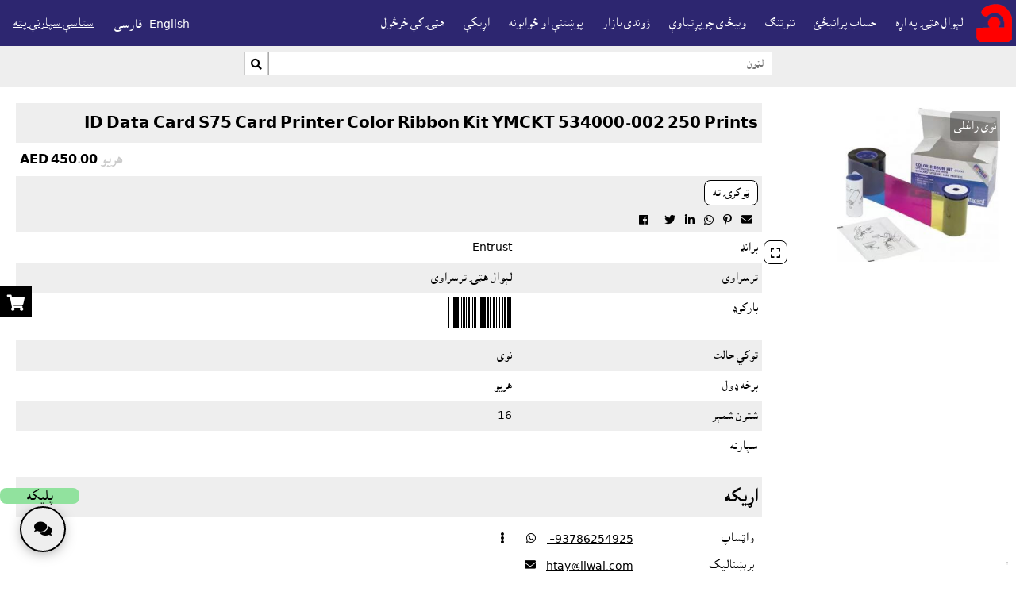

--- FILE ---
content_type: text/html; charset=UTF-8
request_url: https://htay.liwal.com/?gnh=4088&zbh=ps
body_size: 19169
content:

<!DOCTYPE html>
<html lang="ps">
    <head>
                <meta charset="utf-8">
        <meta http-equiv="X-UA-Compatible" content="IE=edge">        
        <meta name="viewport" content="width=device-width, initial-scale=1">
        <meta http-equiv="Content-Security-Policy" content="default-src 'self' www.mahasib.com www.mahasib.com pwrth.mahasib.com *.www.mahasib.com pwrth.mahasib.com *.paypal.com fonts.googleapis.com *.arcgis.com *.arcgisonline.com *.openstreetmap.org blob: data: turn.liwal.com:8080 wss://turn.liwal.com:8080; style-src 'self' 'unsafe-inline' www.mahasib.com www.mahasib.com pwrth.mahasib.com *.www.mahasib.com *.arcgis.com fonts.googleapis.com;  script-src 'self' 'unsafe-inline' 'unsafe-eval' www.mahasib.com www.mahasib.com pwrth.mahasib.com *.www.mahasib.com pwrth.mahasib.com js.arcgis.com js.stripe.com www.paypal.com *.youtube.com www.facebook.com connect.facebook.net ajax.googleapis.com blob:; frame-src 'self' js.stripe.com www.mahasib.com www.mahasib.com pwrth.mahasib.com *.www.mahasib.com www.facebook.com *.youtube.com *.twitter.com *.paypal.com *.arcgis.com ;   img-src https: data: blob:; font-src www.mahasib.com www.mahasib.com pwrth.mahasib.com *.www.mahasib.com fonts.gstatic.com data:;">
                
                            
                <meta property="og:type" content="website" />
                <meta property="og:title" content="ID Data Card S75 Card Printer Color Ribbon Kit YMCKT  534000-002 250 Prints" />
                <meta property="og:description" content="" />
                <meta property="og:image" content="https://www.mahasib.com/porta/mwh_anz/fneN2MbtC6.jpg" />
                                    <script type="application/ld+json">
            {"@context":"https:\/\/schema.org\/","@type":"Product","name":"ID Data Card S75 Card Printer Color Ribbon Kit YMCKT  534000-002 250 Prints","image":["https:\/\/www.mahasib.com\/porta\/mwh_anz\/fneN2MbtC6.jpg"],"description":"","brand":{"@type":"Brand","name":"Entrust"},"offers":{"@type":"Offer","url":"https:\/\/htay.liwal.com\/?zbh=ps&gnh=4088","priceCurrency":"AED","price":"450.00","itemCondition":"https:\/\/schema.org\/NewCondition","availability":""}}            </script>
                            <meta name="description" content="ID Data Card S75 Card Printer Color Ribbon Kit YMCKT  534000-002 250 Prints" />
        <title>ID Data Card S75 Card Printer Color Ribbon Kit YMCKT  534000-002 250 Prints</title>
                    <link rel="shortcut icon" href="https://www.mahasib.com/porta/nashake/VYuUCVKAjv.png">

                 
            <link rel="canonical" href="https://htay.liwal.com/?zbh=ps&gnh=4088" />
        
                    <meta name="google-site-verification" content="6dCu1FXTfr5a2BotKJM6Gbv7VOhBEAOe-kdifXEKL0o" />
        
                        <link rel="alternate" hreflang="en" href="https://htay.liwal.com/?zbh=en&gnh=4088&zai=0" />
                                <link rel="alternate" hreflang="ps" href="https://htay.liwal.com/?zbh=ps&gnh=4088&zai=0" />
                                <link rel="alternate" hreflang="fa" href="https://htay.liwal.com/?zbh=fa&gnh=4088&zai=0" />
                                <link rel="alternate" hreflang="en-AF" href="https://htay.liwal.com/?zbh=en&gnh=4088&zai=AF" />
                                <link rel="alternate" hreflang="ps-AF" href="https://htay.liwal.com/?zbh=ps&gnh=4088&zai=AF" />
                                <link rel="alternate" hreflang="fa-AF" href="https://htay.liwal.com/?zbh=fa&gnh=4088&zai=AF" />
                                <link rel="alternate" hreflang="en-AE" href="https://htay.liwal.com/?zbh=en&gnh=4088&zai=AE" />
                                <link rel="alternate" hreflang="ps-AE" href="https://htay.liwal.com/?zbh=ps&gnh=4088&zai=AE" />
                                <link rel="alternate" hreflang="fa-AE" href="https://htay.liwal.com/?zbh=fa&gnh=4088&zai=AE" />
                        <link rel="alternate" hreflang="x-default" href="https://htay.liwal.com/?zbh=en&gnh=4088" />
                <style>
            @font-face {
                font-family: 'mahasib_nashakee_brands';
                src: url('https://www.mahasib.com/lekbne/fa/fa-brands-400.ttf');
                src: url('https://www.mahasib.com/lekbne/fa/fa-brands-400.woff');
                font-weight: normal;
                font-style: normal;
            }
            @font-face {
                font-family: 'mahasib_nashakee_solid';
                src: url('https://www.mahasib.com/lekbne/fa/fa-solid-900.ttf');
                src: url('https://www.mahasib.com/lekbne/fa/fa-solid-900.woff');
                font-weight: normal;
                font-style: normal;
            }
            @font-face {
                font-family: 'mahasib_nashakee_regular';
                src: url('https://www.mahasib.com/lekbne/fa/fa-regular-400.ttf');
                src: url('https://www.mahasib.com/lekbne/fa/fa-regular-400.woff');
                font-weight: normal;
                font-style: normal;
            }
        </style>
        <link rel='stylesheet' href='https://www.mahasib.com/css/torspinkhr.css?30'>

        
                    <style>
                .pty0 {
                    color:#000;
                    background-color:#ffffff;
                }

                .pty1 {
                    color:#000;
                    background-color:#eeeeee;
                }
                .pty2 {
                    color:#ffffff;
                    background-color:#2d2670;
                }

                .pty3 {
                    color:#ffffff;
                    background-color:#cc1616;
                }

                .pty4 {
                    color:#ffffff;
                    background-color:#333;
                }
                .pty5 {
                    color:#ffffff;
                    background-color:#000;
                }

                .tny_rngh {
                    color:#ffffff;background-color:#1f2bb6;                }
                .tny_rngh:hover {
                                    }

            </style>
                    <style>
            #liwal_bnst {
                display: grid;
                grid-template-rows: auto 1fr auto;
                min-height: 100%;
            }

            
        </style>
        
    </head>

    <body id="webpana" style="background-color: #ffffff" class="shy_nh_gs likbnh_ps">
        <div id="wdekwd_khbrtia" class="pty5 mrkz pat pwle5 likbnh_kchh4"></div>
        <div class="pat" id="url_rishh">https://www.mahasib.com</div>
                <script src="https://www.mahasib.com/scripts/jquery-1.10.2.min.js"></script>
        <script src="https://www.mahasib.com/scripts/wnh.js?5"></script>

        
        <script src="https://www.mahasib.com/scripts/adm_brkhe.js?53"></script>
        <script src="https://www.mahasib.com/scripts/lazyload.min.js"></script>
        <script src="https://www.mahasib.com/scripts/mkhinh_awzar.js"></script>

        <script>
            var mhasib_url = "https://www.mahasib.com"
            mkhinh_zbh = "ps"

            window.addEventListener('keyup', function (e) {
                // console.log(e)
                if(e.target == document.body) {
                    if(e.key == 'Escape') {
                        smwn_fwrmh_bnd_krh()

                        let pighamgr_prda = document.getElementById('pighamgr_prda')
                        let pighamgr_nshka = document.getElementById('pighamgr_nshka')
                        
                        if(pighamgr_prda) {
                            if(pighamgr_prda.style.display == 'block') {
                                pighamgr_prda.style.display = 'none'
                                pighamgr_nshka.style.display = 'block'
                            }
                        }
                    }

                }
            })
            
            function setCookie(name, value, days) {
                var expires = "";
                if (days) {
                    var date = new Date();
                    date.setTime(date.getTime() + (days * 24 * 60 * 60 * 1000));
                    expires = "; expires=" + date.toUTCString();
                }
                document.cookie = name + "=" + (value || "") + expires + "; path=/";
            }

            function pigham_raligd(event)
            {
                if (event.origin !== "https://www.mahasib.com")
                    return;

                console.log(event)
                try {
                    var json = JSON.parse(event.data)

                    if (json.chargy == 'mwdh_gnh_rakrh') {
                        window.setCookie('mwdh_gnh', json.malwmat, 10);
                        //location.reload();
                    }

                    if (json.chargy == 'dnnh_shwy') {
                        if (json.malwmat == '1') {
                            window.location = 'pana_mahasib_ke_dnnh.php'
                        } else {
                            window.location = 'https://www.mahasib.com/'
                        }
                    }
                } catch (e) {
                    console.log(e)
                }
            }

            window.addEventListener("message", pigham_raligd, false);
        </script>

                <div id="tlipwn_kwchny_minw" class="kwchny_minw wrh_minw grd_8"></div>
        <div id="tlipwn_shmerh_brkhh" class="pat">
            <button class="aghiz_blwk pwrh tny_lkah_traw twr_sha" style="display: block;" onclick="tlipwn_zng()">
                <span class="nshk"></span> Call
            </button>
            <button class="aghiz_blwk pwrh tny_lkah_traw twr_sha" style="display: block;" onclick="tlipwn_zng_qr()">
                <span class="nshk"></span><span class="nshk"></span> Call QR
            </button>
            <button class="aghiz_blwk pwrh tny_lkah_traw twr_sha" style="display: block;" onclick="tlipwn_whatsapp()">
                <span class="nshk"></span> Whatsapp
            </button>
            <button class="aghiz_blwk pwrh tny_lkah_traw twr_sha" style="display: block;" onclick="tlipwn_whatsapp_qr()">
                <span class="nshk"></span><span class="nshk"></span> Whatsapp QR
            </button>

            <div id="tlipwn_qr"></div>
        </div>
        <script>
            var awsny_shmerh = "";
            var qr_div = document.getElementById("tlipwn_qr")

            function tlipwn_zng() {
                window.open("tel://"+awsny_shmerh)
            }

            function tlipwn_zng_qr() {
                js_rashkta('qrcode', "https://www.mahasib.com/scripts/qrcode.min.js",  () => typeof QRCode != 'undefined', function () {
                    qr_div.innerHTML = ""
                    var qrcode = new QRCode(qr_div, {
                        text: "tel://"+awsny_shmerh,
                        width: 100,
                        height: 100,
                        colorDark : "#000000",
                        colorLight : "#ffffff",
                        correctLevel : QRCode.CorrectLevel.H
                    });
                }) 
            }

            function tlipwn_whatsapp() {
                window.open("https://web.whatsapp.com/send?phone="+awsny_shmerh, '_blank')
            }

            function tlipwn_whatsapp_qr() {
                qr_div.innerHTML = ""
                js_rashkta('qrcode', "https://www.mahasib.com/scripts/qrcode.min.js",  () => typeof QRCode != 'undefined', function () {
                    var qrcode = new QRCode(document.getElementById("tlipwn_qr"), {
                        text: "https://api.whatsapp.com/send?phone="+awsny_shmerh,
                        width: 100,
                        height: 100,
                        colorDark : "#000000",
                        colorLight : "#ffffff",
                        correctLevel : QRCode.CorrectLevel.H
                    });
                }) 
            }
        </script>

                
        <div id="barkwd_scan_popup" class="aghiz_dnnh_blwk pty2 pwle5" style="display:none; z-index: 7; white-space: nowrap;position:absolute;">
            <button type="button" id="prlpse_scan_tny" onclick="barkwd_scan_pail()">سکن</button>
        </div>
        <script>
                            
        
        </script>
        <div class="pat">
            <div class="pat" id="arin_dy_pigham">اړين دى</div>
<div class="popup_shata_prda" id="popup_template">
    <div style="display: grid; align-items:center; height:100%;">
        <div>
            <div class='popup_krky'>
                <div class="brkha_bnd pty3 mrkz kalm2_awl_ght pwle5 likbnh_kchh4">
                    <div class="srlik"></div>
                    <span class="btn_bnd" onclick="$(this).closest('.popup_shata_prda').remove();">&times;</span>
                </div>
                <div class="brkha_pigham">
                </div>
                <div class="brkha_btn">
                </div>
            </div>
        </div>
    </div>
</div>
<div class="popup_shata_prda" id="popup_template_bdl_pise">
    <div class='popup_krky'>
        <div class="brkha_bnd pty3 mrkz kalm2_awl_ght pwle5 likbnh_kchh4">
            <div class="srlik"></div>
            <span class="btn_bnd" onclick="$(this).closest('.popup_shata_prda').remove();">&times;</span>
        </div>
        <div class="brkha_pigham">
        </div>
        <div class="brkha_btn">
            <form method="post">
                <input type="hidden" name="pise_bdl">
                <button type='submit' class="likbnh_kchh3 kchh3px" name="tny_snd_pise_bdl" value="" >بدل</button>
            </form>

        </div>
    </div>
</div>
<div class="popup_shata_prda" id="popup_template_hwnh">
    <div class='popup_krky'>
        <div class="brkha_bnd pty3 mrkz kalm2_awl_ght pwle5 likbnh_kchh4">
            <div class="srlik"></div>
            <span class="btn_bnd" onclick="$(this).closest('.popup_shata_prda').remove();">&times;</span>
        </div>
        <div class="brkha_pigham">
        </div>
        <div class="brkha_btn">
            <button type='submit' class="likbnh_kchh3 kchh3px" name="tny_hw" >هو</button>
            <button class="likbnh_kchh3 kchh3px" onclick='$(this).closest(".popup_shata_prda").remove();'>نه</button>
        </div>
    </div>
</div>
<div class="popup_shata_prda" id="popup_template_rng">
    <div style="display: grid; align-items:center; height:100%;">
        <div>
            <div class='popup_krky'>
                <div class="brkha_bnd pty3 pwle5 likbnh_kchh4">
                    <span class="srlik"></span>
                    <span class="btn_bnd" onclick="$(this).closest('.popup_shata_prda').remove();">&times;</span>
                </div>
                <div class="brkha_pigham pwle5 mrkz">
                    ړنګ؟                </div>
                <div class="brkha_btn mrkz">
                    <button type='submit' class="kchh6px">هو</button>
                </div>
            </div>
        </div>
    </div>
</div>
<div id="nwr_wshyh_tmplt">
    <div class="lbl_nwr">نور وښيه...</div>
    <div class="lbl_lg">لږ وښيه</div>
</div>
<div class="popup_shata_prda" id="tmsha_prda">
    <div class="tmsha"></div>
</div>
<div class="popup_shata_prda mrkz" id="anzwr_prda" style="padding: 20px">
    <div style="background: white; padding: 10px; height: 100%; display:inline-block;">
        <img style="max-height: 95%; max-width: 95%;" class="popup_ght_anzwr">
        <div><button class="nshk nshk_chap" onclick="chap($('.popup_ght_anzwr'))"></button></div>
    </div>
</div>
<span id="LBL_TASHREH_NDH_SATL_SHWE">تشرح نده ساتل شوې. مخکې لاړ شه؟</span>        </div>
                <div id="mrkh_zngwnh">
            <div 
            data-shwdl_twki="mrkh_zngwnh" 
            data-shwdl_twky_nwm="mrkh_zng"  
            data-shwdl="mrkh_zng.bnd != false"
            class="naje5 pwle5 khwzndtia_pty mrkz kalm2_awl_ght"
            
            style="display: none;
            position: fixed;
            z-index: 7;
            background: white;
            bottom: 90px;
            right: 0px;
            padding: 10px;
            border-top-left-radius: 8px;
            border-bottom-left-radius: 8px;"
            >
                <div>
                    <img class="charwal_anzwr" data-arzsht_src="mrkh_zng.kwrbh.anzwr">
                </div>
                <div>
                    <div data-mtn="mrkh_zng.kwrbh.nwm" class="pwle10"></div>
                    <div>
                        <button class="tny kchh3px naje5" 
                        style="background-color: green; color:white;" 
                        data-shwdl_tk="mrkh_wmnh_tk">ومنه</button>
                        
                        <button class="tny kchh3px naje5" 
                        style="background-color: red; color:white;" 
                        data-shwdl_tk="mrkh_bnd_tk">رد کړه</button>
                    </div>
                </div>
            </div>
        </div>
        <script>

        // Define constants for the timeout duration and channel name
        const TIMEOUT_DURATION = 60000; // 1 minute in milliseconds
        const CHANNEL_NAME = "shared_timeout_channel";

        // Create a BroadcastChannel for communication across tabs
        const channel = new BroadcastChannel(CHANNEL_NAME);

        let timeoutId;

        // Function to reset the timer
        function resetTimer() {
            clearTimeout(timeoutId);
            console.log("Timeout Reset");
            // Set a new timeout
            timeoutId = setTimeout(() => {
                console.log("Timeout occurred! No activity for 1 minute.");
                // Add your timeout logic here
            }, TIMEOUT_DURATION);

            
        }

        // Listen for clicks in the current tab to reset the timer
        document.addEventListener("click", () => {
            resetTimer();
            // Notify other tabs to reset their timers
            channel.postMessage({ action: "reset_timer" });
        });

        // Listen for messages from other tabs to synchronize the timer
        channel.onmessage = (event) => {
            if (event.data.action === "reset_timer") {
                resetTimer();
            }
        };

        // Initialize the timer when the script loads
        resetTimer();


                    var ICE_SERVERS = [
                //{urls:"turn:turn.liwal.com:3478", username: 'lds_signal', credential: 'CrotGrotSignal2'}
                //{"urls": "stun:stun.l.google.com:19302"},
                {"urls":"turn:149.54.36.178:5000", "username": 'lds_signal',"credential":"CrotGrotSignal2"},
                {"urls":"turn:192.237.187.22:5000", "username": 'lds_signal',"credential":"CrotGrotSignal2"},

            ];
        
        window.saket_pail_shw = false;
        function saket_pail(melmh=false, arike_saket_twkn = "") {
            if(window.saket_pail_shw) {
                return;
            }
            
            window.saket_pail_shw = true;

            js_rashkth('js_saket', 'https://www.mahasib.com/scripts/socketio.js?3', function () {
                var SIGNALING_SERVER = "https://turn.liwal.com:8080";
                //console.log("connecting to signaling server");
                socket = io(SIGNALING_SERVER, {
                    withCredentials: true,
                });
                window.saket = socket;
                socket.on('connect', function() {
                    //console.log("connected to signaling server");
                    
                    if(!melmh) {
                        socket.emit('nnwtng', 0, '');
                    }
                    else {
                        // pighamgr lparh
                        if(arike_saket_twkn) {
                            socket.emit('nnwtng_melmh', arike_saket_twkn);
                        } else {
                            // mrke lparh
                            adm_brkhe.wshw_yw_zl('saket_nnwtng')
                        }
                    }
                });

                socket.on("nnwtng_wshw", function () {
                    console.log("nnwtng_wshw")
                    adm_brkhe.wshw_yw_zl('saket_nnwtng')
                })

                socket.on("cht_pil", function () {
                    //console.log("cht pil shw")
                });
                window.mrkh_zngwnh = []
                
                function tab_ghg_wchlwh() {
                    if(localStorage) {

                        var ghg_wshw = localStorage.getItem('mrkh_zng_ghg_rwan')
                        if(ghg_wshw != '1') {
                            // iwaze iw tab ke wghgwh
                            khbrtia_ghg.play().then(function () {
                                localStorage.setItem('mrkh_zng_ghg_rwan', '1')
                            });
                        }
                    }

                }

                function tab_ghg_bnd() {
                    if(localStorage) {
                        khbrtia_ghg.pause();
                        localStorage.setItem('mrkh_zng_ghg_rwan', '0')
                    }
                }

                socket.on("mrkh_zng", function (malwmat, kwrbh_malwmat, ghg_wchlwh) {
                    console.log("mrkh zng", malwmat, kwrbh_malwmat)
                    
                    malwmat.kwrbh = kwrbh_malwmat
                    var mrkh_gnh = malwmat.mrkh_gnh
                    var shth = false
                    for (let index = 0; index < mrkh_zngwnh.length; index++) {
                        const element = mrkh_zngwnh[index];
                        if(element.mrkh_gnh == mrkh_gnh) {
                            shth = true
                            break;
                        }
                    }

                    if(!shth) {
                        mrkh_zngwnh.push(malwmat)
                    }

                    adm_brkhe_shwdl_twki_wshyh('mrkh_zngwnh', mrkh_zngwnh)
                    
                    if(ghg_wchlwh) {
                        tab_ghg_wchlwh(mrkh_gnh)
                    }
                })

                socket.on("mrkh_zng_bnd", function (malwmat, kwrbh_malwmat) {
                    console.log("mrkh zng bnd", malwmat)
                    var mrkh_gnh = malwmat.mrkh_gnh
                    for (let index = 0; index < mrkh_zngwnh.length; index++) {
                        const element = mrkh_zngwnh[index];
                        if(element.mrkh_gnh == mrkh_gnh) {
                            mrkh_zngwnh.splice(index, 1)
                            break;
                        }
                    }

                    if(mrkh_zngwnh.length == 0) {
                        tab_ghg_bnd()
                    }

                    adm_brkhe_shwdl_twki_wshyh('mrkh_zngwnh', mrkh_zngwnh)
                })

                // zkh che klh browser panh load kri nw awazwnh nh prgdi tr 
                // tsw pwre che charwal wibzai ke kar nwi kry
                var mrkh_zng_wghwh = function () {
                    if(window.mrkh_zngwnh.length) {
                        tab_ghg_wchlwh(window.mrkh_zngwnh[0].mrkh_gnh)
                        // khbrtia_ghg.play()
                    }

                    window.removeEventListener('mouseup', mrkh_zng_wghwh)
                    //window.removeEventListener('scroll', mrkh_zng_wghwh)
                }
                window.addEventListener('mouseup', mrkh_zng_wghwh);
                //window.addEventListener('scroll', mrkh_zng_wghwh);
                
                window.mrkh_bnd_tk = function (mrkh_zng) {
                    mrkh_zng.bnd = true
                    khbrtia_ghg.pause()
                    socket.emit('zng_bnd', mrkh_zng);
                }

                window.mrkh_wmnh_tk = function(mrkh_zng) {
                    mrkh_zng.bnd = true
                    khbrtia_ghg.pause()
                    window.open('pighamgr_widiw.php?gnh='+mrkh_zng.mrkh_gnh, '_blank')
                }

                
                
                
            });
        }

        var khbrtia_ghg = new Audio("https://www.mahasib.com/ghg/mrkh_zng.mp3");
        khbrtia_ghg.loop = true

        function laswnd_pwrth_kwl(hidden_gnh, dwl, ktl_traw_gnh) {
            const params = new URLSearchParams({
                pwrth_hidden_gnh: hidden_gnh,
                pwrth_ktl_traw_gnh: ktl_traw_gnh,
                dwl: dwl,
                sadh: 1
            });
            popup({
                laswnd: 'asnad_kp.php',
                get_malwmat: params.toString()
            });
        }

        function laswnd_wtakh(hidden_gnh, laswnd_gnh, ktl_traw_gnh, laswnd_pth) {
            console.log(hidden_gnh, laswnd_gnh, ktl_traw_gnh, laswnd_pth)
            window[hidden_gnh].value = laswnd_gnh
            window[ktl_traw_gnh].href = laswnd_pth
            window[ktl_traw_gnh].classList.remove('pat')
            window.asnad_kp_nwy.closest('.popup_shata_prda').remove()
        }
        </script>
            <style>
        .wmwmi_brkhh {
            flex-grow: 1; 
            min-width: 0; 
            margin: 0 auto; 
            flex-grow: 1; 
            width: 100%;
        }
    </style>
        <div class="liwal_ltwn_minw" id="liwal_bnst" style="display: flex; min-height: 100%; flex-direction: column;">
        <div>
                    <style>
        body .minw_pty{ color:#ffffff; }         </style>
        <script>
            bne_wachwh({"minw_pty":[{"bnh":"color:#ffffff;","anzwr_bnh":"","max_plnwaly":0,"zrwri_bne":0}]})
        </script>
                <div id="sr_ptarh" class="pty_shalid minw_pty zai_arwnd"  
        style="background-color:#2d2670;" 
        data-bnh_smwn_plikh_gnh="2169" 
        data-bnh_smwn_class_nwm="minw_pty"  >
            <div class="mnz_ke_niwl">
                <div class="logo_wrh_minw">
                    <div style="text-align: center; padding:5px;">
                        <a href="https://htay.liwal.com" class="traw_sadh">
                                                            <img style="height:48px;max-height:48px;max-width:100%;vertical-align:middle;" src="https://pwrth.mahasib.com/laswndwnh/porta/nashe/ZuHcK0DcNc.png" alt="لېوال هټۍ">
                                                    </a>
                        <span class="mobile_ke_block_sh" style="color:#ffffff"></span>
                    </div>
                    <div class="minw_nshka minw_nshk_2169" 
                    data-bnh_smwn_plikh_gnh="2169" 
                    data-bnh_smwn_class_nwm="minw_nshk_2169"
                    onclick="$('#sr_ptarh').find('.minw_twki_tlipwn,.smbalwne_twki').toggleClass('pat');">
                        <div class="kht minw_nshk_kht_2169" 
                        data-bnh_smwn_plikh_gnh="2169" 
                        data-bnh_smwn_class_nwm="minw_nshk_kht_2169"></div>
                        <div class="kht minw_nshk_kht_2169"></div>
                        <div class="kht minw_nshk_kht_2169"></div>
                    </div>
                </div>
                <nav class="minw_twki tlipwn_ke_mshyh">
                                        <style>
                            .minw_tny {
                                padding: 9px 12px;
                                text-decoration: none;
                                color: #ffffff;
                                display: inline-block;
                            }

                            .minw_tny:hover {
                                text-decoration: none;
                                background-color: #2f42d1;
                            }
                            .minw_twki_tlipwn a {
                                display: block;
                                border-top: solid 1px #999;
                            }
                            @media only screen and (max-width: 600px) {
                                #sr_ptarh .logo_wrh_minw {
                                    display: block;
                                    align-items: center;
                                    grid-template-columns: 1fr auto;
                                }
                                .minw_twki a {
                                    display: block;
                                    border-top: solid 1px #999;
                                }

                                /* #sr_ptarh .logo_wrh_minw .minw_nshka {
                                    position: absolute;
                                    right: 5px;
                                    top:5px;
                                } */
                            }
                        </style>
                        <div class="flex_brkha tlipwn_ke_mat tlipwn_ke_mshyh">
                                                            <a href="https://htay.liwal.com/pharh"  class="minw_tny">لېوال هټۍ په اړه</a>
                                                            <a href="https://htay.liwal.com/hisab"  class="minw_tny">حساب پرانيځئ</a>
                                                            <a href="https://htay.liwal.com?menu=2220"  class="minw_tny">ننوتنګ</a>
                                                            <a href="https://htay.liwal.com?menu=1255"  class="minw_tny">ويبځاى چوپړتياوې</a>
                                                            <a href="https://htay.liwal.com/zwndybazar"  class="minw_tny">ژوندى بازار</a>
                                                            <a href="https://htay.liwal.com/pwshtne"  class="minw_tny">پوښتنې او ځوابونه</a>
                                                            <a href="https://htay.liwal.com/arike"  class="minw_tny">اړيکې</a>
                                                            <a href="https://htay.liwal.com?menu=4317"  class="minw_tny">هټۍ کې خرڅول</a>
                                                        <div style="flex-grow: 1;">
                                                        </div>
                            
                        </div>

                                        </nav>
            
                <div class="charwal_brkhh">
                    
                    
                    
                    
                                    </div>
                
                
                <div class="smbalwne_twki likbnh_kchh2 tlipwn_ke_mshyh">

                                        <div class="aghiz_dnnh_blwk" style="color: #ffffff">
                                            </div>
                    <form class="aghiz_dnnh_blwk likbnh_kchh2" method="post">
                                                                                <a style="color: #ffffff" href="?zbh=en&gnh=4088">English</a> &nbsp;
                                                                <a style="color: #ffffff" href="?zbh=fa&gnh=4088">فارسی</a> &nbsp;
                                                                <div class="aghiz_dnnh_blwk mrkz" style=" padding-left: 5px; padding-right: 5px;">
                                    <button title="سمون لپاره کليک کړئ" style="color: #ffffff" class="tny_lkah_traw" onclick="popup({laswnd: 'pana_zai_bdl.php'}, null, 'ستاسې سپارنې پته');" type="button" name="tny_pth">
                                        ستاسې سپارنې پته                                    </button>
                                    <br>
                                                                    </div>
                                                </form>
                </div>
                
                                    <div class="tlipwn_ke_wshyh pat minw_twki_tlipwn tlipwn_minw_2169"
                    data-bnh_smwn_plikh_gnh="2169" 
                        data-bnh_smwn_class_nwm="tlipwn_minw_2169">

                                                    <a href="https://htay.liwal.com/pharh"  class="minw_tny">لېوال هټۍ په اړه</a>
                                                    <a href="https://htay.liwal.com/hisab"  class="minw_tny">حساب پرانيځئ</a>
                                                    <a href="https://htay.liwal.com?menu=2220"  class="minw_tny">ننوتنګ</a>
                                                    <a href="https://htay.liwal.com?menu=1255"  class="minw_tny">ويبځاى چوپړتياوې</a>
                                                    <a href="https://htay.liwal.com/zwndybazar"  class="minw_tny">ژوندى بازار</a>
                                                    <a href="https://htay.liwal.com/pwshtne"  class="minw_tny">پوښتنې او ځوابونه</a>
                                                    <a href="https://htay.liwal.com/arike"  class="minw_tny">اړيکې</a>
                                                    <a href="https://htay.liwal.com?menu=4317"  class="minw_tny">هټۍ کې خرڅول</a>
                                            </div>
                            </div>
        </div>
        
                            <div style="background-color:#2d2670;" class="pty3" id="minw_ltwngr_brkhh">
                <div class="  kchh1   " id="pt_0">
        <div class="pty1" style="font-size:13px;">
            <form method="get" class="pwle5">
                                    
                    <div class="mrkz likbnh_kchh4" >
                                                <div >
                            <input class="nimh jkht_shy" type="text" id="ltwn_mtn" name="ltwn_mtn" value="" placeholder="لټون" 
                                   style="font-size: 13px;"><button class="nshk tny jkht_gs" style="margin-left: 0;border: solid #ccc 1px;padding: 2px;" type="button" onclick="document.location = 'https://htay.liwal.com?ltwn_mtn='+ document.getElementById('ltwn_mtn').value" name="tny_ltwn" title="لټون">&#xf002;</button>
                                                    </div>
                    </div>
                                <div class="mrkz pwle_pas5"  style="color: ">
                                    </div>
                            </form>
        </div>
    
</div>

<script>
    var zbh_lwry = 'rtl';
    if($('#pt_0 .dbande').length && false) {
        if(zbh_lwry == 'ltr') {
            $('#pt_0 .dbande').scrollLeft($('#pt_0 .dbande')[0].scrollWidth);
        }
        else {
            $('#pt_0 .dbande').scrollLeft(0);
        }

        var rwan_pt_0 = false
        var int_pt_0 = setInterval(function () {
            if(rwan_pt_0) {

                var brkhh = $('#pt_0 .dbande');

                // kh twky nshth nw interval khtm krh
                if($(brkhh).length == 0) {
                    clearInterval(int_pt_0)
                }

                if(zbh_lwry == 'ltr') {
                    if ($(brkhh).scrollLeft() == 0) {
                        $(brkhh).animate({scrollLeft: $(brkhh)[0].scrollWidth}, 200);
                    } else {
                        $(brkhh).animate({scrollLeft: $(brkhh).scrollLeft() + 350}, 200);
                    }
                }
                else {
                    if ($(brkhh).scrollLeft() == ($(brkhh).width() - $(brkhh)[0].scrollWidth)) {
                        $(brkhh).animate({scrollLeft: 0}, 200);
                    } else {
                        $(brkhh).animate({scrollLeft: $(brkhh).scrollLeft() - 350}, 200);
                    }
                }

            }

        }, 4000);

    }


    jqueryui_chargy(function () {
        $('#ltwn_mtn').autocomplete({
            source: function (request, response) {
                api_post("ac/ac_khlas.php", {
                    class_num: "register_api",
                    chargy_num: "ltwn_mtn_bshpwrwl",
                    mtn: request.term
                }, function (data) {
                    if(data.wshw) {
                        response(data.twki);
                    }
                })
            },
            minLength: 1,
            select: function (event, ui) {
                this.value = ui.item.value;
                //console.log(ui.item)
                //$('#ltwn_mtn').siblings('[type=hidden]').val(ui.item);
                return false;
            },
            focus: function (event, ui) {
                return false;
            }
        });
    });
</script>            </div>
                </div>
        
                    <div class="" style="display:flex;  max-width: 1600px; width: 100%; margin: 0 auto; flex-grow: 1;">
                
        <div class="wmwmi_brkhh wmwmi_brkhh_0" 
        data-bnh_smwn_plikh_gnh="0" 
        data-bnh_smwn_class_nwm="wmwmi_brkhh_0"
        data-bnh_smwn_class_nwm_iwaze="wmwmi_brkhh">
                    <div class="panh_twki_nwy">
                    </div>
                    <div class="twky_tshreh_brkhh twky_tshreh_brkhh_0"
                data-bnh_smwn_plikh_gnh="0" 
                data-bnh_smwn_class_nwm="twky_tshreh_brkhh_0" 
                data-bnh_smwn_class_nwm_iwaze="twky_tshreh_brkhh">
                        <style>
                </style>
        <script>
            bne_wachwh([])
        </script>
        <div class="  kchh1    sr_brkhh_4088" style='     ' 
    id="pt_4088"
    data-bnh_smwn_plikh_gnh="4088" 
    data-bnh_smwn_class_nwm="sr_brkhh_4088" >
    <div class="mnz_ke_niwl">
    
        <div class=" ">
                
        <div style="direction:rtl;align-content:start;align-items:start;" 
        data-bnh_smwn_plikh_gnh="4088" 
        data-bnh_smwn_class_nwm="pidawarmtn_bksh_4088"
        data-bnh_smwn_class_nwm_iwaze="pidawarmtn_bksh"
         class="pana_twky kalm2_dwym_ght tlipwn_ke_mat zai_arwnd naje20">
            <div style="max-width: 330px;">
                <div id="ght_anzwr_brkhh" class=" anzwr_brkha zai_arwnd" style="position:relative;  width: 300px;">
                    <div style=' overflow:hidden; ;' class='anzwr_4088 js-orig-img'  data-bnh_smwn_class_nwm="anzwr_4088" data-bnh_smwn_anzwr="1" data-bnh_smwn_plikh_gnh="4088" ><img class="pasta anzwr anzwr_4088 anzwr_pc  anzwr_tblt  anzwr_zirk " style="max-width:100%;max-height:200px;"  data-src="https://pwrth.mahasib.com/laswndwnh/porta/mwh_anz/fneN2MbtC6_mt.jpg" alt="ID Data Card S75 Card Printer Color Ribbon YMCKT  534000-002 250 Prints"></div>            
                    <div  class=" pwle5" style="position: absolute; right: 0; top: 10px; border-top-left-radius: 5px; border-bottom-left-radius: 5px; background: rgba(0,0,0,0.3); color:white;">
                    نوى راغلى            </div>
                                <button class="nshk" style="position: absolute; bottom: 5px;left: 0px;" onclick="ght_anzwrwnh_wshih()">&#xf065;</button>
                </div>
                <div>
                                    </div>

                            </div>
            
            <div>
                <div class="js-large-img">
                    <div class="js-large-img-inner">
                        <img id="zoom_anzwr" src="https://pwrth.mahasib.com/laswndwnh/porta/mwh_anz/fneN2MbtC6.jpg" />
                    </div>
                </div>
                <div class="mtn_brkha" style="display: grid; grid-template-rows: auto 1fr auto auto"  align="">
                            <div>
                            <h1 class=" srlik naje0 pwle5 smwn_brkhh likbnh_kchh5 pidawarsrlik_4088 pty1 agz_kchh1" 
                data-bnh_smwn_plikh_gnh="4088" 
                data-bnh_smwn_class_nwm="pidawarsrlik_4088" 
                data-bnh_smwn_class_nwm_iwaze="pidawarsrlik"
                style="" >
                    <div class="kalm2_awl_ght hwr_brkhh">
                        <div >
                            <span id='4088_twky_nwm' title='ID Data Card S75 Card Printer Color Ribbon Kit YMCKT  534000-002 250 Prints'  >ID Data Card S75 Card Printer Color Ribbon Kit YMCKT  534000-002 250 Prints</span><input type='hidden' id='4088_twky_traw' value=>                        </div>
                        <div>
                                <div class="nshk nshk_tny mrkz tk_wrkrh hwr_wshyh likbnh_kchh3"  onclick="kwchny_minw_wshyh('pt_4088.89771m', event)">&#xf142;</div>
                                </div>
                    </div>

                    
                </h1>
                        <div id="pt_4088.89771m" class="brkha_traw kwchny_minw mrkz pty0 pat likbnh_kchh2 tk_wrkrh pwle5 grd_8">
                            <div class="twr_sha" onclick="kapi_klipbwrd('https://htay.liwal.com/?zbh=ps&gnh=4088'); $(this).children('.brkha_kapi_shw').show()">
                    تړونى کاپي                    <span class="brkha_kapi_shw pty3 pat pwle5">کاپي شو</span>
                </div>
                                                    
                            <div>
                    <button type='button' class="tny naje5 twr_sha aghiz_blwk" onclick="window.open('pana_brwshwr.php?plikh_gnh=4088&twky_gnh=89771', '_blank')" name="tny_lst_th" >بروشور چاپول</button>
                </div>
            
                            <button type='button' class="tny naje5 tny_lkah_traw twr_sha aghiz_blwk" name="tny_lst_th" onclick='list_twky_nwi({"plikh_gnh":4088,"twky_gnh":89771,"nwm":"ID Data Card S75 Card Printer Color Ribbon Kit YMCKT  534000-002 250 Prints","traw":"","bih":0})'>لست ته</button>
            
                        
            
            
                        
                    </div>      
                                
        </div>
        <div class="likbnh_kchh3 " style=""  >
                        <div  id="_twky_bih"  class="pwrh  gs_nh_shy pwle5 twky_bih_4088"
            data-bnh_smwn_plikh_gnh="" 
                data-bnh_smwn_class_nwm="twky_bih_4088" 
            >
                                    <span class="likbnh_kchh3 agz_kchh1 ">
                        AED 450.00
                        <span style="color:#ccc">هريو</span>
                    </span>
                                                    </div>
                    </div>
        <div class="pty1 pidawarmtn_bksh_tny_4088" 
            data-bnh_smwn_plikh_gnh="4088" 
            data-bnh_smwn_class_nwm="pidawarmtn_bksh_tny_4088"
            data-bnh_smwn_class_nwm_iwaze="pidawarmtn_bksh_tny"
            style="">
                                <div class="">
                                <form class="" method='post' data-brkhh="pana_twkry.php">
            <input type="hidden" name="api_gana" value="4088">
            <input type="hidden" name="twky_gnh" value="89771">
            
                                    

                                        <button type='submit' class="tny naje5" name="tny_twkry_th">ټوکرۍ ته</button>
                                        
            
            
        </form>
                            </div>
                                        <div class="">
                                

        <form class=" pwle_gs10 pwle_shy10" method='post'>
                            <a target="_blank" class="traw_sadh naje_gs5 " href="https://www.facebook.com/sharer/sharer.php?u=https%3A%2F%2Fhtay.liwal.com%2F%3Fzbh%3Dps%26gnh%3D4088; ?>">
                    <span title="شريکول" class="mahasib_nashakee ">&#xf09a;</span>
                </a>
                                <script> fb_sdk_rashkta();</script>
                                <!-- Your share button code -->
                <div class="fb-share-button naje_gs5"
                     data-href="https://htay.liwal.com/?zbh=ps&gnh=4088"
                     data-layout="button_count">
                </div>

                                        <a target="_blank" class="traw_sadh naje_gs5 " href="https://twitter.com/intent/tweet?url=https%3A%2F%2Fhtay.liwal.com%2F%3Fzbh%3Dps%26gnh%3D4088&text=ID+Data+Card+S75+Card+Printer+Color+Ribbon+Kit+YMCKT++534000-002+250+Prints">
                    <span title="پر ټويټر شريکول" class="mahasib_nashakee">&#xf099;</span>
                </a>
                                        <a  target="_blank" class="traw_sadh naje_gs5 " href="https://www.linkedin.com/shareArticle?mini=true&url=https://htay.liwal.com/?zbh=ps&gnh=4088&title=ID Data Card S75 Card Printer Color Ribbon Kit YMCKT  534000-002 250 Prints">
                    <!-- these two more parameters can also be added to the link &summary=&source= -->
                    <span title="پر لينکډېن شريکول" class="mahasib_nashakee">&#xf0e1;</span>
                </a>
            
                            <a  class="traw_sadh naje_gs5 " href="https://wa.me/?text=ID+Data+Card+S75+Card+Printer+Color+Ribbon+Kit+YMCKT++534000-002+250+Prints%0Ahttps%3A%2F%2Fhtay.liwal.com%2F%3Fzbh%3Dps%26gnh%3D4088" target="_blank">
                    <span title="پر وټساپ شريکول" class="mahasib_nashakee">&#xf232;</span>
                </a>

                                        <a class="traw_sadh naje_gs5 " href="https://www.pinterest.com/pin/create/button/" data-pin-do="buttonBookmark" data-pin-custom="true">
                    <span title="پر پنټريسټ شريکول" class="mahasib_nashakee">&#xf231;</span>
                </a>
                                                    <a title="برېښناليک کې لېږل"  class=" traw_sadh naje_gs5 " href="mailto:?subject=ID%20Data%20Card%20S75%20Card%20Printer%20Color%20Ribbon%20Kit%20YMCKT%20%20534000-002%20250%20Prints&amp;body=https%3A%2F%2Fhtay.liwal.com%2F%3Fzbh%3Dps%26gnh%3D4088">
                    <span class="mahasib_nashakee">&#xf0e0;</span>
                </a>

                    </form>
                                    </div>
                            </div>
                        </div>
                                        <div class="yw_tr_bl_bdl pwle5" style="display:grid; grid-template-columns:1fr 2fr;">
                            <div>برانډ </div>
                            <div>
                            Entrust 
                            </div>
                        </div>
                                                    <div class="yw_tr_bl_bdl pwle5" style="display:grid; grid-template-columns:1fr 2fr;">
                                <div>ترسراوى </div>
                                <div>لېوال هټۍ ترسراوى </div>
                            </div>
                                                        <div class="yw_tr_bl_bdl pwle5" style="display:grid; grid-template-columns:1fr 2fr;">
                                <div>بارکوډ </div>
                                <div><?xml version="1.0" standalone="no" ?>
<!DOCTYPE svg PUBLIC "-//W3C//DTD SVG 1.1//EN" "http://www.w3.org/Graphics/SVG/1.1/DTD/svg11.dtd">
<svg width="80" height="40" version="1.1" xmlns="http://www.w3.org/2000/svg">
	<desc>*S75*</desc>
	<g id="bars" fill="black" stroke="none">
		<rect x="0" y="0" width="1" height="40" />
		<rect x="4" y="0" width="1" height="40" />
		<rect x="6" y="0" width="3" height="40" />
		<rect x="10" y="0" width="3" height="40" />
		<rect x="14" y="0" width="1" height="40" />
		<rect x="16" y="0" width="1" height="40" />
		<rect x="18" y="0" width="3" height="40" />
		<rect x="22" y="0" width="1" height="40" />
		<rect x="24" y="0" width="3" height="40" />
		<rect x="30" y="0" width="1" height="40" />
		<rect x="32" y="0" width="1" height="40" />
		<rect x="34" y="0" width="1" height="40" />
		<rect x="38" y="0" width="1" height="40" />
		<rect x="40" y="0" width="3" height="40" />
		<rect x="44" y="0" width="3" height="40" />
		<rect x="48" y="0" width="3" height="40" />
		<rect x="52" y="0" width="1" height="40" />
		<rect x="56" y="0" width="3" height="40" />
		<rect x="60" y="0" width="1" height="40" />
		<rect x="62" y="0" width="1" height="40" />
		<rect x="64" y="0" width="1" height="40" />
		<rect x="68" y="0" width="1" height="40" />
		<rect x="70" y="0" width="3" height="40" />
		<rect x="74" y="0" width="3" height="40" />
		<rect x="78" y="0" width="1" height="40" />
	</g>
</svg>
 </div>
                            </div>
                                                        <div class="yw_tr_bl_bdl pwle5" style="display:grid; grid-template-columns:1fr 2fr;">
                                <div>توکي حالت </div>
                                <div>نوى </div>
                            </div>
                                                        <div class="yw_tr_bl_bdl pwle5" style="display:grid; grid-template-columns:1fr 2fr;">
                                <div>برخه ډول </div>
                                <div>هريو </div>
                            </div>
                                                        <div class="yw_tr_bl_bdl pwle5" style="display:grid; grid-template-columns:1fr 2fr;">
                                <div>شتون شمېر </div>
                                <div>16 </div>
                            </div>
                                                    <div class="yw_tr_bl_bdl pwle5" style="display:grid; grid-template-columns:1fr 2fr;">
                            <div>سپارنه </div>
                            <div>
                                 
                            </div>
                        </div>
                                                    <div class="naje_pas20">
                            <div class="pty1 likbnh_kchh5 pwle5 agz_kchh1">اړيکه</div>
                            <div class="pwle10">
                                            <div class=" kalm2_dwym_ght" style="max-width: 600px;">

                                <div class="pizand_arika_lbk" style="width: 150px;">
                        واټساپ                    </div>
                    <div class="pizand_arika_lbk2 pwle_shy_gs2">
                                    <div class="twky " style="white-space: nowrap;">
                                    <a href="https://api.whatsapp.com/send?phone=%2B93786254925&text=https%3A%2F%2Fhtay.liwal.com%2F%3Fzbh%3Dps%26gnh%3D4088" target="_blank"> &lrm; +93786254925</a>
                                        <a class="mahasib_nashakee tny nshk_tny" target="_blank" href="https://api.whatsapp.com/send?phone=%2B93786254925&text=https%3A%2F%2Fhtay.liwal.com%2F%3Fzbh%3Dps%26gnh%3D4088" title="پيغام ولېږه" >&#xf232;</a>

                                            <button type="button" class="nshk nshk_minw nshk_tny" onclick="tlipwn_minw_wshih('+93786254925', event)"></button>
                                    </div>
                                </div>
                                        <div class="pizand_arika_lbk" style="width: 150px;">
                        برېښناليک                    </div>
                    <div class="pizand_arika_lbk2 pwle_shy_gs2">
                                    <div class="twky " style="white-space: nowrap;">
                                    <a href="mailto:htay@liwal.com" target="_blank">htay@liwal.com</a>
                                        <a href="mailto:htay@liwal.com" class="nshk nshk_tny tny">&#xf0e0;</a>
                                </div>
                                </div>
                                        <div class="pizand_arika_lbk" style="width: 150px;">
                        ټليفون Financial                    </div>
                    <div class="pizand_arika_lbk2 pwle_shy_gs2">
                                    <button class="" type="button" onclick="$(this).siblings('.twky').removeClass('pat'); $(this).addClass('pat');">
                ليدلو لپاره ټک ورکړئ            </button>
                        <div class="twky pat" style="white-space: nowrap;">
                                    <a href="tel:+971508447305" target="_blank"> &lrm; +971508447305</a>
                                            <button type="button" class="nshk nshk_minw nshk_tny" onclick="tlipwn_minw_wshih('+971508447305', event)"></button>
                                    </div>
                                </div>
                                </div>
                                        </div>
                        </div>
                                    </div>
            
        </div>
        <div class="naje_gs10 naje_shy10">
                                    <div class="naje_pas20">
                            <div class="pty1 likbnh_kchh5 pwle5 agz_kchh1">ورته وړانديزونه</div>
                            <div class="flex_brkha">

                                        <div style="width:200px;align-content:start;" 
        data-bnh_smwn_plikh_gnh="0" 
        data-bnh_smwn_class_nwm="mtn_bksh_0"
        data-bnh_smwn_class_nwm_iwaze="mtn_bksh"
        class="pana_twky anzwr_psr  kard mtn_bksh_0  ">
            
            <div class="brkha_asase anzwr_brkha" style="position:relative; ">
                <div>
                    <a href='https://htay.liwal.com/?zbh=ps&gnh=4083' style='display: block; text-decoration: none; color: inherit;'><div style=' overflow:hidden; ;' class='anzwr_'  data-bnh_smwn_class_nwm="anzwr_" data-bnh_smwn_anzwr="1" data-bnh_smwn_plikh_gnh="" >    <div style=" display: grid; background-color: #fff; text-align:center; align-items: center; justify-items:  center;width:100%px;height:200px;">
        <img style="max-width: 98%; max-height: 98%; vertical-align: middle;" class="pasta anzwr anzwr_ anzwr_pc  anzwr_tblt  anzwr_zirk " data-src="https://www.mahasib.com/porta/mwh_anz/gA8P30DAyS_mt.jpg" alt="ID Data card SD360 Ribbon">        
    </div>
    </div>            
        </a>            <div  class=" pwle5" style="position: absolute; right: 0; top: 10px; border-top-left-radius: 5px; border-bottom-left-radius: 5px; background: rgba(0,0,0,0.3); color:white;">
                    نوى راغلى            </div>
                            </div>
            </div>
            <div class="mtn_brkha" style="display: grid; grid-template-rows: auto 1fr auto auto"  align="">
                        <div>
                            <div class=" srlik naje0 pwle5 smwn_brkhh likbnh_kchh3 srlik_0 pty1" 
                data-bnh_smwn_plikh_gnh="0" 
                data-bnh_smwn_class_nwm="srlik_0" 
                data-bnh_smwn_class_nwm_iwaze="srlik"
                style="" >
                    <div class="kalm2_awl_ght hwr_brkhh">
                        <div >
                            <a href='https://htay.liwal.com/?zbh=ps&gnh=4083' style='display: block; text-decoration: none; color: inherit;'><span id='0_twky_nwm' title='ID Data card SD360 Ribbon'  class='mtn_nwrtki' style='height: 4em; display: block;' >ID Data card SD360 Ribbon</span><input type='hidden' id='0_twky_traw' value=https://htay.liwal.com/?zbh=ps&gnh=4083></a>                        </div>
                        <div>
                                <div class="nshk nshk_tny mrkz tk_wrkrh hwr_wshyh likbnh_kchh3"  onclick="kwchny_minw_wshyh('pt_4083.89764m', event)">&#xf142;</div>
                                </div>
                    </div>

                    
                </div>
                        <div id="pt_4083.89764m" class="brkha_traw kwchny_minw mrkz pty0 pat likbnh_kchh2 tk_wrkrh pwle5 grd_8">
                            <div class="twr_sha" onclick="kapi_klipbwrd('https://htay.liwal.com/?zbh=ps&gnh=4083'); $(this).children('.brkha_kapi_shw').show()">
                    تړونى کاپي                    <span class="brkha_kapi_shw pty3 pat pwle5">کاپي شو</span>
                </div>
                                                    
            
                            <button type='button' class="tny naje5 tny_lkah_traw twr_sha aghiz_blwk" name="tny_lst_th" onclick='list_twky_nwi({"plikh_gnh":4083,"twky_gnh":89764,"nwm":"ID Data card SD360 Ribbon","traw":"https:\/\/htay.liwal.com\/?zbh=ps&gnh=4083","bih":0})'>لست ته</button>
            
                        
            
            
                        
                    </div>      
                                
        </div>
        <div class="likbnh_kchh3 " style=""  >
                        <div  id="_twky_bih"  class="pwrh  gs_nh_shy pwle5 twky_bih_4083"
            data-bnh_smwn_plikh_gnh="" 
                data-bnh_smwn_class_nwm="twky_bih_4083" 
            >
                                    <span class="likbnh_kchh3 agz_kchh1 ">
                        AED 390.00
                        <span style="color:#ccc"></span>
                    </span>
                                                    </div>
                    </div>
        <div class="pty1 mtn_bksh_tny_0" 
            data-bnh_smwn_plikh_gnh="0" 
            data-bnh_smwn_class_nwm="mtn_bksh_tny_0"
            data-bnh_smwn_class_nwm_iwaze="mtn_bksh_tny"
            style="">
                                <div class="">
                                <form class="" method='post' data-brkhh="pana_twkry.php">
            <input type="hidden" name="api_gana" value="4083">
            <input type="hidden" name="twky_gnh" value="89764">
            
                                    

                                        <button type='submit' class="tny naje5" name="tny_twkry_th">ټوکرۍ ته</button>
                                        
            
            
        </form>
                            </div>
                            </div>
                    </div>
                    </div>
                                    </div>
                        </div>
                            </div>
        <script>
            let awsny_nwr_anzwr = null
            function ght_anzwr_wshyh (pth, nwr_anzwr_div = null) {
                var ght_anzwr_img = document.querySelector('#ght_anzwr_brkhh img')
                if(!ght_anzwr_img) {
                    throw new Error("ght_anzwr_img nshth")
                }
                ght_anzwr_img.src = pth

                awsny_nwr_anzwr = nwr_anzwr_div

                document.getElementById('zoom_anzwr').src =pth
            }

            
            function ght_anzwrwnh_wshih() {
                css_rashkta('simple_lightbox_css', mhasib_url+'/css/simpleLightbox.min.css')

                js_rashkta('simple_lightbox', mhasib_url+"/scripts/simpleLightbox.min.js?1", function () {
                    return SimpleLightbox !== "undefined";
                }, function () {
                    

                    let indexOfTarget = 0
                    if(awsny_nwr_anzwr) {
                        const divsWithSameClass = document.getElementsByClassName('nwr_anzwr1');
                        for (let i = 0; i < divsWithSameClass.length; i++) {
                            if (divsWithSameClass[i] === awsny_nwr_anzwr) {
                                indexOfTarget = i;
                                break; // Stop once found
                            }
                        }
                    }
                    let gallery = SimpleLightbox.open({
                        items: ["https:\/\/pwrth.mahasib.com\/laswndwnh\/porta\/mwh_anz\/fneN2MbtC6.jpg"],
                        startAt: indexOfTarget
                    });
                })
            }
            
                        </script>

                </div>

    </div>
</div>
                <script>
                    adm_brkhe.che_wshw('mwdh_wshwh', 'plikh_twky_wkwt', function (brkha) {
                        api_post("pm/mkhinh.php?mkhinh=charwal&kar=plikh_twky_wkwt", {plikh_gnh: 4088, twky_gnh: 89771}, function() {} )
                    })
                </script>
                            </div>
                                    <div style="text-align:center; padding: 10px;">    
                <div class="liwal_khbrtia_panesr"></div>
            </div>
                    </div>
                    </div>
            
        <div   style='' data-get_traw_mal='' class='brkhh_fwrmh' data-nwm='pana_twkry.php'  data-jwab='' data-malwmat='adm_brkha=1' data-fwrmh_get_malwmat=''>	<div id="697c77419a72a"></div>
	<script>
		if($('#697c77419a72a').closest('.brkhh_fwrmh').length) {
			$('#697c77419a72a').closest('.brkhh_fwrmh').attr('data-malwmat', 'adm_brkha=1&index2=1&tny_shwdl_brkhh=1');
		}
		else {
			window.history.pushState("object or string", document.title, "?adm_brkha=1&index2=1&tny_shwdl_brkhh=1");
		}
	</script>
	    <div id="TwkryBndPransty" class="TwkryBndPransty TwkryBndPranstyZai mahasib_nashakee tk_wrkrh"  name='twkry'>
                <div id="bndwl_nshkh">&#xf0d9;</div>
                <div  id="prnistl_nshkh">&#xf07a;</div>
    </div>

<div id="twkry" class="Twkry_minw pty0" style="">
    
            <div class="mrkz">
            <div class="">هرکله</div>
            <div><img class="twkry_nshh_swda" alt="لېوال هټۍ" src="https://pwrth.mahasib.com/laswndwnh/porta/nashe/ZuHcK0DcNc.png"></div>
            <div>سوداکول</div>
        </div>
        
        <div class="twkry_minw_brkhh  mrkz pty1">
            <form method="get">
                                    <button type="submit" title="زما ټوکرۍ" class="pty3 brkhhky_arki mahasib_nashakee naje2" name="tny_shwdl_brkhh" value="1" onclick="brkhhky_pranzh(event, 'twkry_akhistl_tb')">&#xf07a;</button>
                                        <button type="submit" title="زما وړانديز" class=" brkhhky_arki mahasib_nashakee naje2" name="tny_shwdl_brkhh" value="2" onclick="brkhhky_pranzh(event, 'kalm_twkry_4')">&#xf507;</button>
                                        <button type="submit" title="زما نرخ" class=" brkhhky_arki mahasib_nashakee naje2" name="tny_shwdl_brkhh" value="3" onclick="brkhhky_pranzh(event, 'twkry_nrkh_tb')">&#xf15c;</button>
                                    <button type="button" title="زما لست" class="brkhhky_arki mahasib_nashakee naje2" name="tny_zma_lst" onclick="brkhhky_pranzh(event, 'kalm_twkry_5')">&#xf03a;</button>
                <input type="hidden" name="twkry_wshyh">
            </form>
        </div>
        <form method="post" style="overflow-y: auto;">
        <div id="twkry_akhistl_tb" class=" brkhhky_twki" style=" border:none;  overflow: hidden;">
            <div style="width: 100%; height: 100%; display: grid; grid-template-rows: 1fr auto; ">
                                <div style="width: 100%;">
                                        <!--style="grid-template-columns: 1fr 3fr 1fr auto;"-->
                        <div class="kalm2_awl_ght" >
                            <div>
                                تشرېح                            </div>
                            <div>
                                                                    ټولټال                                                            </div>
                        </div>
                        <hr>
                        توکي نشته                        <hr>

                                                    <div class="por_3kalm likbnh_kchh2 naje_pas5">
                                <div class="likbnh_kchh2">ورستاړ تولټال</div>
                                <div> 0.00</div>
                            </div>

                                        <div class="por_3kalm naje2 twr_sha hwr_brkhh ">
                <div class="pwrh   fwmrh_lbl">
                    <div class="pwle2" id="pwrmh_twky_lbl_sparnh_dwl">سپارنه</div>
                                    </div>
                <!-- <div class="aghiz_dnnh_blwk">-->
                <div class="pwle5" style="align-items: start;">
                    <span><input name='sparnh_dwl' onclick='$(this).closest("form").submit()' class='' checked type='radio' value='0'>سپارنه</span>&nbsp;&nbsp;<span><input name='sparnh_dwl' onclick='$(this).closest("form").submit()' class=''  type='radio' value='1'>اوچتول</span>&nbsp;&nbsp;
                        </div>
                <div class="lwry_shy ">
                            <button type="button" title="مرسته" onclick="popup({
            laswnd: 'mrsthh.php',
            get_malwmat: 'jdwl_num=pwr_twkry&fld_num=sparnh_dwl&jdwl_makhina_dwl=13&dwl=m'
}, null, 'مرسته');" class=" rng2 likbnh_kchh1 nshk nshk_tny mrsth_tny hwr_wshyh" >
            &#xf128;        </button>
                        </div>
            </div>
                                            <div class="por_3kalm likbnh_kchh2 naje_pas5">
                                    <div class="likbnh_kchh2">لېږدول</div>
                                    <div><button type="button"  name="tny_pth_wachwh" onclick="popup({laswnd: 'pana_zai_bdl.php?jwab_nwm=zai_smbal_shw&tny_shwdl_brkhh=1'}, null, 'ستاسې سپارنې پته');" class="nshk_tny">پته واچوئ</button></div>
                                </div>
                                <div class="pwle5 khwzndtia_pty" onclick="popup({laswnd: 'pana_zai_bdl.php?jwab_nwm=zai_smbal_shw&tny_shwdl_brkhh=1'}, null, 'ستاسې سپارنې پته');">سپارنې پته اړين دى</div>
                                                
                                </div>
                                
                                <div class=" naje_pas20 pwle5 kalm2_awl_ght">
                    <div>
                                            </div>
                    <div>
                                            </div>
                        
                        <input type="hidden" name="satnh_kwd" value="833aac49db51cac7c43788b4f6db3c68206a80fe37b2672f374a48ff7ad574c9">
                </div>
                            </div>
        </div>
                    <div id="kalm_twkry_4" class=" brkhhky_twki" style="display: none;">
                <div style="width: 100%; height: 100%; display: grid; grid-template-rows: 1fr auto; ">
                    <div id="kalm_twkry_4_twki" style="overflow-y: scroll; width: 100%;"> </div>
                    <div id="kalm_twkry_4_tny" class="pty2 mrkz">
                        <button type="button" class="likbnh_kchh3" name="tny_wrandiz_twki_pak" onclick="wrandiz_twki_twl_rng()">پاک</button>
                    </div>
                </div>
            </div>
            <div id="kalm_twkry_5" class=" brkhhky_twki" style="display: none;">
                <div style="width: 100%; height: 100%; display: grid; grid-template-rows: 1fr auto; ">
                    <div id="kalm_twkry_5_twki" style="overflow-y: scroll; width: 100%;"> </div>
                    <div id="kalm_twkry_5_tny" class="pty2 mrkz">
                        <form method="post" id="pwr_list_twki">
                            <button type="button" class="likbnh_kchh3" name="tny_list_twki_twkry_th" onclick="list_twki_twkry_th()">ټوکرۍ ته</button>
                                                        <button type="button" class="likbnh_kchh3" name="tny_list_twki_pak"      onclick="list_twky_twl_rng()" >پاک</button>
                        </form>
                    </div>
                </div>
            </div>
            <div class="popup_shata_prda" id="popup_list_twki_twkry_tah" style="display:none;">
                <div class='popup_krky'>
                    <div class="brkha_bnd">
                        <span class="btn_bnd" onclick="$('#popup_list_twki_twkry_tah').toggle();">&times;</span>
                    </div>
                    <div id="pop_list_pigham" class="brkha_pigham likbnh_kchh2">
                        LBL_TWKRY_KHALI_KEGE_AW_LIST_NA_DAKEGE                    </div>
                    <div class="brkha_btn">
                        <button type='button' name='btn_hw' onclick="list_twki_twkry_th_submit_kh()">هو</button>
                        <button type='button' name='btn_na' onclick="list_twki_twkry_th_submit_mkh();">نه</button>
                    </div>
                </div>
            </div>
            <div class="mrkz">        
                <div >کارولو وړتيا 
                    <span class="mahasib_nashakee">&#xf268;</span> <span class="mahasib_nashakee">&#xf269;</span> <span class="mahasib_nashakee">&#xf26a;</span>  
                </div>
                            </div>
            </form>
</div>
<script>
    var TwkryMinw = document.getElementById('twkry');
    var TwkryBndPransty = document.getElementById('TwkryBndPransty');
    var items = [];
    let list_twki = [];
    let wrandiz_twki = [];
    let js_list_twki = [];
    js_list_twki['nrkhwnh_twki'] = [];
    js_list_twki['amdh_nrkhwnh_twki'] = [];
    function htmlToElement(html) {
        var template = document.createElement('template');
        html = html.trim(); // Never return a text node of whitespace as the result
        template.innerHTML = html;
        return template.content.firstChild;
    }
    function list_twki_pranizh() {
        //twkry khlash krh
        if (TwkryMinw.classList.contains('Twkry_minw')) {
            TwkryBndPransty.classList.remove('TwkryBndPransty');
            TwkryBndPransty.classList.add('TwkryBndPranstyGhzidle');

            TwkryMinw.classList.remove('Twkry_minw');
            TwkryMinw.classList.add('Twkry_minw_ghzidle');
        }
        //list_twki_wshyh
        if(!$('#kalm_twkry_5').is(":visible")) {
            brkhhky_pranzh(event, 'kalm_twkry_5');
        }
    }
    function list_twki_update() {
        const list_div = document.getElementById("kalm_twkry_5_twki");
        list_div.innerHTML = `
            <hr>
        `;

        if(window.localStorage.getItem('twki') !== null) {
            list_twki = JSON.parse(window.localStorage.getItem('twki'));
            if(list_twki.length == 0) {
                list_div.innerHTML = `
                    <hr> توکي نشته                `;
            }
            $.each(list_twki, function(i, twky) {
                let ktar = htmlToElement(
                    '<form method="post">\n' +
                    '    <div class="list_twky_nwm"><a href="' + twky.traw + '">' + twky.nwm + '</a></div>\n' +
                    '    <div class="por_3kalm">\n' +
                    '        <div>شمار</div>\n' +
                    '        <div><input type="number" min="1" name="list_twky_shmar" value="' + twky.shmar + '"></div>\n' +
                    '        <div><button type="button" name="list_twky_rng" value="' + twky.gnh + '" style="width: 100%;">X</button></div>\n' +
                    '        ' +
                    '        <div>بيه:</div>\n' +
                    '        <div class="list_twky_bih">' + twky.bih + '</div>\n' +
                    '        <div><input type="checkbox" name="list_twky_legd" value="' + twky.gnh + '"></div>' +
                    '    </div>\n' +
                    '    <hr>\n' +
                    '</form>\n'
                );
                list_div.append(ktar);
            });
        }
        $("button[name='list_twky_rng']").click(function () {
            const gnh = this.value;
            const existInArray = (element) => element.gnh == gnh;
            let list_twki_index = list_twki.findIndex(existInArray);
            if (list_twki_index !== -1) {
                list_twki.splice(list_twki_index, 1);
                window.localStorage.setItem('twki', JSON.stringify(list_twki));
                list_twki_update();
            }
        });
        $("input[name='list_twky_shmar']").on('blur', function (event) {
            const gnh = $(event.target).closest("form").find("button[name='list_twky_rng']").val();
            const existInArray = (element) => element.gnh == gnh;
            let list_twki_index = list_twki.findIndex(existInArray);
            if (list_twki_index !== -1) {
                list_twki[list_twki_index].shmar = parseInt(this.value) ? parseInt(this.value) : 0;
                window.localStorage.setItem('twki', JSON.stringify(list_twki));
                list_twki_update();
            }
        });
    }
    
    function list_twky_nwi(malwmat) {
        const gnh = malwmat.plikh_gnh;
        const existInArray = (element) => element.gnh == gnh;
        let list_twki_index = list_twki.findIndex(existInArray);
        if (list_twki_index !== -1) {
            list_twki[list_twki_index].shmar += 1;
        } else {
            list_twki.push({
                gnh: gnh,
                nwm: malwmat.nwm,
                traw: malwmat.traw,
                shmar: 1,
                bih: malwmat.bih
            });
        }
        window.localStorage.setItem('twki', JSON.stringify(list_twki));
        list_twki_update();
        list_twki_pranizh();
    }
    
    function list_twky_srlik(gnh) {
        //const gnh = $(event.target).closest("form").find("input[name='api_gana']").val();
        const existInArray = (element) => element.gnh == gnh;
        let list_twki_index = list_twki.findIndex(existInArray);
        if (list_twki_index !== -1) {
            list_twki[list_twki_index].shmar += 1;
        } else {
            list_twki.push({
                gnh: gnh,
                nwm: $("#" + gnh + "_twky_nwm").text(),
                traw: $("#" + gnh + "_twky_traw").val(),
                shmar: 1,
                bih: $("#" + gnh + "_twky_bih").text().replace(/\s+/g, '')
            });
        }
        window.localStorage.setItem('twki', JSON.stringify(list_twki));
        list_twki_update();
        list_twki_pranizh();
    }
    
    function list_twky_twl_rng() {
        list_twki = [];
        window.localStorage.setItem('twki', JSON.stringify(list_twki));
        list_twki_update();
    }

    function twkry_waz() {
        if (TwkryMinw.classList.contains('Twkry_minw')) {
            TwkryBndPransty.classList.remove('TwkryBndPransty');
            TwkryBndPransty.classList.add('TwkryBndPranstyGhzidle');

            TwkryMinw.classList.remove('Twkry_minw');
            TwkryMinw.classList.add('Twkry_minw_ghzidle');
        }
    }
    
    function list_twki_twkry_th() {
        $("input[name='list_twky_legd']:checked").each(function () {
            let shmar = $(this).closest("form").find("input[name='list_twky_shmar']").val();
            $("#pwr_list_twki").append('<input type="hidden" name="list_twki_gne[]" value="' + this.value + '"><input type="hidden" name="list_twki_shmar[]" value="' + shmar + '">');
        });
        $("#pwr_list_twki").submit();
        //$("#popup_list_twki_twkry_tah").show();
    }
    /*function list_twki_twkry_th_submit_kh() {
        $("#pwr_list_twki").submit();
    }
    function list_twki_twkry_th_submit_mkh() {
        $("#pwr_list_twki input[type='hidden']").remove();
        $('#popup_list_twki_twkry_tah').toggle();
    }*/
    function list_twki_legd() {
        var klipbwrd = "";
        //if(list_twky_legd )
        $("input[name='list_twky_legd']:checked").each(function () {
            klipbwrd += $(this).closest("form").find(".list_twky_nwm").text() + "\n";
            klipbwrd += $(this).closest("form").find("input[name='list_twky_shmar']").val() + "\n";
            if($(this).closest("form").find(".list_twky_bih").text()){
                klipbwrd += $(this).closest("form").find(".list_twky_bih").text() + "\n";
            }
            klipbwrd += $(this).closest("form").find(".list_twky_nwm a").attr('href') + "\n \n";
        });
        kapi_klipbwrd(klipbwrd);
        
        if(klipbwrd == "" ){
           alert('اسانتيا وټاکئ');
        }
        else
        {
            alert('کاپي شو');
        }
    }

    function wrandiz_twki_update() {
        const wrandiz_div = document.getElementById("kalm_twkry_4_twki");
        if(window.localStorage.getItem('wrandizwnh') !== null) {
            wrandiz_twki = JSON.parse(window.localStorage.getItem('wrandizwnh'));
            if(wrandiz_twki.length == 0) {
                wrandiz_div.innerHTML = `
                    <hr> توکي نشته                `;
            }
            $.each(wrandiz_twki, function(i, twky) {
                let ktar = htmlToElement(
                    '<form method="post">\n' +
                    '    <div class="wrandiz_twky_nwm"><a href="' + twky.traw + '">' + twky.nwm + '</a> ' + twky.bih + ' </div>\n' +
                    '    <div class="por_3kalm">\n' +
                    '        <div>شمار</div>\n' +
                    '        <div><input type="number" min="1" name="wrandiz_twky_shmar" value="' + twky.shmar + '"></div>\n' +
                    '        <div><button type="button" name="wrandiz_twky_rng" value="' + twky.gnh + '" style="width: 100%;">X</button></div>\n' +
                    '        <div>زما وړانديز</div>\n' +
                    '        <div><input type="number" min="1" name="wrandiz_twky_bih" value=""></div>\n' +
                    '        <div><button name="wrandiz_twky_legd" value="' + twky.gnh + '">ولېږه</button></div>' +
                    '    </div>\n' +
                    '    <hr>\n' +
                    '</form>\n'
                );
                wrandiz_div.append(ktar);
            });
            $("button[name='wrandiz_twky_rng']").click(function () {
                const gnh = this.value;
                const existInArray = (element) => element.gnh == gnh;
                let wrandiz_twki_index = wrandiz_twki.findIndex(existInArray);
                if (wrandiz_twki_index !== -1) {
                    wrandiz_twki.splice(wrandiz_twki_index, 1);
                    window.localStorage.setItem('wrandizwnh', JSON.stringify(wrandiz_twki));
                    wrandiz_twki_update();
                }
            });
            $("input[name='wrandiz_twky_shmar']").on('blur', function (event) {
                const gnh = $(event.target).closest("form").find("button[name='wrandiz_twky_rng']").val();
                const existInArray = (element) => element.gnh == gnh;
                let wrandiz_twki_index = wrandiz_twki.findIndex(existInArray);
                if (wrandiz_twki_index !== -1) {
                    wrandiz_twki[wrandiz_twki_index].shmar = parseInt(this.value) ? parseInt(this.value) : 0;
                    window.localStorage.setItem('wrandizwnh', JSON.stringify(wrandiz_twki));
                    wrandiz_twki_update();
                }
            });
        }
    }
    function wrandiz_twki_nawi(event) {
        const gnh = $(event.target).closest("form").find("input[name='api_gana']").val();
        const existInArray = (element) => element.gnh == gnh;
        let wrandiz_twki_index = wrandiz_twki.findIndex(existInArray);
        if (wrandiz_twki_index !== -1) {
            wrandiz_twki[wrandiz_twki_index].shmar += 1;
        } else {
            wrandiz_twki.push({
                gnh: gnh,
                nwm: $("#" + gnh + "_twky_nwm").text(),
                traw: $("#" + gnh + "_twky_traw").val(),
                shmar: 1,
                bih: $("#" + gnh + "_twky_bih").text().replace(/\s+/g, '')
            });
        }
        window.localStorage.setItem('wrandizwnh', JSON.stringify(wrandiz_twki));
        wrandiz_twki_update();
    }
    function wrandiz_twki_twl_rng() {
        wrandiz_twki = [];
        window.localStorage.setItem('wrandizwnh', JSON.stringify(wrandiz_twki));
        wrandiz_twki_update();
    }

    function js_twki_update(list_twki_nwm = "amdh_nrkhwnh_twki", kalm_gnh = "kalm_twkry_3_twki", twky_sr = "amdh_nrkhnh_twky") {
        const js_twki_div = document.getElementById(kalm_gnh);
        if(window.localStorage.getItem(list_twki_nwm) !== null) {
            js_list_twki[list_twki_nwm] = JSON.parse(window.localStorage.getItem(list_twki_nwm));
            if(js_list_twki[list_twki_nwm].length == 0) {
                js_twki_div.innerHTML = `
                    <hr> توکي نشته                `;
            }else{
                js_twki_div.innerHTML = '';
            }
            $.each(js_list_twki[list_twki_nwm], function(i, twky) {
                let ktar = htmlToElement(
                    '<form method="post">\n' +
                    '    <div class="' + twky_sr + '_nwm"><a href="' + twky.traw + '">' + twky.nwm + '</a> ' + twky.bih + ' </div>\n' +
                    '    <div class="por_3kalm">\n' +
                    '        <div>شمار</div>\n' +
                    '        <div><input type="number" min="1" name="' + twky_sr + '_shmar" value="' + twky.shmar + '"></div>\n' +
                    '        <div><button type="button" name="' + twky_sr + '_rng" value="' + twky.gnh + '" style="width: 100%;">X</button></div>\n' +
                    '    </div>\n' +
                    '    <hr>\n' +
                    '</form>\n'
                );
                js_twki_div.append(ktar);
            });
            $("button[name='" + twky_sr + "_rng']").click(function () {
                const gnh = this.value;
                const existInArray = (element) => element.gnh == gnh;
                let js_list_twki_index = js_list_twki[list_twki_nwm].findIndex(existInArray);
                if (js_list_twki_index !== -1) {
                    js_list_twki[list_twki_nwm].splice(js_list_twki_index, 1);
                    window.localStorage.setItem(list_twki_nwm, JSON.stringify(js_list_twki[list_twki_nwm]));
                    js_twki_update(list_twki_nwm, kalm_gnh, twky_sr);
                }
            });
            $("input[name='" + twky_sr + "_shmar']").on('blur', function (event) {
                const gnh = $(event.target).closest("form").find("button[name='" + twky_sr + "_rng']").val();
                const existInArray = (element) => element.gnh == gnh;
                let js_list_twki_index = js_list_twki[list_twki_nwm].findIndex(existInArray);
                if (js_list_twki_index !== -1) {
                    js_list_twki[list_twki_nwm][js_list_twki_index].shmar = parseInt(this.value) ? parseInt(this.value) : 0;
                    window.localStorage.setItem(list_twki_nwm, JSON.stringify(js_list_twki[list_twki_nwm]));
                    js_twki_update(list_twki_nwm, kalm_gnh, twky_sr);
                }
            });
        }else {
            js_twki_div.innerHTML = `
                <hr> توکي نشته            `;
        }
    }
    function js_twki_nawi(event, list_twki_nwm, kalm_gnh, twky_sr) {
        const gnh = $(event.target).closest("form").find("input[name='api_gana']").val();
        const existInArray = (element) => element.gnh == gnh;
        let wrandiz_twki_index = js_list_twki[list_twki_nwm].findIndex(existInArray);
        if (wrandiz_twki_index !== -1) {
            js_list_twki[list_twki_nwm][wrandiz_twki_index].shmar += 1;
        } else {
            js_list_twki[list_twki_nwm].push({
                gnh: gnh,
                nwm: $("#" + gnh + "_twky_nwm").text(),
                traw: $("#" + gnh + "_twky_traw").val(),
                shmar: 1,
                bih: $("#" + gnh + "_twky_bih").text().replace(/\s+/g, '')
            });
        }
        window.localStorage.setItem(list_twki_nwm, JSON.stringify(js_list_twki[list_twki_nwm]));
        //js_twki_update(list_twki_nwm, kalm_gnh, twky_sr);

        twkry_waz();

        if(list_twki_nwm == 'nrkhwnh_twki') {

            var tny_nrkh = document.querySelector('[name="tny_zma_nrkh"]');
            if (tny_nrkh) {
                tny_nrkh.click();
            }
        }

        if(list_twki_nwm == 'amdh_nrkhwnh_twki') {

            var tny_nrkh = document.querySelector('[name="tny_zma_amdh_nrkh"]');
            if (tny_nrkh) {
                tny_nrkh.click();
            }
        }

        
    }
    function js_twki_twl_rng(list_twki_nwm, kalm_gnh, twky_sr) {
        js_list_twki[list_twki_nwm] = [];
        window.localStorage.setItem(list_twki_nwm, JSON.stringify(js_list_twki[list_twki_nwm]));
        js_twki_update(list_twki_nwm, kalm_gnh, twky_sr);
    }

    $( document ).ready(function() {
        list_twki_update();
        //wrandiz_twki_update();
        //js_twki_update("nrkhwnh_twki", "kalm_twkry_2_twki", "nrkhwnh_twky");
        //js_twki_update("amdh_nrkhwnh_twki", "kalm_twkry_3_twki", "amdh_nrkhwnh_twky");
    });

    function brkhhky_pranzh(Krnh, BrkhhGnh) {
        var i, brkhhky_twki, brkhhky_arki;
        brkhhky_twki = document.getElementsByClassName("brkhhky_twki");
        for (i = 0; i < brkhhky_twki.length; i++) {
            brkhhky_twki[i].style.display = "none";
        }
        brkhhky_arki = document.getElementsByClassName("brkhhky_arki");
        for (i = 0; i < brkhhky_arki.length; i++) {
            brkhhky_arki[i].className = brkhhky_arki[i].className.replace(" active", "");
        }
        document.getElementById(BrkhhGnh).style.display = "block";
        Krnh.currentTarget.className += " active";
    }

    TwkryBndPransty.addEventListener('click', function () {
        //if not extended
        if (TwkryMinw.classList.contains('Twkry_minw')) {
            this.classList.remove('TwkryBndPransty');
            this.classList.add('TwkryBndPranstyGhzidle');

            TwkryMinw.classList.remove('Twkry_minw');
            TwkryMinw.classList.add('Twkry_minw_ghzidle');
        } else {
            this.classList.remove('TwkryBndPranstyGhzidle');
            this.classList.add('TwkryBndPransty');

            TwkryMinw.classList.remove('Twkry_minw_ghzidle');
            TwkryMinw.classList.add('Twkry_minw');
        }
    });
    var taney = document.getElementsByClassName('tokray_key_wachawa');
    for (var i = 0; i < taney.length; i++) {
        var yawaTaney = taney[i];
        yawaTaney.onclick = function () {
            //open the twkry if not open already
            if (TwkryMinw.classList.contains('Twkry_minw')) {
                TwkryBndPransty.classList.remove('TwkryBndPransty');
                TwkryBndPransty.classList.add('TwkryBndPranstyGhzidle');

                TwkryMinw.classList.remove('Twkry_minw');
                TwkryMinw.classList.add('Twkry_minw_ghzidle');
            }
            //add the new item
            document.getElementById('twkry_twki_lst').getElementsByTagName('');
        };
    }

</script>
<style>
    .TwkryBndPransty #prnistl_nshkh{
        display: block;
    }
    .TwkryBndPransty #bndwl_nshkh{
        display: none;
    }
    
    .TwkryBndPranstyGhzidle #prnistl_nshkh{
        display: none;
    }
    .TwkryBndPranstyGhzidle #bndwl_nshkh{
        display: block;
    }
</style>
</div><div class=" likbnh_kchh2 ">
            <style>
                </style>
        <script>
            bne_wachwh([])
        </script>
                <div class="pty2 pwle5 lmnlik_3043" style="color:#ffffff;background-color:#2d2670;" 
            data-bnh_smwn_plikh_gnh="3043" 
            data-bnh_smwn_class_nwm="lmnlik_3043" 
            data-bnh_smwn_class_nwm_iwaze="lmnlik">
                            <div class='naje5 mrkz'><div>ټول حقوق لېوال، لېوال شرکت او ملګرو سره خوندي دي، کاپيحق ١٩٩٢-٢٠٢۵ل  </div>
<div>پرمټ:  <a href="https://www.mahasib.com" style="color:rgb(255,0,0);">لېوال محاسب</a>
</div></div>
                <div class="likbnh_kchh4 mrkz">                    <a class="traw_sadh" href="//www.facebook.com/LiwalHtay" target="_blank">
                        <span title="فيسبوک تړاو" class="mahasib_nashakee">&#xf09a;</span>
                    </a>
                                        <a class="traw_sadh" href="//www.twitter.com/LiwalHtay" target="_blank">
                        <span title="ټويټر تړاو" class="mahasib_nashakee">&#xf081;</span>
                    </a>
                    </div>
                
                        
                        <div class="flex_brkha" style="justify-content: center;">
                <div class="naje10 mrkz flex_brkha" style="gap: 10px;">
                                    </div>
                                    <div class="naje10"  style="flex-grow: 1;">
                        <div class="likbnh_kchh4 agz_kchh1">پر لېوال هټۍ خرڅ کړئ</div>
                        <div>
                                                            <div>
                                    <a href='https://htay.liwal.com/zwndybazar' class="traw_sadh" >ژوندى بازار</a>
                                </div>
                                                            <div>
                                    <a href='https://htay.liwal.com/hisab' class="traw_sadh" >حساب پرانيځى</a>
                                </div>
                                                            <div>
                                    <a href='' class="traw_sadh" >لېوال هټۍ کې وګټئ</a>
                                </div>
                                                            <div>
                                    <a href='' class="traw_sadh" >ګډون وکړى ترڅو نويو وړانديزونو څخه برخمن شئ</a>
                                </div>
                                                    </div>
                    </div>
                                        <div class="naje10"  style="flex-grow: 1;">
                        <div class="likbnh_kchh4 agz_kchh1">د خپل پيداوار مشهورتيا وکړئ</div>
                        <div>
                                                            <div>
                                    <a href='' class="traw_sadh" >لېوال هټۍ ويبځاى کې مشهورتيا</a>
                                </div>
                                                            <div>
                                    <a href='' class="traw_sadh" >اړوند پيداوار مشهورتيا</a>
                                </div>
                                                            <div>
                                    <a href='' class="traw_sadh" >لېوال هټۍ ګډونوال خبرول</a>
                                </div>
                                                            <div>
                                    <a href='' class="traw_sadh" >پموخه او ځانګړى بازارګر ولرئ</a>
                                </div>
                                                    </div>
                    </div>
                                        <div class="naje10"  style="flex-grow: 1;">
                        <div class="likbnh_kchh4 agz_kchh1">سيميز شتون</div>
                        <div>
                                                            <div>
                                    <a href='https://liwal.ae' class="traw_sadh" >متحده عربي امارات</a>
                                </div>
                                                            <div>
                                    <a href='https://www.liwal.com' class="traw_sadh" >افغانستان</a>
                                </div>
                                                    </div>
                    </div>
                                        <div class="naje10"  style="flex-grow: 1;">
                        <div class="likbnh_kchh4 agz_kchh1">لېوال هټۍ په اړه</div>
                        <div>
                                                            <div>
                                    <a href='https://htay.liwal.com/arike' class="traw_sadh" >اړيکې</a>
                                </div>
                                                            <div>
                                    <a href='https://htay.liwal.com/rsny' class="traw_sadh" >رسنۍ</a>
                                </div>
                                                            <div>
                                    <a href='https://htay.liwal.com/dnde' class="traw_sadh" >موږ سره دنده ولرئ</a>
                                </div>
                                                            <div>
                                    <a href='https://htay.liwal.com/krnlare' class="traw_sadh" >کړنلارې او شرتونه</a>
                                </div>
                                                            <div>
                                    <a href='https://htay.liwal.com/khwnditwb' class="traw_sadh" >خونديتوب تګلاره</a>
                                </div>
                                                            <div>
                                    <a href='https://consumerrights.ae/en/Pages/consumer-rights.aspx' class="traw_sadh" >لګښتوال حقوق</a>
                                </div>
                                                    </div>
                    </div>
                                </div>
                            <div class="pwle10" style="display: grid; justify-content: center;">
                                <div class=" kalm2_dwym_ght" style="max-width: 600px;">

                                <div class="pizand_arika_lbk" style="width: 150px;">
                        واټساپ                    </div>
                    <div class="pizand_arika_lbk2 pwle_shy_gs2">
                                    <div class="twky " style="white-space: nowrap;">
                                    <a href="https://api.whatsapp.com/send?phone=%2B93786254925&text=" target="_blank"> &lrm; +93786254925</a>
                                        <a class="mahasib_nashakee tny nshk_tny" target="_blank" href="https://api.whatsapp.com/send?phone=%2B93786254925&text=" title="پيغام ولېږه" >&#xf232;</a>

                                            <button type="button" class="nshk nshk_minw nshk_tny" onclick="tlipwn_minw_wshih('+93786254925', event)"></button>
                                    </div>
                                </div>
                                        <div class="pizand_arika_lbk" style="width: 150px;">
                        برېښناليک                    </div>
                    <div class="pizand_arika_lbk2 pwle_shy_gs2">
                                    <div class="twky " style="white-space: nowrap;">
                                    <a href="mailto:htay@liwal.com" target="_blank">htay@liwal.com</a>
                                        <a href="mailto:htay@liwal.com" class="nshk nshk_tny tny">&#xf0e0;</a>
                                </div>
                                </div>
                                        <div class="pizand_arika_lbk" style="width: 150px;">
                        ټليفون Financial                    </div>
                    <div class="pizand_arika_lbk2 pwle_shy_gs2">
                                    <button class="" type="button" onclick="$(this).siblings('.twky').removeClass('pat'); $(this).addClass('pat');">
                ليدلو لپاره ټک ورکړئ            </button>
                        <div class="twky pat" style="white-space: nowrap;">
                                    <a href="tel:+971508447305" target="_blank"> &lrm; +971508447305</a>
                                            <button type="button" class="nshk nshk_minw nshk_tny" onclick="tlipwn_minw_wshih('+971508447305', event)"></button>
                                    </div>
                                </div>
                                </div>
                            </div>
                                <div class='mrkz'>
                                            <a href="?zbh=en&gnh=4088&register_api_gana=4088&twl_wshyh=1">English</a> &nbsp;
                                                <a href="?zbh=fa&gnh=4088&register_api_gana=4088&twl_wshyh=1">فارسی</a> &nbsp;
                                        </div>
                            
                            <div class="mrkz agz_rewnd naje_pas10" >- پرمټ -                <a href="https://www.mahasib.com" target="_blank">
                    لېوال محاسب                </a>
                </div>
                    </div>
        </div>    </div>
                    
                            <script>
                    khbrtiawe_shwrw('ps');
                </script>
                   
                        <script>
                    api_post('pm/wibzai.php?kar=mwdh_kulcha_keda', {
                        'wkhtsimh': Intl.DateTimeFormat().resolvedOptions().timeZone
                    }, function (data) {
                        // if(data.wshw) {
                        //     if(data.zai_shta == false) {
                        //         popup({laswnd: 'pana_zai_bdl.php'});
                        //     }
                        // }
                        adm_brkhe.wshw('mwdh_wshwh', {});
                    });
                </script>
                        <script>
            api_post('pm/wibzai.php?kar=wdekwd_khbrtia_twki&zai=0', {}, response => {
                if(response.wshw == 1) {
                    if(response.twki.length) {
                        khbrtia_twki_wdekwd = response.twki
                        wdekwd_khbrtia_wshyh();
                        setInterval(wdekwd_khbrtia_wshyh, 10000)
                    }
                }
            });

        </script>
        <!--ccs_hrkli_pigham-->
<div id="hrkli_pigham" style="display: none;">
    </div>

<script>

    $('#hrkli_pigham').find('.btn_bnd').on('click', function () {
        $('#hrkli_pigham').remove();
    });

    var a_hrkli_pigham = document.getElementById("hrkli_pigham");
    var a_taza_rwn_shta = sessionStorage.getItem("taza_rwn");
    if (a_taza_rwn_shta !== "Rwn") {
        a_hrkli_pigham.style.display = "block";
        sessionStorage.taza_rwn = "Rwn";
    } else {
        a_hrkli_pigham.style.display = "none";
    }
    //sessionStorage.removeItem('taza_rwn');
</script><div   style='' data-get_traw_mal='' class='brkhh_fwrmh' data-nwm='pighamgr_brkhh.php'  data-jwab='' data-malwmat='adm_brkha=1' data-fwrmh_get_malwmat=''>    <div  title=" چټ پيل" id="pighamgr_nshka" class="pty1 tk_wrkrh" >
        <div class="pat" id="plikh_pigham" style="margin: 0;
        position: absolute;
        width: 100px;
        background: #91e29e;
        bottom: 110%;
        left: -50%;
        line-height: initial;
        border-radius: 8px;
        font-size: 16px;
        padding: 2px 10px;">پليکه</div>
        <div class="shmer pat">0</div>
        <!--
        <div class="nql_bksh_mtn">
            <b>! مونږ په ليکه يو</b>
            <br>
            څنګه مو مرسته وکړو؟
        </div>
        -->
        <span onclick="$('#pighamgr_nshka').hide()" class="nshk nshk_mrkh"></span>  
      
    </div>
    <div class="pty1 pighamgr_nshka kard" id="pighamgr_brkha" style="max-height:100%; overflow-y: auto;"></div>
    <div class="popup_shata_prda" id="pighamgr_prda">
        <div class="popup_krky" style="width: 80%; margin-top: 20px; margin-bottom: 20px;">
            <div class="brkha_bnd kalm2_awl_ght pwle5 pty4">
                <span>
                <a class="pighamgr_tny_pwrh nshk tk_wrkrh"  onclick="window.open('pighamgr.php', '_blank')">&#xf065;</a>
                </span>
                <span>
                <a class="pighamgr_tny_brabr nshk tk_wrkrh" onclick="$(this).closest('.popup_shata_prda').toggle(); $('#pighamgr_nshka').show();">&#xf2d1;</a>
                </span>
            </div>
            <div id="pighamgr_awchtwaly_brkhh" style="height: 500px;">
                                <div id="pighamgr_fwrmh" style="height: 500px;">
                    </div>
                                </div>
        </div>
    </div>
    <script>
        $('#pighamgr_nshka').appendTo('body');
        $('#pighamgr_brkha').appendTo('body');
        $(function () {
            $('#pighamgr_nshka').on('click', function () {
                brkha_khlas({brkha: $('#pighamgr_brkha'), laswnd: "pighamgr_gdwn.php"});
                $('#pighamgr_brkha').removeClass('pat');
            });
        });

        api_post("https://turn.liwal.com:8080/plikh_halt", {}, function (jwab) {
            let plikh_pigham = document.getElementById('plikh_pigham')
            
            if(jwab.wshw == 1) {
                plikh_pigham.classList.remove('pat')
            } else {
                plikh_pigham.classList.add('pat')
            }
        })
</script>
<style>
    #pighamgr_nshka .shmer {
        position:  absolute;
        top: -15px;
        right: -15px;
        background-color:  black;
        border-radius: 50%;
        width: 30px;
        height: 30px;
        /* padding: 5px; */
        text-align:  center;
        line-height: 30px;
        color: white;
    }

    .nql_bksh {
        border: 4px inset #5096ff;
        border-radius: 10px;
        padding: 10px 15px;
        display: inline-block;
        box-shadow: 1px 1px 10px -1px #aaa;
        position: absolute;
        background-color: #fff;
        background: #FFF;
        z-index: 2;
    }
    .nql_bksh_mtn {
        font-size: 14px;
        text-align: right;
    }
    .nql_bksh:after {
        display: inline-block;
        content: '';
        position: absolute;
        width: 16px;
        height: 16px;
        background-color: #fff;
        top: 0;
        bottom: 0;
        right: -13px;
        transform: rotate(45deg);
        border-right: 4px solid #5096ff;
        border-top: 4px solid #5096ff;
        margin:auto;
        
    }
    .pigham_nshka {
        background: #000000;
        color: #FFFFFF;
        /* padding: 5px; */
        border: solid 2px black;
        display: inline-block;
        border-radius: 20px;
        right: -63px;
        position: absolute;
        margin: auto;
        top: 0;
        bottom: 0;
        width: 40px;
        height: 40px;
        text-align: center;
        font-size: 21px;

    }
</style></div>    </body>

</html>


--- FILE ---
content_type: text/css
request_url: https://www.mahasib.com/css/torspinkhr.css?30
body_size: 19271
content:
@font-face {
    font-family: 'kror';
    src: url('https://www.mahasib.com/lekbne/KRORO.TTF');
}

@font-face {
    font-family: 'Pashto Kror Asiatype';
    src: url('https://www.mahasib.com/lekbne/PashtoKrorAsiatype.eot');
    src: url('https://www.mahasib.com/lekbne/PashtoKrorAsiatype.eot?#iefix') format('embedded-opentype'),
    url('https://www.mahasib.com/lekbne/PashtoKrorAsiatype.woff2') format('woff2'),
    url('https://www.mahasib.com/lekbne/PashtoKrorAsiatype.woff') format('woff'),
    url('https://www.mahasib.com/lekbne/PashtoKrorAsiatype.ttf') format('truetype'),
    url('https://www.mahasib.com/lekbne/PashtoKrorAsiatype.svg#PashtoKrorAsiatype') format('svg');
    font-weight: normal;
    font-style: normal;
}
@font-face {
    font-family: 'Noto Sans Arabic';
    src: url('https://www.mahasib.com/lekbne/NotoSansArabic-Regular.eot');
    src: url('https://www.mahasib.com/lekbne/NotoSansArabic-Regular.eot?#iefix') format('embedded-opentype'),
    url('https://www.mahasib.com/lekbne/NotoSansArabic-Regular.woff2') format('woff2'),
    url('https://www.mahasib.com/lekbne/NotoSansArabic-Regular.woff') format('woff'),
    url('https://www.mahasib.com/lekbne/NotoSansArabic-Regular.ttf') format('truetype'),
    url('https://www.mahasib.com/lekbne/NotoSansArabic-Regular.svg#NotoSansArabic-Regular') format('svg');
    font-weight: normal;
    font-style: normal;
}
@keyframes khwzndtia_pty {
    from {background-color: black;}
    to {background-color: gray;}
}
@keyframes nudge {
    0% {
        transform: rotate(-7deg);
    }
    33% {
        transform: rotate(7deg);
    }
    66% {
        transform: rotate(-7deg);
    }
}
@keyframes lh_lande_nh_pas {
    from {bottom: -100px;}
    to {bottom: 50px;}
}
@keyframes anim_btn_lds_zargwn {
    0%   {background-color:green;}
    50%  {background-color:lightgreen;}
    100% {background-color:green;}
}
@keyframes anim_btn_lds_shna {
    0%   {background-color:blue;}
    50%  {background-color:lightblue;}
    100% {background-color:blue;}
}
@keyframes anim_btn_lds_sra {
    0%   {background-color:maroon;}
    50%  {background-color:red;}
    100% {background-color:maroon;}
}
@keyframes spin {
    0% { transform: rotate(0deg); }
    100% { transform: rotate(360deg); }
}
@-webkit-keyframes khwzndtia_pty {
    from {background-color: black;}
    to {background-color: gray;}
}
@keyframes  rng-bdl {
    0% { color: black; }
    50% { color: white; }
    100% { color: black; }
}


:root {
    --lwmry_shalid_rng: #ffffff;
    --lwmry_rng: black;

    --mnzpangh_likbnh_kchh: 14px;

    --spin_ph_twr_mtn_rng: white;
    --twr_ph_spin_mtn_rng: black;

    --pty0_shalid_rng: #eee;
    --pty1_rng: #eee;
    --pty2_rng: #ccc;
    --pty3_rng: #666666;

    --minw_border_rng: #aaa;

    --kard_shadow_rng: #eee;

    --lg_twr:rgba(0,0,0,0.1);
}



* { box-sizing: border-box; }
*:focus {outline: none;}
*::-moz-focus-inner {border: none; }

html {
    height: 100%;
}
body {
    height: 100%;
    margin:0px;
    font-size: var(--mnzpangh_likbnh_kchh);
    color: var(--lwmry_rng);
    background-color: var(--lwmry_shalid_rng);
}

a {
    color:inherit;
}
a:hover {
    text-decoration:none;
}

.hwr_brkhh {
    
}

.hwr_wshyh {
    opacity: 0;
}

.hwr_brkhh:hover .hwr_wshyh {
    opacity: 1;
}


select {
    color: #000;
    max-width: 200px;
}
select:focus {
    outline: none;
}

input, textarea, body, button {
    font-family: ui-sans-serif, system-ui, -apple-system, BlinkMacSystemFont, Segoe UI, Roboto, Helvetica Neue, Vazirmatn, Arial, Noto Sans, sans-serif, Apple Color Emoji, Segoe UI Emoji, Segoe UI Symbol, Noto Color Emoji;
}

.shy_nh_gs input,
.shy_nh_gs textarea,
body.shy_nh_gs,
.shy_nh_gs button {
    font-family: "kror",ui-sans-serif, system-ui, -apple-system, BlinkMacSystemFont, Segoe UI, Roboto, Helvetica Neue, Vazirmatn, Arial, Noto Sans, sans-serif, Apple Color Emoji, Segoe UI Emoji, Segoe UI Symbol, Noto Color Emoji;
}

.shy_nh_gs { direction: rtl; }
.gs_nh_shy { direction: ltr;}


body, input, textarea {
    line-height: 1.6
}

body.shy_nh_gs, 
.shy_nh_gs input,
.shy_nh_gs textarea {
    line-height: 2;
}

.twmbly {
    position: sticky;
    top: 0px;
    z-index: 1;
}

/** klh che scrollintoview call shi nw dgh margin scroll th space wrkwi */
.arin_dy {
    scroll-margin: 100px;
}

/* color rng */
.rng0 { color: unset !important;}
.rng1 { color:#cccccc !important;}
.rng2 { color:#999999 !important;}
.rng3 {color:#666666 !important;}
.rng4 {color:#333333 !important;}
.rng5 {color:#000000 !important;}
.rng6 {color:#fff !important;}

/*information*/
.rng7, .rng_malwmat { color:#28B463 !important; }
/*alrt*/
.rng8, .rng_khbrtia { color:#F4D03F !important; }
/*warnning*/
.rng9 , .rng_gwash { color:#E74C3C !important; }

/*font bold agz kchh */
.agz_kchh0 { font-weight: normal; }
.agz_kchh1 { font-weight: bold; }
.agz_rewnd { font-style: italic; }

.kchh_bksh { width: 150px;}

/*kchh PXL*/
.kchh1px { width:25px; }
.kchh2px { min-width:50px; }
.kchh3px { min-width:60px; }
.kchh4px { min-width:100px; }
.kchh5px { min-width:120px; }
.kchh6px { min-width:160px; }
/* use kchh6 */
.kchh0p { width:160px; }
/* use kchh3 */
.kchh1p {
    width:60px;
    padding:1px 0px;
    display: inline-block;
}
/*kchh %*/
.kchh2p {
    width:100%;
    padding:2px 0px;
    display: inline-block;
}
/* use kchh3 %*/
.kchh3p {
    width:50%;
    padding:2px 0px;
    display: inline-block;
}
/* use kchh4 %*/
.kchh4p {
    width:33.3%;
    padding:2px 0px;
    display: inline-block;
}
/* use kchh5 %*/
.kchh5p {
    width:25%;
    padding:2px 10px;
    display: inline-block;
}
.kchh2_3p {
    width:65%;
    padding:2px 0px;
    display: inline-block;
}
.kchh3_4p {
    width:80%;
    padding:2px 0px;
}

/***** direction *****/
.lwry_mrkz{
    margin: 0 auto;
    display: block;
}
.lwry_gs{ float:left;}
.lwry_shy{ float:right;}
.brabrwaly_gs{ text-align: left;}
.brabrwaly_shy{ text-align: right;}
.brabrwaly_mnz{ text-align: center;}
.brabrwaly_pail{ text-align: start;}
.brabrwaly_pai{ text-align: end;}

/***** block direction *****/
.aghiz_blwk { display: block;}
.aghiz_dnnh_blwk, .srlik_nshh, .pa_yaw_khat_ke { display: inline-block;}
.aghiz_bnd { display: none;}

/***** Positioning *****/
.zai_arwnd { position: relative; }
.zai_takly { position: absolute; }

.zai_arwnd .zai_arwnd_kwnj_ke {
    position: absolute;
    top: 0px;
    left: 0px;
}

.shy_nh_gs .zai_arwnd_kwnj_ke5 {
    position: absolute;
    top: 5px;
    right: 5px;
}

.gs_nh_shy .zai_arwnd_kwnj_ke5 {
    position: absolute;
    top: 5px;
    left: 5px;
}

.shy_nh_gs .zai_arwnd_kwnj_ke_shy5 {
    position: absolute;
    top: 5px;
    left: 5px;
}

.gs_nh_shy .zai_arwnd_kwnj_ke_shy5 {
    position: absolute;
    top: 5px;
    right: 5px;
}



/***** text direction  mtn_lwry *****/
.mtn_lwry_mrkz{ text-align: center;}
.mtn_lwry_gs{ text-align: left;}
.mtn_lwry_shy{ text-align: right;}
.mtn_lwry_pwrth{ vertical-align:top;}
.mtn_lwry_shkth{ vertical-align: bottom;}
.mtn_lwry_mnz{ vertical-align: middle;}
.mtn_lwry_landelik{ vertical-align: sub;}
.mtn_lwry_paslik{ vertical-align: super;}

/***** width - pwrh-% *****/
.pwrh0 { width:auto;}
.pwrh { width: 100%;}
.dribrkhe { width: 75%;}
.nimh { width: 50%;}
.chark { width: 25%;}
.paw { width: 12%;}
.fullwidth {
    width: 85%
}
#fullwidth {
    width:100%;
}

/***** width - pwrh-px *****/
.pwrh_pxl { width: 480px;}

/***** height - lwr *****/
.lwr { height: 100%;}
.lika_lwr { line-height: normal;}


/* krshh_lande */
.krshh_lande0 { border-bottom: none;}
.krshh_lande1 { border-bottom: solid 1px;}
.krshh_lande2 { border-bottom: solid 2px;}
.krshh_lande3 { border-bottom: solid 3px;}
.krshh_gs1 { border-left: solid 1px;}

/* Pwr Kalmwnh */
.por_2kalm{
    display: grid;
    grid-template-columns: 3fr 1fr;
}
.por_3kalm{
    display: grid;
    grid-template-columns: minmax(100px, 1fr) 3fr 40px;
}

.por_2kalm_100px {
    display: grid;
    grid-template-columns: 100px auto;
}

.por_4kalm{
    display: grid;
    grid-template-columns: 1fr 1fr 1fr 1fr ;
}
.por_5kalm{
    display: grid;
    grid-template-columns: 1fr 1fr 1fr 1fr 1fr;
}
.por_zbarnw_chare_5kalm{
    display: grid;
    grid-template-columns: 1fr 2fr 1fr 3fr 2fr;
}
.por_zbarnw_chare_7kalm{
    display: grid;
    grid-template-columns: 1fr 3fr 2fr 1fr 1fr 1fr 1fr;
}

/* images anzwr */
.anzwr_twlgh_lndiz {
    width: 160px;
    height: 160px;
    border: 1px;
}
.anzwr_mrba {
    width: 160px;
    height: 160px;
    border: 1px;
    display: block;
}
.mkh_aks{
    width: 160px;
    border: 1px;
    display: block;
}

/* Logoganey */
.m_logo  {
    height:45px;
    margin-top:10px;
}
.logo img {
    max-width: 100px; 
    max-height: 70px; 
    height: auto; 
    vertical-align: middle;
}
.lls_logo {
    display: block;
    position: relative;
    top: -22.5px;
    background: #f8f8f8;
    padding: 5px;
    margin-left: 5px;
    border-radius: 15px;
}

/* Switch Barkhh */
.switch_brkha {
    width: 100%;
    text-align: center;
    margin-top: 70px;
}
.switch_toke {
    display: inline-block;
}
.switch_toki {
    display:inline;
    margin:5px;
    text-align: center;
    float: left;
}
.switch_toki .num_anzor{
    min-width: 170px;
    padding: 10px;
    border-radius: 4px;
    border: var(--minw_border_rng);
    height: 123px;
}
.switch_toki a{
    text-decoration: none;
}
.switch_toki .anzor {
    max-height: 65px;
    max-width: 100%;
}
.swch_brkha {
    display: grid;
    grid-template-columns: repeat(auto-fill, minmax(200px, 1fr));
}
.swch_brkha .twky {
    display: grid;
    padding: 5px;
    align-content: start;
}

/* Sinjak Styles */
.zoom_baks{
    position:fixed;
    top: 10px;
    height: 60%;
    max-width:60%;
    overflow: scroll;
    border: solid 1px #ddd;
    background-color: #eee;
}
.sinjaq_baks {
    position: fixed;
    top: 15px;
    left: 255px;
    height: 60%;
    max-width: 60%;
    overflow: hidden;
    border: solid 1px #ddd;
    background-color: #eee;
    animation: nudge .4s linear;
    padding: 5px;
    display: block;
    resize: both;
}
.sinjaq_baks_nwm {
    display:inline-block;
    width:90%;
}
.sinjaq_baks_nwm:hover {
    cursor:move;
}
.btn_bnd_mrsth{
    width:5%;
}
.sinjaq_baks_matn{
    overflow: scroll;
    height: 100%;
}
.zoomable:hover{
    cursor: zoom-in;
}

.mahasib_nashakee, .nshk {
    font-family: mahasib_nashakee_brands, mahasib_nashakee_solid, mahasib_nashakee_regular !important;
    width: 30px;
    height: 30px;
    line-height: 26px;
}

#pighamgr_nshka, #pin_shawai, #support,.ght_grd_nshk{
    position: fixed;
    bottom: 24px;
    height: 58px;
    width: 58px;
    line-height: 58px;
    border-radius: 100%;
    font-size: 20px;
    text-align: center;
    box-shadow: 0px 3.5px 21px -10px #000;
    border: solid 2px black;
}
#pin_shawai_baks, #support_baks{
    display: none;
    position: fixed;
    top: 15px; left:255px;
    height: 60%;
    max-width: 60%;
    overflow: scroll;
    border: solid 1px #000;
    background-color: #eee;
    animation: nudge .4s linear;
    padding: 0px;
    box-shadow: 1px 1px 15px #000;
}
#pin_shawai_baks:hover{
    cursor: grab;
}
#video {
    border: 1px solid #999;
    width: 98%;
    max-width: 860px;
}

/* Bakse */
fieldset {
  background-color: var(--pty0_shalid_rng);
  border: 1px black solid;
}
legend {
  background-color: black;
  color: white;
  padding:1px 5px;
}
.sng_srlek_bksa {
    display: inline-block;
    width: 30%;
    vertical-align: top;
}
.sng_paila_bksa {
    display: inline-block;
    width: 64%;
    background: whitesmoke;
    border: solid;
    border-bottom: black 10px
}
.brkha_taknh_bksa {
    width: 100%;
    background-color: #7b5e4d;
    color: white;
}
.mrasta_baks{
    position: absolute;
    display: none;

    left:0;
    right:0;
    margin-left: auto;
    margin-right: auto;

    width: 500px;
    border: solid 1px #FFA700;
    background-color: #E2DECF;

    padding: 20px;
    color: #444;
    transition: all 0.7s cubic-bezier(0.18, 0.89, 0.32, 1.28);
}
.band_mrasta {
    position: absolute;
    right: 6px;
    font-size: 22px;
    cursor: pointer;
    background: linear-gradient(#dadbdb, #b4b5b5);
    margin-top: 8px;
    padding: 2px 12px;
    color: white;
}
.band_mrasta:hover {
    background: linear-gradient(#888888, #ebebeb);
}
#band_mrasta {
    position: relative;
    display: block;
    float: right;
    left: 10px;
    bottom: 10px;
    text-decoration: none;
    font-family: monospace;
    color: #ffa700;
    font-size: x-large;
    font-weight: bold;
}

#mhasb_dshbwrd_traw {
    text-decoration: none;
}

#charwal_anzwr, .charwal_anzwr {
    display: inline-block;
    height: 45px;
    width: 45px;
    margin: auto;
    background-image: url('https://www.mahasib.com/anzwr/anzwr_tsh.png');
    background-size: cover;
    background-position: center;
    vertical-align: middle;
    border: solid 2px white;
    border-radius: 50%;
}
#charwal_minw, .wrh_minw {
    position: absolute;
    background: var(--lwmry_shalid_rng);
    border: solid 1px;
    border-bottom: none;
    text-align: center;
    color: var(--lwmry_rng);
}

div#charwal_minw > div, .wrh_minw > div {
    border-bottom: solid 1px;
    padding: 5px;
}


.tlwal_shalid_twky {
    padding: 4rem 2rem;
    background-size: cover;
    background-position: center;
    background-repeat: no-repeat;
    background-position-y: top;
}

.panh_twky_mtn_ke_anzwr.mrkz {
    display: block;
    margin: auto;
}
.kard {
    margin: 10px;
    border: 1px solid var(--minw_border_rng);
    box-shadow: 0px 2px var(--kard_shadow_rng);
    border-radius: 10px;
    overflow: hidden;
}


/* borders chwkat */
.chwkat0{ border:none;}
.chwkat1{ border:1px solid #cccccc;}
.chwkat2{ border:2px solid #999999;}
.chwkat3{ border:3px solid #666666;}
.chwkat4 { border: 3px solid #333333;}
.chwkat5 { border: 1px solid #000000;}
.chwkat6 { border: 2px solid #ffc800;}
.chwkat7 { border: 3px solid #454545;}
.chwkat8 { border-top: 1px solid #fff;}
.chwkat9 { border-top: 2px solid #fff;}
.chwkat10 { border-top: 1px solid #000;}
.chwkat11 { border-top: 2px solid #000;}
.chwkat12 { border-bottom: 1px solid #fff;}
.chwkat13 { border-bottom: 2px solid #fff;}
.chwkat14 { border-bottom: 1px solid #000;}
.chwkat15 { border-bottom: 2px solid #000;}
.chwkat_shy0 { border-right: none;}
.chwkat_shy1 { border-right: 1px solid #000;}
.chwkat_shy2 { border-right: 2px solid #000;}
.chwkat_gs0 { border-left: none;}
.chwkat_gs1 { border-left: 1px solid #000;}
.chwkat_gs2 { border-left: 2px solid #000;}
.chwkat_pas0 { border-top: none;}
.chwkat_pas1 { border-top: 1px solid #000;}
.chwkat_pas2 { border-top: 2px solid #000;}
.chwkat_lande0 { border-bottom: none;}
.chwkat_lande1 { border-bottom: 1px solid #000;}
.chwkat_lande2 { border-bottom: 2px solid #000;}


/* ph tlipwn ke mnz ke wshyh */

/* dshbwrd */
.metric_sec_twky {
    padding: 3px;
    border-bottom: 1px dashed;
}


/* Tabwnh */
.tabwnh {
    max-width: 100%;
}
.tabwnh section {
    display: none;
    /* padding: 20px 3px 5px; */
}
.tabwnh input[type="radio"] {
    display: none;
}
.tabwnh label, .tabwnh .tab{
    display: inline-block;
    margin: 1px 0px -1px;
    padding: 5px 10px;
    text-align: center;
    color: var(--twr_ph_spin_mtn_rng);
    background-color: var(--pty2_rng);
    border-radius: 5px 5px 0px 0px;
    min-width: 80px;
    height: 45px;
    flex-shrink: 0;
    position: relative;
}

.shy_nh_gs .tabwnh .tab {
    margin-left: 5px;
}
.gs_nh_shy .tabwnh .tab {
    margin-right: 5px;
}

.tabwnh label:hover, .tabwnh .tab:hover {
    color: var(--twr_ph_spin_mtn_rng);
    background: var(--pty1_rng);
    cursor: pointer;
}
.tabwnh input:checked + label, .tabwnh .tab.taklshwy {
    color: var(--spin_ph_twr_mtn_rng);
    background: var(--pty3_rng);
}

.tab .khbrtia_shmer, .khbrtia_shmer {
    position: absolute;
    top: -10px;
    font-size: 10px;
    background-color: black;
    width: 20px;
    height: 20px;
    text-align: center;
    line-height: 20px;
    color: white;
    border-radius: 100%;
}

.shy_nh_gs .khbrtia_shmer {
    left: -5px;
}
.gs_nh_shy .khbrtia_shmer {
    right: -5px;
}

.pisw_mtn_bksh {
    width: 95px;
}

/** popup pigham */
.popup_pigham {
    position: fixed;
    display: inline-block;
    padding: 5px;
    bottom: 50px;
    font-size: 20px;
    border-radius: 20px;
    text-align: center;
    right: 0;
    left: 0;
    max-width: 300px;
    margin: auto;
    animation-name: lh_lande_nh_pas;
    animation-duration: 500ms;
    animation-timing-function: ease-in;
    background-color: black;
    color: white;
  }

#clockwise {
	border-width: 0;
	background-image: url(../images/rotate_clockwise.png);
	height: 48px;
	width: 48px;
	top:270px;
	position:absolute;
	display:inline-block;
    }
#clockopp {
border-width: 0;
background-image: url(../images/rotate_clock_opp.png);
height: 48px;
width: 48px;
display:inline-block;
top:270px;
position:absolute;
margin-left:auto;
margin-right:640px;
}

.keyboard{
    margin-left:-78px;
}
.traw_sadh {
    color: inherit;
    text-decoration: none;
}

.psr_ratg_trlande_kht:hover {
    text-decoration: underline;
}

.iframe_ywtwb {
    max-width: 100%;
}
.brkhh_fwrmh {
    color: var(--lwmry_rng);
    text-align: initial;
}

/*nnwtng brkh*/
.ariklar_takle_rng input[type="radio"]:checked+label {
   color: black;
}
.gs_aw_shy_bchi, .kalm2_gs_ght, .kalm2_awl_ght {
    display: grid;
    grid-template-columns: 1fr auto;
    align-items: center;
}
.kalm2_shy_ght, .kalm2_dwym_ght {
    display: grid;
    grid-template-columns: auto 1fr;
    align-items: center;
}

.mtn_kcha_pana_sar {
    font-size:  200%;
}
#pighamgr_nshka .mtn_kcha_pana_bekh {
    font-size: 150%;
}
.mtn_kcha_srlik {
    font-size: 150%;
}
.mtn_kcha_shkta_srlik {
    font-size: 120%;
}
.mtn_kcha {
    font-size: 100%;
}
.mtn_kcha_lmn_lek {
    font-size: 50%;
}

.srlik_nshh_chap img {
    max-width: 120px;
}
.nshh {
    max-height: 35px !important;
    max-width: 100px !important;
    vertical-align: middle !important;
}

/* fb comment pwrh wshyh */
.fb_iframe_widget_fluid_desktop, .fb_iframe_widget_fluid_desktop span, .fb_iframe_widget_fluid_desktop iframe {
    max-width: 100% !important;
    width: 100% !important;
}
/* fb shrik tny ph kht ke smh wshyh */
.fb-share-button > span {
    vertical-align: initial !important;
    height: 16px !important;
}
.m_iframe {
    width: 80%;
    min-height: 1000px;
    margin-left: 20%;
    border:none;
}
.brkha_pigham > iframe {
    width: 100%;
    border: none;
    padding: 5px;
}

/* tny bnh */

input[type=text],input[type=password],input[type=number], select {
    vertical-align: middle;
    height: 30px;
    padding: 2px 10px;
    font-size: var(--mnzpangh_likbnh_kchh);
}

/* 
bl class jwrkrh aw mtnbksw th ye wrkrh
border: #ccc solid 1px;
border-radius: 8px; 
*/




.tny, .tny_rngh, .nshk, .mahasib_nashakee {
    -webkit-appearance: none;
    -moz-appearance: none;
    appearance: none;
}
.btn_bnd, .tk_wrkrh, #panh_wnh .lbl_mtn, [role="button"] {
    cursor: pointer;
}
.tny_grdh_khrh {
    display: block;
    border: 1px solid hsla(19, 0%, 46%, 1);
    padding: 5px;
    padding-left: 10px;
    padding-right: 10px;
    background: linear-gradient(hsl(0, 0%, 91%), hsl(0, 0%, 84%));
    border-radius: 5px;
    cursor: pointer;
    width: 100%;
    margin-top: 4px;
}
.tny_grdh_khrh:hover {
    background: linear-gradient(hsl(0, 0%, 95%), hsl(0, 0%, 89%));
}
button, .tny_rngh, .tny, .traw_lkh_tny {
    padding: 2px 10px;
    font-family: inherit;
    text-decoration: none;
    display: inline-block;
    cursor: pointer;
    text-align: center;
    border: none;
    border-radius: 8px;
    background-color: inherit;
    /* height: 30px; */
    line-height: 26px;
    vertical-align: middle;
    margin: 2px;
    font-size: var(--mnzpangh_likbnh_kchh);
}

button, .tny, .traw_lkh_tny  {
    border: solid 1px black;
    background: white;
    color: black;
}

.tny:disabled, button:disabled {
    cursor:none;
    background: #aaa;
    color: #555;
}

.nshk_tny {
    border-radius: 5px;
    border: none;
    background: none;
    color: inherit;
}

button:hover, .tny:hover, .traw_lkh_tny:hover, .nshk_tny:hover {
    /* background: var(--lg_twr) !important; */
    filter: brightness(1.1);
}

.tny_lkah_traw{
    border: none;
    background: none;
    cursor: pointer; 
    color: inherit;
    text-decoration: underline;
}
.trwny_tny {
    color:#000;
    padding:3px 5px;
    background:#fff;
}
.tny_nacharnd {
    background: #c1c1c1;
    padding: 5px;
    border: solid 1px;
    display: inline-block;
    margin: 5px;
    cursor: not-allowed;
}
.trwny_tny:hover {
    color:#FFF;
    padding:3px 5px;
    background:#000;
    border: solid 1px #fff;
}
.btn_lds_zargwn {
    animation-name: anim_btn_lds_zargwn;
    animation-iteration-count: infinite;
    animation-duration: 3s;
    border-radius: 6px;
    font-size: x-large;
    min-width: 100px
}
.btn_lds_shna {
    animation-name: anim_btn_lds_shna;
    animation-iteration-count: infinite;
    animation-duration: 3s;
    border-radius: 6px;
    font-size: x-large;
    min-width: 100px
}
.btn_lds_sra {
    animation-name: anim_btn_lds_sra;
    animation-iteration-count: infinite;
    animation-duration: 3s;
    border-radius: 6px;
    font-size: x-large;
    min-width: 100px
}
.btn_dwa_nanawaton{
    width: 70%;
    background-color: #bababa;
    color: white;
    padding: 16px 32px;
    text-align: center;
    text-decoration: none;
    display: inline-block;
    font-size: 16px;
    margin: 0;
    -webkit-transition-duration: 0.2s;
    transition-duration: 0.2s;
    cursor: pointer;
    height: 60px;
}
.tni {
    min-width: 150px;
    border-radius: 4px;
}
.tni:hover {
    box-shadow: 0 2px 5px 0 rgba(0,0,0,0.24), 0 5px 10px 0 rgba(0,0,0,0.19);
}
section.button {
    position: fixed;
}

.swich_tny {
position: relative;
display: inline-block;
width: 45px;
height: 21px;
}

.swich_tny_slidgr {
position: absolute;
cursor: pointer;
top: 0;
left: 0;
right: 0;
bottom: 0;
background-color: #ccc;
-webkit-transition: .4s;
transition: .4s;
}

.swich_tny_slidgr:before {
position: absolute;
content: "";
height: 15px;
width: 15px;
left: 4px;
bottom: 3px;
background-color: white;
-webkit-transition: .4s;
transition: .4s;
}

input:checked + .swich_tny_slidgr {
/*background-color: #2196F3;*/
background-color: inherit;
}

input:focus + .swich_tny_slidgr {
box-shadow: 0 0 1px #2196F3;
}

input:checked + .swich_tny_slidgr:before {
-webkit-transform: translateX(22px);
-ms-transform: translateX(22px);
transform: translateX(22px);
}

.swich_tny_slidgr.grd {
border-radius: 34px;
}

.swich_tny_slidgr.grd:before {
border-radius: 50%;
}

/** Nashake **/
.nshk_pwrth::after { content: "\f093";}
.nshk_rng::after { content: "\f1f8";}
.nshk_nwy::after { content: "\f15b";}
.nshk_sm::after { content: "\f044";}
.nshk_rashkth::after { content: "\f019";}
.nshk_gs_gshy_nim::after { content: "\f053";}
.nshk_shy_gshy_nim::after { content: "\f054";}
.nshk_chk::after { content: "\f00c";}
.nshk_smbalwne::after { content: "\f013";}
.nshk_chlipa::after { content: "\f00d";}
.nshk_ghshy_gs::after { content: "\f060";}
.nshk_ghshy_shy::after { content: "\f061";}
.nshk_ghshy_pwrth::after { content: "\f30c";}
.nshk_ghshy_gs_shy::after { content: "\f362";}

.nshk_kapi::after {content: "\f0c5";}
.nshk_nkhchh::after {content: "\f279";}
.nshk_ltwl::after {content: "\f002";}
.nshk_chap::after {content: "\f02f";}
.nshk_lst::after {content: "\f03a";}
.nshk_las_takl::after {content: "\f25a"}

.shy_nh_gs .nshk_ghshy_gs::after { content: "\f061";}
.shy_nh_gs .nshk_ghshy_shy::after { content: "\f060";}

.nshk_pigham_mnz::after { content: "\f086";}
.nshk_jmh::after { content: "\f067";}
.nshk_mnpi::after { content: "\f068";}
.nshk_minw::after { content: "\f142";}
.nshk_mrkh::after { content: "\f086";}
.nshk_whatsapp::after { content: "\f232";}
.nshk_strgh::after { content: "\f06e";}
.nshk_jwab::after { content: "\f3e5";}
.shy_nh_gs .nshk_gs_gshy_nim::after { content: "\f054";}
.shy_nh_gs .nshk_shy_gshy_nim::after { content: "\f053";}
.nshk_tkhth::after { content: "\f46d";}

/** Shwnzai **/
.mazmun_artia_toki {
    display: inline-block;
    margin: 5px;
    text-align: center;
    border: black 1px solid;
    border-radius: 5px;
}
.mazmun_artia_toki > .num {
    background-color: green;
    color: white;

}

.showanzai_table {
    border: 1px solid gray;
    background-color: #ccc;

}
.showanzai_table tr {
    line-height: 15px;
}
.showanzai_tashreh_bksa {
    background-color: Silver;
    color: black;
    height: 100px;
    word-wrap: break-word;
    overflow-y: scroll;
    overflow-x: auto;
    width:97%;
    display: inline-block;
}
.showanzai_tashreh_speaker {
    border: 1px solid;
    padding: 5px;
    position: relative;
    display: inline-block;
    margin-top: -100px;
    margin-bottom: 100px;
    background: #fff;
    vertical-align: -125%;
}

.tolgy {
    font-size: 0.8rem;
    color: #566573;
    letter-spacing: 3px;
}
.mazmun {
    font-size: 0.8rem;
    color: #566573;
    letter-spacing: 3px;
}

.check_baksa {
    max-height: 300px;
    max-width: 300px;
    background-color: lightgray;
    color: black;
}

.jumle-table {
    margin-right: 20px;
}
table {
    width:100%;
    border-collapse: collapse;
}

#gwdamcha_jdwl #m_rakra {
    width: 80px;
}
#gwdamcha_jdwl #m_akhisto_narkh {
    width: 80px;
}
#print_barkha{
    display: none;
}
#captcha_img{
    height:auto;
    width:230px;
}

.tolga_pazandana {
    background: #FFFFFF;
    padding: 10px 10px 10px 10px;
    position: relative;
    overflow: hidden;
    border-radius: 10px;
    box-shadow: none;
    border: 0;
    display: block;
}

.num_barkha {
    font-weight: bold;
    margin-right: 103px;
    position: relative;
    font-size: 0.9rem;
    margin-left: 103px;
}
.nita_barkha {
    font-size: 0.8rem;
    color: #ABB2B9;
    letter-spacing: 3px;
}
.anzor_barkha {
    border-radius: 8px;
}

.malomat {
    font-size: 0.6rem;
    letter-spacing: 2px;
    position: relative;

}
.tabs {
    position: relative;
    min-height: 200px;
    clear: both;
    margin: 25px 0;
}

.chawkat_palika_samawanay{
    width: 400px;
    display: inline-block;
}

.file_takal{
    width: 250px
}
.zai_takl {
    background: cornsilk;
    border: 1px solid #1f1f21;
    padding: 1px 4px;
    margin: 5%;
}

.danana_menu {
    background-color: #ccc;
}
.menu_bar_horizontal {
    position: fixed;
    width:100%;
    padding-top: 2px;
    background-color: #fff;
}
.menu_item_link {
    text-decoration: none;
    color:black;
    font-size: 14px;
    
}

.wana_latoon_pata > .mrasta_barkha {
    display: inline-block;
    float: right;
}

/** Webzaigr **/
.featured_box {
    padding: 10px;
    border-radius: 5px;
    background: white;
}

.kochnai_anzor {
    width: 33.33%;
    overflow: hidden;
    vertical-align: top;
}
.kochnai_anzor_barkha {
    height: 100px;
    overflow: hidden;
}

.wna_takna_krky {
    position: absolute;
    background: white;
    width: 80%;
    left: 10%;
    height: 500px;
    border: solid black 1px;
    box-shadow: 5px 5px grey;
}
.wna_takna_frame {
    width:100%;
    height:100%;
}

/* Twkry */
.twkry_nshh_swda {
    height: 25px;
}

/*pidawar pana*/
.main_image {
    height:50%;
}
/* grid system */
.modal-content {
    background-color: #fefefe;
    margin: auto;
    padding: 20px;
    border: 1px solid #888;
    width: 50%;
    border-radius: 8px;
}
.band_mrasta {
    position: absolute;
    right: 6px;
    font-size: 22px;
    cursor: pointer;
    background: linear-gradient(#dadbdb, #b4b5b5);
    margin-top: 8px;
    padding: 2px 12px;
    color: white;
}
.band_mrasta:hover {
    background: linear-gradient(#888888, #ebebeb);
}
#band_mrasta {
    position: relative;
    display: block;
    float: right;
    left: 10px;
    bottom: 10px;
    text-decoration: none;
    font-family: monospace;
    color: #ffa700;
    font-size: x-large;
    font-weight: bold;
}


.fwrmh_marjn {
    padding: 0 10px;
}
#wnh_smwn_fwrmh {
    display: none;
    background-color: var(--lwmry_shalid_rng);
    margin: 0;
    width: inherit;
}

@media only screen and (max-width: 600px) {
    #wnh_smwn_fwrmh {

        position: absolute;
        left: 0;
        top: 0;
        width: 100%;
    }
}

#smwn_fwrmh {
    background-color: var(--lwmry_shalid_rng);
}


.embed-responsive-4by3 {
    height:500px;
}
.embed-responsive
.embed-responsive-item,
.embed-responsive embed,
.embed-responsive iframe,
.embed-responsive object,
.embed-responsive video{
    position:relative;
    top:0;
    bottom:0;
    left:0;
    width:100%;
    height: 100%;
    border:0;
}

.menu_item {
    display: inline-block;
    padding: 8px;
    background: linear-gradient(#dadbdb, #b4b5b5);
    margin: 2px;
    height: 25px;
    line-height: 9px;
    vertical-align: middle;
}
.menu_item:hover {
    background: linear-gradient(#888888, #ebebeb);
}


.mrkz0 { text-align:  initial; }
.mrkz { text-align: center; }

.mtn_aw_jwrsht {
    white-space: pre-wrap;
    word-break: break-word;
}
.mtn_yadwnh {
    color: grey;
}
.akhr_ke {
    justify-self: end;
}
.bnh_hover:hover {
    color:#fff !important;
    background-color:#000000 !important
}
.mtn_hover:hover {
    color:#000000 !important
}
.twr_sha:hover {
    background: var(--lg_twr);
}

.zbh_takl_bksh{
    cursor: pointer;
    width: 37px;
    height: 37px;
}
.takl_bksa {
    padding: 5px 5px;
    margin-bottom: 18px;
    border: 1px solid #ccc;
}

/**** WNA CLASSWNA SR *****/
.wna_takna_krky {
    position: absolute;
    background: white;
    width: 80%;
    left: 10%;
    height: 500px;
    border: solid black 1px;
    box-shadow: 5px 5px grey;
}
.wna_takna_frame {
    width:100%;
    height:100%;
}

.wna_twki {
    width: 100%;
}
.wna_twki .zmn {
    background: rgba(0,0,0,0.08);
}
.wna_katar{
    display: grid;
    grid-template-columns: 1fr auto;
    overflow: hidden; /* for floating the buttons to right and showing new form*/
}
.wna_katar > .lbl{
    padding: 2px;
}
.wna_katar > .btns {
    display:inline-block;
    float:right;
    padding: 5px;
}

/**** WNA CLASSWNA BEKH *****/

/* tora prda che popup shata razi */
.popup_shata_prda{
    display: none;
    position: fixed;
    left: 0;
    top: 0px;
    width: 100%;
    height: 100vh;
    overflow: auto;
    background-color: rgb(0,0,0);
    background-color: rgba(0,0,0,0.4);
}
.popup_krky {
    background-color: var(--lwmry_shalid_rng);
    margin: auto;
    margin-top: 100px;
    margin-bottom: 45px;
    width: 50%;
    min-height: 60%;
}
.popup_shata_prda .popup_krky {
    padding: 0px;
    min-height: auto;
    height: auto;
    border-radius: 5px;
    overflow: hidden;
}

.brkha_pigham {
    display: block;
    clear: both;
}
.brkha_pigham h3 {
    padding: 0px 0px 10px 0px;
    font-size: 22px;
    line-height: normal;
}

.brkha_bnd .btn_bnd {
    font-size: 25px;
    font-weight: bold;
    text-align: center;
    line-height: 25px;
    width: 25px;
    height: 25px;
    display: inline-block;
    margin: 0px;
}
.brkha_bnd .btn_bnd:hover {
    color: #000000;
}

.brkha_btn {
    width: 100%;
    text-align: center;
    background-color: var(--lwmry_shalid_rng);
    padding: 5px;
}
.brkha_bnd {
    width: 100%;
}

.flex_brkha {
    display: flex;
    flex-wrap: wrap;
    align-content: start;
}
.flex_brkha.mrkz {
    justify-content: center;
}
.flex_ght {
    flex-grow: 1;
}
.yaw_jag {
    display: flex;
}
.yaw_jag_gas {
    flex: 3;
}
.yaw_jag_khi {
    flex: 1;
}

.anzwr_krky {
    background-position: center;
    background-repeat: no-repeat;
    background-size: contain;
}

.kwchny_minw_plar {
    position: relative;
}

/***** MAHASIB SINDEX CLASSWNA SR *****/
.wmwmi_krky {
    display: grid;
    grid-template-columns: auto repeat(4, 1fr);
    grid-template-rows: 1fr auto;
    grid-template-areas: 'minw ghwth ghwth ghwth ghwth'
        'lmnlik lmnlik lmnlik lmnlik lmnlik';
    min-height: 100%; /* pwrh panh wnisa */
}
.wmwmi_krky1 {
    display: grid;
    grid-template-rows: 1fr auto;
    min-height: 100%; /* pwrh panh wnisa */
}
.wmwmi_krky .ghwth {
    grid-area: ghwth;
    margin-bottom: 200px;
}
.wmwmi_krky .minw {
    grid-area: minw;
    text-align: center;
}
.wmwmi_krky .lmnlik {
    grid-area: lmnlik;
}
.wmwmi_krky .twlh_prdh {
    grid-area: 1 / 1 / last-line / last-line;
}

.minw_nshka {
    display: none;
    background: #ccc;
    padding: 0px 5px 0px 5px;
    width: 25px;
    cursor: pointer;
    position: fixed;
    top: 5px;
}

.kwnj_ke {
    position: fixed;
    top: 5px;
}

.kht {
    height: 1px;
}
.minw_nshka .kht {
    height: 4px;
    margin-top: 4px;
    margin-bottom: 4px;
    background: #fff;
    margin-right: auto;
    margin-left: auto;
}
.tlipwn_ke_wshyh {
    display: none;
}

#minw_wnh {
    background: #eee;
}
#minw_wnh .wna_katar {
    text-align: center;
    padding: 5px;
}
#minw_wnh .wna_katar:hover {
    background: rgba(0,0,0,0.05);
}
#minw_wnh span.btn_zmn_shwdl {
    font-size: 18px;
    cursor:pointer;
    line-height: 1;
    width: 30px;
}
#minw_wnh .lbl {
    display: grid;
    grid-template-columns: auto 1fr auto;
    align-items: center;
    padding: 0px;
}
#minw_wnh a {
    color: inherit;
    text-decoration: none;
}
#minw_wnh a:hover {
    color: #fff;
}
#minw_wnh .lbl_mtn {
    margin-left: 10px;
    cursor: pointer;
}
#minw_wnh .lbl_mtn:hover {
    color: #fff;
}
#minw_wnh .zmn {
    padding: 0;
    display: none;
    background: rgba(0,0,0,0.08);
}

#panh_wnh .btn_zmn_shwdl {
    font-size: 24px;
    cursor: pointer;
}
#panh_wnh .wna_katar {
    background: #ccc;
}
#panh_wnh .tshreh {
    padding: 10px;
    background: #eee;
}
.panh_wnh_twki_krshh {
    border-top: solid 1px #eee;
}

.minw_twki .minw_zangry {
    position: absolute;
    bottom: -80px;
    display: block;
    width: 100%;
    padding: 0px !important;
}


.panh_twki,.c_panh_twki {
    display: -ms-grid;
    display: grid;
    grid-template-columns: repeat(12, 1fr);
    width: 100%;
    
    
}

.panh_twki_nwy {
    display: flex;
    flex-wrap: wrap;
    justify-content: center;
}

.c_panh_twki {
    container-type: inline-size;
}

.kchh0, .kchh1 {
    width: 100%;
}
/* .panh_twki_nwy > .kchh2 {
    width: 600px;
}
.panh_twki_nwy > .kchh3 {
    width: 528px;
}
.panh_twki_nwy > .kchh4 {
    width: 320px;
}
.panh_twki_nwy > .kchh2_3 {
    width: 1072px;
}
.panh_twki_nwy > .kchh3_4 {
    width: 1200px;
} */

.panh_twki_nwy > .kchh2 {
    width: 50%;
}
.panh_twki_nwy > .kchh3 {
    width: 33%;
}
.panh_twki_nwy > .kchh4 {
    width: 20%;
}
.panh_twki_nwy > .kchh2_3 {
    width: 67%;
}
.panh_twki_nwy > .kchh3_4 {
    width: 75%;
}


.panh_twki > div {
    grid-column: span 12;
}
.panh_twki > .kchh0 {
    grid-column: span 12;
}
.panh_twki > .kchh1 {
    grid-column: span 12;
}
.panh_twki > .kchh2 {
    grid-column: span 6;
}
.panh_twki > .kchh3 {
    grid-column: span 4;
}
.panh_twki > .kchh4 {
    grid-column: span 3;
}
.panh_twki > .kchh2_3 {
    grid-column: span 8;
}
.panh_twki > .kchh3_4 {
    grid-column: span 9;
}


.c_panh_twki > .kchh0 {
    grid-column: span 12;
}
.c_panh_twki > .kchh1 {
    grid-column: span 12;
}
.c_panh_twki > .kchh2 {
    grid-column: span 6;
}
.c_panh_twki > .kchh3 {
    grid-column: span 4;
}
.c_panh_twki > .kchh4 {
    grid-column: span 3;
}
.c_panh_twki > .kchh2_3 {
    grid-column: span 8;
}
.c_panh_twki > .kchh3_4 {
    grid-column: span 9;
}

@media only screen and (max-width: 900px) {
    .panh_twki_nwy > .kchh4 {
        width: 33%;
    }
}

@media only screen and (max-width: 600px) {
    .panh_twki_nwy > .kchh4,
    .panh_twki_nwy > .kchh3 {
        width: 50%;
    }
}

@media only screen and (max-width: 400px) {
    .panh_twki_nwy > .kchh2, 
    .panh_twki_nwy > .kchh2_3,
    .panh_twki_nwy > .kchh3_4,
    .panh_twki_nwy > .kchh4 {
        width: 100%;
    }
}


@container (max-width: 900px) {
    .c_panh_twki > .kchh4 {
        grid-column: span 4;
    }
}

@container (max-width: 600px) {
    .c_panh_twki > .kchh4,
    .c_panh_twki > .kchh3 {
        grid-column: span 6;
    }
}

@container (max-width: 400px) {

    .c_panh_twki > .kchh2, 
    .c_panh_twki > .kchh2_3,
    .c_panh_twki > .kchh3_4,
    .c_panh_twki > .kchh4 {
        grid-column: span 12;
    }
}

.pana_twky {
    display: grid;
}
.pana_twky .nshke_brkha {
    grid-area: nshke_brkha;
}
.pana_twky .srlik {
    grid-area: srlik;
    position: relative;
}
.pana_twky .brkha_traw, .kwchny_minw {
    display: none;
    position: absolute;
    top: 100%;
    color: black;
    box-shadow: 0px 8px 16px 0px rgba(0,0,0,0.2);
}
.pana_twky .mtn_brkha {
    grid-area: mtn_brkha;
}
.pana_twky .brkha_asase {
    align-self: center;
    text-align: center;
    grid-area: brkha_asase;
}

img {
    max-width: 100%;
}

.pana_twky img {
    max-width: 100%;
    max-height: 400px;
    margin: auto;
}
.pana_twky .anzwr_brkha {
    overflow: hidden;
}
.pana_twky .anzwr_brkha img {
    display: none;
}
.pana_twky .anzwr_brkha .anzwr_pc {
    display: inline-block;
}

.anzwr_psr {
    grid-template-areas:
            "brkha_asase"
            "mtn_brkha"
            "nshke_brkha";
}
.anzwr_shkth {
    grid-template-areas:
            "mtn_brkha"
            "brkha_asase"
            "nshke_brkha";
}
.anzwr_gs {
    grid-template-areas:
            "brkha_asase mtn_brkha"
            "nshke_brkha nshke_brkha";
    grid-template-columns: auto 1fr;
}
.anzwr_shy {
    grid-template-areas:
            "mtn_brkha brkha_asase"
            "nshke_brkha nshke_brkha";
    grid-template-columns: 1 auto;
}
.anzwr_shy .anzwr_brkha .anzwr_pc {
    display: inline-block;
}
.anzwr_gs .anzwr_brkha .anzwr_pc {
    display: inline-block;
}

/* pighamgr */
.cht_krky .anzwr {
    border-radius: 30px;
    height: 50px;
}
.pigham_kwby {
    display:inline-block;
    padding-left: 9px;
    padding-right: 7px;
    min-width: 300px;
    max-width: 50%;
    border-top: none;
    border-left: none;
}
.raligd_kwby {
    border-top-right-radius: 15px;
    border-bottom-right-radius: 15px;
}
.warligd_kwby {
    margin-right: 0px;
    border-top-left-radius: 15px;
    border-bottom-left-radius: 15px;
    text-align: right;
}

.cht_krky {
    display: grid;
    grid-template-areas:
        'pighamgr pighamwr'
        'cht_arike cht_twlgh'
        'cht_arike cht_pighamwna'
        'cht_arike cht_nwy';
    height: 100%;
    grid-template-rows: auto auto 1fr;
    grid-template-columns: minmax(200px, 1fr) 4fr;
}
#cht_arike {
    grid-area: cht_arike;
}
#cht_pighamwna {
    grid-area: cht_pighamwna;
    overflow-y: auto;
}
#cht_nwy_pygham {
    grid-area: cht_nwy;
}
#cht_pighamgr {
    grid-area: pighamgr;
}
#cht_pighamwr {
    grid-area: pighamwr;
}
#cht_twlgh {
    grid-area: cht_twlgh;
}
.pighamgr_ghwth {
    width: 300px;
    border: 1px solid #ccc;
    padding: 0px;
}
.pighamgr_prlike {
    color: #000;
}
.pighamgr_nalike {
    color: #848383;
}
.pighamgr_nshka {
    position: fixed; 
    right: 0px; 
    bottom: 0px;
}

.tmsha, .tmsha_kwchny {
    border: 4px solid #f3f3f3;
    border-top: 4px solid #ccc;
    border-radius: 50%;
    margin: auto;
    left: 50%;
    bottom: 10px;
    position: absolute;
    width: 20px;
    height: 20px;
    animation: spin 2s linear infinite;
}
.tmsha_kwchny {
    display: inline-block; 
    position: static; 
    left: initial; 
    bottom: initial; 
    margin: 0;
}

.pnh_halt_nshh img {
    height: 120px;
}
.panh_halt {
    max-width: 1300px;
    margin: 0 auto;
    display: block;
    font-family: Arial, Helvetica, sans-serif;
}
.panh_halt_logo {
    padding: 48px 0px;
}
.panh_halt_logo img {
    float: left;
    width: 40%;
    height: auto;
}
.panh_halt_blwk {
    width: calc(100% - 280px);
    padding: 10px 0px;
    text-align: right;
}
.panh_halt_blwk h4 {
    width: 100%;
    margin-bottom: 3px;
    color: #fff;
}
.panh_halt_blwk p {
    float: right;
    margin: 0;
    width: 73%;
    color: #bbc9de;
}
.panh_halt_blwk .button {
    width: 84%;
    border-top: 1px solid #4483e0;
    margin-top: 6px;
    padding-top: 9px;
}
.panh_halt_blwk .button a {
    text-align: center;
    width: 130px;
    padding: 2px 0px;
    background-color: #6082b5;
    color: #fff;
    font-size: 14px;
    text-decoration: none;
    float: right;
}
.panh_halt_blwk .button select {
    text-align: center;
    width: 130px;
    padding: 8px 0px;
    background-color: #6082b5 !important;
    color: #fff;
    font-size: 14px;
    text-decoration: none;
    border: none;
    margin: 0px 5px;
    cursor: pointer;
}

/* Round RR */
#roundrr_navigation {
    position: absolute;
    top: 105px;
    width: 200px;
    height: 100px;
    left: 750px;
}
#roundrr_navigation p{
    color:white;
    font-family:Arial;
    font-size:12px;
    margin-left:-9px;
    margin-top:-40px;
    width:145px;

}
#roundrr_pick {

    height: 105px;
    margin-bottom: 0;
    margin-left: 43.1%;
    margin-right: auto;
    position: relative;
    top: -182px;
    width: 94px;
}
#roundrr_caption {
    color: black;
    font-size: 27px;
    height: 22px;
    letter-spacing: -1px;
    margin: 0 auto;
    position: relative;
    top: 185px;
    width: 195px;
    text-align:center;
    /*comment out the following to disable @font-face use*/
    font-family: 'TradeGothicLTStdBoldCondensed', sans-serif;
}
#roundrr_container, #roundrr_container2 {
    position: relative;
    width: 195px;
    text-align: center;
    margin: 0 auto;
}
.roundrr_center {
    background-color: transparent;
    height: 180px;
    margin: 0 auto;
    position: relative;
    top: 180px;
    width: 195px;
}
.roundrr_speech {
    background-color: transparent;
    background-image: url("../images/images/speech.png");
    height: 62px;
    left: -6px;
    margin-bottom: 0;
    margin-left: 37.5%;
    margin-right: auto;
    position: absolute;
    top: 114px;
    width: 180px;
    display: none;
}
.roundrr_div_item {
    background-color: none;
    height: 50px;
    padding: 40px;
    color: #234;
    -moz-border-radius: 10px;
    -webkit-border-radius: 10px;
    cursor: pointer;
}
.centerImage {
    width: 180px;
}
.centerImage2 {
    width: 180px;
    height:180px;
    -moz-border-radius: 180px;
    -webkit-border-radius: 180px;
    border-radius: 180px;
    border: 2px solid #000;
}
.my_class {
    font-size: 1.5em;
    color: #abc;
    background-color: #ffffff;
    border: 2px solid white;
}
.my_class2 {
    overflow: hidden;
    cursor: pointer;
    height: 80px;
    width: 80px;
    border: 2px solid #000;
    -moz-border-radius: 45px;
    -webkit-border-radius: 45px;
    border-radius: 45px;
    position: relative;
    text-align: center;
    font-size: 12px;
    font-weight: bold;
    font-family: "Arial";
}
.my_class:hover {
    border: 2px solid #000;
}
.my_class2 img {
    -moz-border-radius: 55px;
    -webkit-border-radius: 55px;
    border-radius: 55px;
    height: 80px;
}

/* Carousel */
.carousel {
    position: relative;
    height: 100%;
}
.carousel-indicators {
    position: absolute;
    bottom: 0px;
    list-style: none;
    text-align: center;
    margin: 0 auto;
    display: block;
    width: 100%;
    padding: 0px;
}
.carousel-indicators li {
    display: inline-block;
    width: 10px;
    height: 10px;
    margin: 1px;
    text-indent: -999px;
    border: 1px solid #fff;
    border-radius: 10px;
    cursor: pointer;
    background-color: #000 9;
    background-color: rgba(0,0,0,0);
}
.carousel-indicators .active {
    margin: 0;
    width: 12px;
    height: 12px;
    background-color: #fff;
}
.carousel-inner {
    position: relative;
    overflow: hidden;
    width: 100%;
    height: 100%;
}
.carousel-inner>.item {
    display: none;
    position: relative;
    -webkit-transition: .6s ease-in-out left;
    -o-transition: .6s ease-in-out left;
    transition: .6s ease-in-out left;
    height: 100%;
}
.carousel-inner>.active {
    left: 0;
}
.carousel-inner>.active,
.carousel-inner>.next,
.carousel-inner>.prev {
    display: block;
}
.carousel-inner>.item>img,
.carousel-inner>.item>a>img {
    line-height: 1;
}
.img-responsive, .carousel-inner>.item>img,
.carousel-inner>.item>a>img {
    display: block;
    max-width: 100%;
    max-height: 100%;
}
.carousel img {
    vertical-align: middle;
}
.carousel img {
    border: 0;
}
.carousel-caption {
    position: absolute;
    left: 15%;
    right: 15%;
    bottom: 25px;
    color: #fff;
    text-align: center;
    text-shadow: 0 1px 2px rgb(0,51,0);
    /*background: rgba(0,0,0,0.3);*/
}
.carousel-caption h1 {
    font-size: 2em;
    margin: 0.67em 0;
}
.carousel-control {
    position: absolute;
    top: 0;
    left: 0;
    bottom: 0;
    width: 5%;
    opacity: .4;
    filter: alpha(opacity=50);
    font-size: 20px;
    color: #fff;
    text-align: center;
    text-shadow: 0 1px 2px rgba(0,0,0,0.6);
    /*    background-color: rgba(0,0,0,0);*/
}
.carousel-control.left {
    background-image: -webkit-linear-gradient(left, rgba(0,0,0,0.5) 0, rgba(0,0,0,0.0001) 100%);
    background-image: -o-linear-gradient(left, rgba(0,0,0,0.5) 0, rgba(0,0,0,0.0001) 100%);
    background-image: -webkit-gradient(linear, left top, right top, color-stop(0, rgba(0,0,0,0.5)), to(rgba(0,0,0,0.0001)));
    background-image: linear-gradient(to right, rgba(0,0,0,0.5) 0, rgba(0,0,0,0.0001) 100%);
    background-repeat: repeat-x;
    filter: progid:DXImageTransform.Microsoft.gradient(startColorstr='#80000000', endColorstr='#00000000', GradientType=1);
}
.carousel-control .icon-next, .carousel-control .glyphicon-chevron-left, .carousel-control .glyphicon-chevron-right {
    position: absolute;
    top: 50%;
    margin-top: -10px;
    display: inline-block;
}
.carousel-control .glyphicon-chevron-left {
    left: 50%;
}
.carousel-control .glyphicon-chevron-right {
    right: 50%;
}
.sr-only {
    position: absolute;
    width: 1px;
    height: 1px;
    margin: -1px;
    padding: 0;
    overflow: hidden;
    clip: rect(0, 0, 0, 0);
    border: 0;
}
.carousel-control.right {
    left: auto;
    right: 0;
    background-image: -webkit-linear-gradient(left, rgba(0,0,0,0.0001) 0, rgba(0,0,0,0.5) 100%);
    background-image: -o-linear-gradient(left, rgba(0,0,0,0.0001) 0, rgba(0,0,0,0.5) 100%);
    background-image: -webkit-gradient(linear, left top, right top, color-stop(0, rgba(0,0,0,0.0001)), to(rgba(0,0,0,0.5)));
    background-image: linear-gradient(to right, rgba(0,0,0,0.0001) 0, rgba(0,0,0,0.5) 100%);
    background-repeat: repeat-x;
    filter: progid:DXImageTransform.Microsoft.gradient(startColorstr='#00000000', endColorstr='#80000000', GradientType=1);
}
@media not all, (-webkit-transform-3d) {
    .carousel-inner>.item {
        -webkit-transition: -webkit-transform 0.6s ease-in-out;
        -o-transition: -o-transform 0.6s ease-in-out;
        transition: transform 0.6s ease-in-out;
        -webkit-backface-visibility: hidden;
        backface-visibility: hidden;
        -webkit-perspective: 1000px;
        perspective: 1000px;
    }
}
@media not all, (-webkit-transform-3d) {
    .carousel-inner>.item.next.left, .carousel-inner>.item.prev.right, .carousel-inner>.item.active {
        -webkit-transform: translate3d(0, 0, 0);
        transform: translate3d(0, 0, 0);
        left: 0;
    }
}

/* Slider */
.panh_twgh {
    display: block;
    width: 50%;
    margin: 0 auto;
    margin-top: 13%;
    padding: 20px;
    background-color: #0000005e;
}
.panh_twgh_text {
    color: #fff;
    font-family: Arial, Helvetica, sans-serif;
}
.panh_twgh_text h3 {
    margin-bottom: 0px;
    padding-bottom: 0px;
}

/* Lmnlik */
.mkhlmnlik {
    position: fixed;
    left: 0;
    bottom: 0;
    width: 100%;
}
footer {
    width: 100%;
    float: left;
    padding: 3px 0px;
    background-color: #fff !important;
}
footer .menu_patara {
    background-color: transparent;
    font-family: Arial, Helvetica, sans-serif;
}
footer .menu_patara:hover {
    text-decoration: none;
}
footer .menu_patara span:hover {
    color: #bcb8b8;
    text-decoration: none;
}
footer .menu_patara span {
    color: #ccc9c9;
    font-style: normal;
    padding-bottom: 5px;
    display: inline-block;
}

/******* Resume Style *******/
.pizand_arika .pizand_arika_lbk2 {
    float: right;
    width: calc(100% - 85px);
    text-overflow: ellipsis;
    white-space: nowrap;
    overflow: hidden;
}
.pizand_arika .pizand_arika_lbk2.pizand_add {
    height: auto;
    -webkit-appearance: none;
    overflow-y: visible;
    text-overflow: unset;
    white-space: normal;
    overflow: visible;
}

/******* Price Tag Style *******/
.bih4 {
    display: grid;
    grid-template-areas: " bih4_wh bih4_tkhpip"
    "bih4_aws bih4_tkhpip";
    grid-template-columns: 4fr 1fr;
}
.bih4_tkhpip {
    grid-area: bih4_tkhpip;
}
.bih4_wh {
    grid-area: bih4_wh;
}
.bih4_aws {
    grid-area: bih4_aws;
}
.bih_wh {
    font-size: 16px;
}
.bih_pkhwany {
    font-size: 16px;
}
.bih_tkhpip_mwblgh{
    font-size: 18px;
}
.bih_aws {
    font-size: 60px;
}
.bih {
    font-size: 24px;
}
.bih_ashri {
    font-size: 16px;
}
.bih_pise{
    font-size: 18px;
}

/******* Sale and Price *******/
.bih_lilam {
    top: 10px;
    right: 10px;
    width: 60px;
    height: 60px;
    border-radius: 50%;
    font-weight: bold;
    text-align: center;
    display: table-cell;
    vertical-align: middle;
    font-size: 15px;
}
.bih_wgfy {
    font-size: 20px;
}

/******* Save and Price *******/
.bih_wgty {
    width: 120px;
    text-align: center;
    font-size: 18px;
    vertical-align: middle;
    padding: 10px 0px;
    background-color: #aeaeae;
    text-transform: uppercase;
    border-radius: 10px;
    border: 3px solid #e6e4e4;
    display: inline-block;
    position: relative;
    top: 17px;
    left: 20px;
}
.bih_wgty:hover {
    background-color: #cbcbcb;
}
.pty7.lwry_shy.pwle5 .bih:before {
    content: " ";
    width: 4px;
    height: 85px;
    background-color: #e6e4e4;
    display: inline-block;
    position: relative;
    left: -10px;
    float: left;
}

/******* Profile Section *******/
.wmwmi_krky .ghwth .brkha_bnd {
    height: auto;
    position: sticky;
    top: 0px;
}

/******* Nmae and Description Section *******/
.nwm_tshrih textarea {
    min-height: 50px;
    margin-top: 5px;
    width: 100%;
}
.nwm_tshrih {
    padding-right: 10px;
}
.nwm_tshrih_tny_brkhh {
    width: 170px;
    text-align: left;
}
.nwm_tshrih_tny_brkhh select {
    width: 80px;
}
.nwm_tshrih input {
    width: 100%;
}

/****************   pana_halt karlande pai *******/
.nwr_anzwr_brkha {
    display: flex;
    flex-wrap: wrap;
    background: #fff;
}
.nwr_anzwr {
    width: 150px;
    height: 150px;
    margin: 10px;
}

.lande_div_200 > div {
    width: 200px;
}

/****************Keep this section in bottom***************/
.container:after, .custom-nav-wrapper .minw_twki:after {
    content: " ";
    display: block;
    height: 0;
    clear: both;
}

rado1 input[type="radio"]:checked+label { color:#ccc; }

#webpana .tolge_lnd_malwmat {
    box-shadow: -2px 2px 3px rgba(0,0,0,0.3);
    margin: 10px;
}
#webpana .tolge_tafseel {
    margin-top: 10px;
    margin-left: 10px;
    box-shadow: -1px 4px 5px rgba(0,0,0,0.3);
    margin-bottom: 10px;
}
#webpana .pizandana_tashreh{
    line-height: 1.8;
}

.rai_bksh {
    margin: 5px;
    display: grid;
    grid-template-columns: 1fr 1fr 1fr;
}
.kandid_bksh {
    width: 100%;
    grid-template-columns: 1fr 2fr 1fr 1fr;
    display: grid;
    padding: 5px;
    border: 2px #000 solid;
    margin-bottom: 5px;
    background: #fff;
}

/****************   Khbrtia brkhh pil *******/
.khbrtia_zai_wlarw {
  color: white;
  background-color: black;
  border-style: solid;
  border-width: 0px 0px 10px 0px;
  border-color: red;  
  text-align: center;
  font-size: 28px;
  height: 50;
  margin: 4px 2px;
  opacity: 1;
        padding: 5px;
        transition: 0.3s;
  display: inline-block;
  text-decoration: none;
  cursor: pointer;
  height: 300px;
}
.khbrtia_zai_wlarw:hover {opacity: 0.6}
.khbrtia_zai_wlarw span {
  cursor: pointer;
  display: inline-block;
  position: relative;
  transition: 0.5s;
}
.khbrtia_zai_wlarw span:after {
  color: red;
  content: '»';
  position: relative;
  left: 50px;
  opacity: 0;
  transition: 0.5s;
}
.khbrtia_zai_wlarw:hover span:after {
  opacity: 1;
  right: 5px;
}

.khbrtia_zai_prtw {
    color: white;
    background-color: black;
    border-style: solid;
    border-width: 0px 0px 10px 0px;
    border-color: red;  
    text-align: center;
    font-size: 28px;
    margin: 4px 2px;
    opacity: 1;
    transition: 0.3s;
    display: inline-block;
    text-decoration: none;
    cursor: pointer;
    padding: 5px;
    height: 150px;
}
.khbrtia_zai_prtw:hover {opacity: 0.6}
.khbrtia_zai_prtw span {
  cursor: pointer;
  display: inline-block;
  position: relative;
  transition: 0.5s;
}
.khbrtia_zai_prtw span:after {
  color: red;
  content: '»';
  position: relative;
  left: 50px;
  opacity: 0;
  transition: 0.5s;
}
.khbrtia_zai_prtw:hover span:after {
  opacity: 1;
  right: 5px;
}

.liwal_khbrtia_manizh{
    max-width: 160px;
    height: 600px;
    background-color: #ddd;
    overflow: hidden;
    padding: 5px;
    margin: 10px auto;
}
.liwal_khbrtia_manizh a {
    text-decoration: none;
    display: flex;
    height: 100%;
    align-items: center;
    justify-content: center;
}

.liwal_khbrtia_panesr{
    max-width: 970px;
    height: 90px;
    background-color: #ddd;
    overflow: hidden;
    display: flex;
    align-items: center;
    justify-content: center;
    padding: 5px;
    margin: auto;
}
.liwal_khbrtia_panesr a {
    text-decoration: none;
    height: 100%;
    width: 100%;
    display: block;
}
.liwal_khbrtia_panesr img {
    max-width: 100%;
}

.liwal_khbrtia_bksh {
    max-width: 250px;
    height: 250px;
    background-color: #ddd;
    overflow: hidden;
    padding: 5px;
    margin: 20px auto;
    display: flex;
    align-items: center;
    justify-content: center;

}
.liwal_khbrtia_bksh a {
    text-decoration: none;
    height: 100%;
    width: 100%;
    display: block;
}

.liwal_khbrtia_twgh{
    max-width: 468px;
    padding: 5px;
    height: 60px;
    overflow: hidden;
    margin: auto;
}
.liwal_khbrtia_twgh a {
    text-decoration: none;
    height: 100%;
    width: 100%;
    display: block;
}

/********* twkry ****************/
 .twkry_minw_brkhh {
    overflow: hidden;
    background-color: #f1f1f1;
}

.twkry_minw_brkhh button {
    background-color: #999999;
    border: none;
    outline: none;
    cursor: pointer;
    width: 20%;
    transition: 0.3s;
}
.twkry_minw_brkhh button:hover {
    background-color: #ddd;
}
.twkry_minw_brkhh button.active {
    background-color: #ccc;
}
.brkhhky_twki {
    padding: 6px 12px;
    border: 1px solid #ccc;
    border-top: none;
}

.Twkry_minw{
    background:#f2f2f2;
    position:fixed;
    top:0;
    bottom:0;
    height:100%;
    width:0px;
    overflow:hidden;
    -webkit-transition:background .55s linear, width .05s linear;
    transition:background .55s linear,width .05s linear ;
    -webkit-transform:translateZ(0) scale(1,1);
}
.Twkry_minw_ghzidle hr {
    border: 0;
    height: 1px;
    background-image: linear-gradient(to right, rgba(0, 0, 0, 0), rgba(0, 0, 0, 0.75), rgba(0, 0, 0, 0));
    margin-top: 0px;
}
.TwkryBndPransty {
    height:40px;
    padding:5px;
    width: 40px;
    position: fixed;
    margin-right: 0px;
    top: 50%;
    opacity: 1.5;
    -webkit-transition: all .05s linear;
    transition: all .05s linear;
    background: #000;
    color: #fff;
    font-size: 20px;
    margin: 0;
    line-height: 40px;
    text-align: center;
}
.TwkryBndPransty:hover {
    opacity: 1;
    width: 45px;
}

.TwkryBndPranstyGhzidle:hover {
    opacity: 1;
    width: 45px;
}

.twkry_twki_lst ul {
    margin: 0;
    padding:5px;
}
.twkry_twki_lst li {
    display: block;
    background: #fff;
    border-right: 1px solid #ddd;
    border-bottom: 1px solid #ddd;
    margin-right: -4px;
    margin-bottom:5px;
    width: 100%;
    padding: 5px;
}

.Twkry_minw_ghzidle{
    display: grid;
    grid-template-rows: auto auto 1fr auto;
    background:#f2f2f2;
    position:fixed;
    top:0;
    bottom:0;
    height:100%;
    width:300px;
    min-width: none;
    -webkit-transition:background .25s linear, width .05s linear;
    transition:background .25s linear,width .05s linear ;
    -webkit-transform:translateZ(0) scale(1,1);
}

.gs_nh_shy .Twkry_minw_ghzidle{
    border-left: solid 2px;
}

.shy_nh_gs .Twkry_minw_ghzidle{
    border-right: solid 2px;
}

.TwkryBndPranstyGhzidle {
    height:40px;
    width: 40px;
    position: fixed;
    top: 50%;
    -webkit-transition: right .05s linear;
    transition: right .05s linear;
    background: #000;
    padding: 11px 0px;
    color: #fff;
    font-size: 18px;
    margin: 0;
    line-height: 40px;
    text-align: center;
}

/********* Wkhtkrsha ****************/
.wkhtkrsha * {
    box-sizing: border-box;
}
.wkhtkrsha,
.wkhtkrsha-horizontal {
    list-style: none;
    padding: 20px;
    position: relative;
    overflow: auto;
}
.wkhtkrsha:before {
    top: 40px;
    bottom: 0;
    position: absolute;
    content: " ";
    width: 3px;
    background-color: #eeeeee;
    left: 50%;
    margin-left: -1.5px;
}
.wkhtkrsha .wkhtkrsha-item {
    margin-bottom: 20px;
    position: relative;
}
.wkhtkrsha .wkhtkrsha-item:before,
.wkhtkrsha .wkhtkrsha-item:after {
    content: "";
    display: table;
}
.wkhtkrsha .wkhtkrsha-item:after {
    clear: both;
}
.wkhtkrsha .wkhtkrsha-item .wkhtkrsha-badge {
    color: #fff;
    width: 54px;
    height: 54px;
    line-height: 52px;
    font-size: 22px;
    text-align: center;
    position: absolute;
    top: 18px;
    left: 50%;
    margin-left: -25px;
    background-color: #7c7c7c;
    border: 3px solid #ffffff;
    border-top-right-radius: 50%;
    border-top-left-radius: 50%;
    border-bottom-right-radius: 50%;
    border-bottom-left-radius: 50%;
}
.wkhtkrsha .wkhtkrsha-item .wkhtkrsha-badge i,
.wkhtkrsha .wkhtkrsha-item .wkhtkrsha-badge .fa,
.wkhtkrsha .wkhtkrsha-item .wkhtkrsha-badge .glyphicon {
    top: 2px;
    left: 0px;
}
.wkhtkrsha .wkhtkrsha-item .wkhtkrsha-panel {
    position: relative;
    width: 46%;
    float: left;
    right: 16px;
    border: 1px solid #c0c0c0;
    background: #ffffff;
    border-radius: 2px;
    padding: 20px;
}
.wkhtkrsha .wkhtkrsha-item .wkhtkrsha-panel:before {
    position: absolute;
    top: 26px;
    right: -16px;
    display: inline-block;
    border-top: 16px solid transparent;
    border-left: 16px solid #c0c0c0;
    border-right: 0 solid #c0c0c0;
    border-bottom: 16px solid transparent;
    content: " ";
}
.wkhtkrsha .wkhtkrsha-item .wkhtkrsha-panel .wkhtkrsha-title {
    margin-top: 0;
    color: inherit;
}
.wkhtkrsha .wkhtkrsha-item .wkhtkrsha-panel .wkhtkrsha-body > p,
.wkhtkrsha .wkhtkrsha-item .wkhtkrsha-panel .wkhtkrsha-body > ul {
    margin-bottom: 0;
}
.wkhtkrsha .wkhtkrsha-item .wkhtkrsha-panel .wkhtkrsha-body > p + p {
    margin-top: 5px;
}
.wkhtkrsha .wkhtkrsha-item:last-child:nth-child(even) {
    float: right;
}
.wkhtkrsha .wkhtkrsha-item:nth-child(even) .wkhtkrsha-panel {
    float: right;
    left: 16px;
    right: -16px;
}
.wkhtkrsha .wkhtkrsha-item:nth-child(even) .wkhtkrsha-panel:before {
    border-left-width: 0;
    border-right-width: 14px;
    left: -14px;
    right: auto;
}
.wkhtkrsha-horizontal {
    list-style: none;
    position: relative;
    padding: 20px 0px 20px 0px;
    display: inline-block;
}
.wkhtkrsha-horizontal:before {
    height: 3px;
    top: auto;
    bottom: 26px;
    left: 56px;
    right: 0;
    width: 100%;
    margin-bottom: 20px;
}
.wkhtkrsha-horizontal .wkhtkrsha-item {
    display: table-cell;
    height: 280px;
    width: 20%;
    min-width: 320px;
    float: none !important;
    padding-left: 0px;
    padding-right: 20px;
    margin: 0 auto;
    vertical-align: bottom;
}
.wkhtkrsha-horizontal .wkhtkrsha-item .wkhtkrsha-panel {
    top: auto;
    bottom: 64px;
    display: inline-block;
    float: none !important;
    left: 0 !important;
    right: 0 !important;
    width: 100%;
    margin-bottom: 20px;
}
.wkhtkrsha-horizontal .wkhtkrsha-item .wkhtkrsha-panel:before {
    top: auto;
    bottom: -16px;
    left: 28px !important;
    right: auto;
    border-right: 16px solid transparent !important;
    border-top: 16px solid #c0c0c0 !important;
    border-bottom: 0 solid #c0c0c0 !important;
    border-left: 16px solid transparent !important;
}
.wkhtkrsha-horizontal .wkhtkrsha-item:before,
.wkhtkrsha-horizontal .wkhtkrsha-item:after {
    display: none;
}
.wkhtkrsha-horizontal .wkhtkrsha-item .wkhtkrsha-badge {
    top: auto;
    bottom: 0px;
    left: 43px;
}

/* shy na gs aw gs na shy control */
.shy_nh_gs .TwkryBndPransty, .shy_nh_gs .Twkry_minw, .shy_nh_gs .Twkry_minw_ghzidle {
    left: 0;
}
.shy_nh_gs .TwkryBndPranstyGhzidle {
    left: 300px;
}
.gs_nh_shy .TwkryBndPransty, .gs_nh_shy .Twkry_minw, .gs_nh_shy .Twkry_minw_ghzidle {
    right: 0;
}
.gs_nh_shy .TwkryBndPranstyGhzidle {
    right: 300px;
}

.shy_nh_gs #pin_shawai{
    left: 92px;
}
.shy_nh_gs #pighamgr_nshka{
    left: 25px;
}
.shy_nh_gs #support{
    left:160px;
}

.gs_nh_shy #support {
    right: 160px;
}
.gs_nh_shy #pin_shawai {
    right: 92px;
}
.gs_nh_shy #pighamgr_nshka {
    right: 25px;
}

.shy_nh_gs .wna_twki > .zmn {
    padding-right: 25px;
}
.gs_nh_shy .wna_twki > .zmn {
    padding-left: 25px;
}
.shy_nh_gs .minw_nshka {
    right: 5px;
}
.gs_nh_shy .minw_nshka {
    left: 5px;
}

.shy_nh_gs .kwnj_ke {
    right: 5px;
}

.gs_nh_shy .kwnj_ke {
    left: 5px;
}

.shy_nh_gs #minw_wnh {
    border-left: solid 1px var(--minw_border_rng);
}
.gs_nh_shy #minw_wnh {
    border-right: solid 1px var(--minw_border_rng);
}

/************** Chap ***************/
@media print {

    body {
        height: initial;
    }
    
    body > * {
        display: none !important;
    }

    #print_barkha {
        display: block !important;
        width: 100%;
    }

    .chap_lmnlik {
        position: fixed;
        bottom: 0;
    }

    .pat.chap_ke_shwdl {
        display: block;
    }

    html, body { height: auto; }

    .panh_mat {page-break-after: always;}

}

/* Twle pty */
.pty_shalid {
    color: var(--lwmry_rng);
    background-color: var(--lwmry_shalid_rng);
}
.pty0 {
    color:#000;
    background-color:#eee;
}
.pty1 {
    color:#000;
    background-color:#cccccc;
}
.pty2 {
    color:#fff;
    background-color:#999999;
}
.pty3 {
    color:#fff;
    background-color:#666666;
}
.pty4 {
    color:#fff;
    background-color:#333333;
}
.pty5 {
    color:#fff;
    background-color:#000000;
}
.pty6 {
    color:#000;
    background-color:#ffc800;
}
.pty7 {
    color: #fff;
    background-color: #454545;
}
.pty8 {
    color: #000;
    background-color: #fff;
}
.pty_smwn_bdl {
    color: white;
    background: black;
}
.pty_smwn {
    background: #eee;
}
.khar_bg {
    background-color: #ddd;
}

.shh_tny {
    background-color: green;
    color: white;
}


.zerr_shalid {
background-color: #ffe6a6ff;
}

.swr_shalid {
background-color: #ffa9a4ff;

}

.shin_shalid {
background-color: #28B463;
}

body.twrh_bnh_dwl  .zerr_shalid {
background-color: #4b3601;
}

body.twrh_bnh_dwl  .swr_shalid {
background-color: darkred;

}

body.twrh_bnh_dwl  .shin_shalid {
background-color: #123e09;
}

body.twrh_bnh_dwl .shh_tny {
    background-color: green;
}


.khwzndtia_pty {
    -webkit-animation-name: khwzndtia_pty; /* Safari 4.0 - 8.0 */
    -webkit-animation-duration: 2s; /* Safari 4.0 - 8.0 */
    animation-name: khwzndtia_pty;
    animation-duration: 2s;
    animation-iteration-count: infinite;
    animation-direction: alternate;
    color: white;
}
.shkta_sarlik_paty {
    color: black;
    background-color: lightgrey;
}
table.shkta_sarlik_paty {
    color: black;
    background-color: lightgrey;
}
.menu_patara {
    text-decoration: none;
    font-size: 14px;
    font-style: italic;
}
.khwznd_mtn{
  animation: rng-bdl 1s infinite;
}
.inwan_paty {
    background-color: gray;
}
.pigham_paty {
    background-color: Silver;
    color: black;
}
.ltwn_paty {
    background-color: DimGray;
    color: white;
    text-align: left;
}
.inwan_paty, .wrastar_paty, .check_baksa {
    color: white;
    margin: auto;
    font-family: Arial, Helvetica, sans-serif;
}
.khbrtia_paty {
    color: black;
    text-align: center;
    background-color: red;
}
.brag_jdwl tr:nth-child(odd) {
    background-color: #eee;
}
.brag_jdwl tr:nth-child(even) {
    background-color: #fff;
}
.yw_tr_bl_bdl:nth-child(odd) {
    color: black;
    background-color:white;
}
.yw_tr_bl_bdl:nth-child(even) {
    color: black;
    background-color:#eee;
}

.twr_sha.yw_tr_bl_bdl:hover {
    background: var(--lg_twr);
}

.yw_tr_bl_bdl1 > div:nth-child(odd) {
    color: black;
    background-color:white;
}
.yw_tr_bl_bdl1 > div:nth-child(even) {
    color: black;
    background-color:#eee;
}

.shalid_prdh_khrh {
    color:#000 !important;
    background-color:#f0f0f0 !important
}
.shalid_prdh_twr {
    color:#fff !important;
    background-color:#000000 !important
}
.wrastar_paty {
    max-height: 150px;
    max-width: 770px;
    /*margin-left: 30px;
    margin-top: 10px;
    margin-bottom: 10px;*/
    background-color: gray;
}
.khr_pata {
    background: Silver;
}
.psr_rng:hover {
    color:white;
    background-color: #000;
}
.shalid_dairh {
    height: 40px;
    width: 40px;
    background-color: #bbb;
    border-radius: 50%;
    display: inline-block;
    text-align:center;
    font-size: 25px;
}

/*font size likbnh kchh %  */
.likbnh_kchh0 { font-size:  auto; }
.likbnh_kchh1 { font-size:  10px; }
.likbnh_kchh2 { font-size: 14px; }
.likbnh_kchh3 { font-size: 16px; }
.likbnh_kchh4 { font-size: 18px; }
.likbnh_kchh5 { font-size: 20px; }
.likbnh_kchh6 { font-size: 22px; }
.likbnh_kchh7 { font-size: 24px; }
.likbnh_kchh8 { font-size: 26px; }
.likbnh_kchh9 { font-size: 28px; }
.likbnh_kchh10 { font-size: 30px; }
.likbnh_kchh11 { font-size: 32px; }

.kchh_180 {
    width: 180px;
}

@media all and (min-width: 1000px) {
    .wkhtkrsha .wkhtkrsha-item .wkhtkrsha-panel {
        width: 47%;
    }
}

@media only screen and (max-width: 900px) {
    .panh_twki > .kchh4 {
        grid-column: span 4;
    }
}


@media only screen and (max-width: 600px) {
    
    .wkhtkrsha .wkhtkrsha-item:last-child:nth-child(even) {
        float: left;
    }
    .wkhtkrsha .wkhtkrsha-item:nth-child(even) .wkhtkrsha-panel {
        float: left;
        left: -16px;
        right: 16px;
    }
    .wkhtkrsha .wkhtkrsha-item:nth-child(even) .wkhtkrsha-panel:before {
        border-right-width: 0;
        border-left-width: 14px;
        right: -14px;
        left: auto;
    }
    .wkhtkrsha .wkhtkrsha-item .wkhtkrsha-panel{
        width:96%;
    }
    .wkhtkrsha .wkhtkrsha-item .wkhtkrsha-badge {
        left: 100%;
    }
    .wkhtkrsha:before{
        left: 97%;
    }

    .wkhtkrsha-horizontal:before {
        left: 56px;
    }

    .wkhtkrsha-horizontal .wkhtkrsha-item .wkhtkrsha-panel {
        float: none !important;
        left: 0 !important;
        right: 0 !important;
        width: 100%;
        margin-bottom: 20px;
    }
    .wkhtkrsha-horizontal .wkhtkrsha-item .wkhtkrsha-panel:before {
        left: 28px !important;
        right: auto;
    }
    .wkhtkrsha-horizontal .wkhtkrsha-item:before,
    .wkhtkrsha-horizontal .wkhtkrsha-item:after {
        display: none;
    }
    .wkhtkrsha-horizontal .wkhtkrsha-item .wkhtkrsha-badge {
        top: auto;
        bottom: 0px;
        left: 43px;
    }

    
    .Twkry_minw_ghzidle{
        width:85%;
    }

    .gs_nh_shy .TwkryBndPranstyGhzidle {
        right: 85%;
    }

    .shy_nh_gs .TwkryBndPranstyGhzidle {
        left: 85%;
    }
    .pana_twky .anzwr_brkha .anzwr_pc {
        display: none;
    }

    .pana_twky .anzwr_brkha .anzwr_zirk {
        display: inline-block;
    }

    .popup_krky{
        width: 80%;
    }
    .panh_twki > .kchh3_4 {
        grid-column: span 12;
    }
    .panh_twki > .kchh2_3 {
        grid-column: span 12;
    }
    .panh_twki > .kchh4 {
        grid-column: span 6;
    }
    .panh_twki > .kchh2 {
        grid-column: span 12;
    }
    .panh_twki > .kchh3 {
        grid-column: span 12;
    }
    .wmwmi_krky form .num_ktar div input {
        width: 90%;
    }
    .wmwmi_krky form .num_ktar {
        display: grid;
        grid-template-columns: 4fr 1fr 1fr;
    }
    .brkhh_fwrmh form .num_ktar input {
        width: 90%;
    }
    #num_aw_tashreh.por_3kalm {
        grid-template-columns: 4fr 3fr 3fr;
    }
    .nwm_tshrih_tny_brkhh {
        width: 75px;
    }
    .khbrtia_zai_wlarw {
        color: white;
        background-color: black;
        border-style: solid;
        border-width: 0px 0px 10px 0px;
        border-color: red;
        text-align: center;
        font-size: 28px;
        width: 100%;
        height: 300px;
        margin: 4px 2px;
        opacity: 1;
        transition: 0.3s;
        display: inline-block;
        text-decoration: none;
        cursor: pointer;
    }
    .khbrtia_zai_wlarw:hover {opacity: 0.6}
    .khbrtia_zai_prtw {
        color: white;
        background-color: black;
        border-style: solid;
        border-width: 0px 0px 10px 0px;
        border-color: red;
        padding: 5% 5%;
        text-align: center;
        font-size: 28px;
        width: 100%;
        margin: 4px 2px;
        opacity: 1;
        transition: 0.3s;
        display: inline-block;
        text-decoration: none;
        cursor: pointer;
    }
    .khbrtia_zai_prtw:hover {opacity: 0.6}
    .aghiz_dnnh_blwk {
        display: block;
    }/* added for mobile version of nrl/wsj */
    .panh_twgh {
        margin-top: 27%;
    }
    
    .pwrh_pxl {
        width: 100%;
    }
    .pty7.lwry_shy.pwle5 .bih:before {
        height: 50px;
    }
    .bih_wgty {
        font-size: 16px;
        padding: 5px 0px;
        top: 5px;
    }
    .aghiz_dnnh_blwk .mtn_lwry_shy {
        text-align: center;
    }
    .nwm_tshrih_tny_brkhh {
        width: 130px;
    }
    .grznd .por_3kalm {
        display: block;
        border: 1px solid #c1c0c0;
        padding: 5px;
        margin: 5px 0px;
    }
    .srlik_twlgh_mtn {
        padding-right: 30px;
    }

    .carousel-control .glyphicon-chevron-left, .carousel-control .glyphicon-chevron-right, .carousel-control .icon-next {
        color:#ffffff;
        height: 30px;
        margin-top: -25px;
        font-size: 50px;
    }
    .panh_halt_logo {
        width: 100%;
        text-align: center;
        padding: 25px 0px;
    }
    .panh_halt_logo img {
        float: none;
        width: 120px;
    }
    .panh_halt_blwk {
        width: 100%;
        text-align: center;
        float: left;
    }
    .panh_halt_blwk h4 {
        margin-top: 0;
    }
    .panh_halt_blwk p {
        float: left;
        width: 100%;
    }
    .panh_halt_blwk .button {
        width: 100%;
        float: none;
        display: inline-block;
    }
    .panh_halt_blwk .button a {
        float: none;
        display: inline-block;
    }
    .panh_twgh {
        width: 70%;
        margin-top: 23%;
    }
    .panh_halt_blwk .button form {
        display: inline-block;
    }
    .brkhh_fwrmh form {
        width: 100%;
        /*float: left;
        padding-bottom: 20px;
        Removed for mobile version of nrl/wj
        */
    }

    .brkhh_fwrmh form textarea {
        height: 150px;
        padding: 0px 5px;
    }

    form.lwry_gs.kchh4p.pwle0.naje0 {
        width: 25%;
    }
    .wmwmi_krky .pty3.brkha_bnd {
        height: auto;
    }

    .brkhh_fwrmh form select {
        color: #000;
        font-size: 13px;
    }
    .brkhh_fwrmh form .nwm_tshrih input {
        margin: 0px;
    }
    .brkhh_fwrmh form .nwm_tshrih textarea {
        margin: 5px 0 0 0;
    }
/*    .pana_twky {
        display: block;
    }*/

    .panh_twky_mtn_ke_anzwr {
        float: none !important;
        display: block;
        margin: auto;
    }
    .aghiz_dnnh_blwk {
        display: block;
    }/* added for mobile version of nrl/wsj */

    .minw_nshka {
        display: block;
    }

    .tlipwn_ke_wshyh {
        display: block;
    }

    .tlipwn_ke_wshyh div div {
        padding: 10px;
        border-bottom: 1px solid #aaa;
    }

    .tlipwn_ke_mshyh {
        display: none;
    }

    .kalm2_awl_ght.tlipwn_ke_mat, 
    .kalm2_dwym_ght.tlipwn_ke_mat,
    .pana_twky.tlipwn_ke_mat {
        display: block;
    }

    .flex_brkha.tlipwn_ke_mat {
        display: block;
    }

    .kalm2_awl_ght.tlipwn_ke_mat_g, 
    .kalm2_dwym_ght.tlipwn_ke_mat_g,
    .pana_twky.tlipwn_ke_mat_g {
        grid-template-columns: 1fr;
    }


    
    
    .tlipwn_prlapse {
        display: block;
    }

    .carousel-caption .tshreh {
        display: none;
    }

    .wmwmi_krky {
        grid-template-columns: 100%;
        grid-template-areas: 'ghwth'
        'lmnlik';
    }

    .wmwmi_krky .minw {
        position: absolute;
        width: 300px;
        min-height: 100%;
    }

    .wmwmi_krky .minw_wshyh {
        display: block;
    }

    /*
    che anzwr gs dy nw pr mwbil ke hm gs wshyh
    .anzwr_gs {
        grid-template-areas:
                "brkha_asase"
                "mtn_brkha"
                "nshke_brkha";
    }

    .anzwr_shy {
        grid-template-areas:
                "mtn_brkha"
                "brkha_asase"
                "nshke_brkha";
    }
    */

    /* answrwna lre kra */
    .pana_twky .anzwr_brkha .anzwr_pc {
        display: none;
    }

    /* tblt answr wshyh */
    .pana_twky .anzwr_brkha .anzwr_tblt {
        display: inline-block;
    }

    /*
    .likbnh_kchh3 {
        font-size: 14px;
    }

    .likbnh_kchh4 {
        font-size: 16px;
    }

    .likbnh_kchh5 {
        font-size: 18px;
    }

    .likbnh_kchh6 {
        font-size: 20px;
    }
    */
    .bih_aws {
        font-size: 24px;
    }
    .bih {
        font-size: 24px;
    }
    .bih_ashri {
        font-size: 16px;
    }
    .bih_pise {
        font-size: 18px;
    }
    .likbnh_kchh9 {
        font-size: 17px;
    }
    .bih_pkhwany {
        font-size: 18px;
    }
    .bih_wh {
        font-size: 18px;
    }

    .kchh_300_m {
        width: 300px;
        max-width: 100%;
    }
    
    .scroll_bnd_m {
        overflow: hidden;
    }

    .srtrsr_srikh_m {
        height: 100%;
        overflow-y: auto;
        position: fixed;
        z-index: 1;
    }

    .blur_m {
        filter: blur(5px);
        -webkit-filter: blur(5px);
    }
}

.lande_srikh {
    position: sticky;
    bottom: 0px;
}


@media only screen and (max-width: 400px) {
    .panh_twgh {
        margin-top: 38%;
    }
    .wmwmi_krky form .num_ktar {
        display: grid;
        grid-template-columns: 4fr 2fr 1fr;
    }
    
    .panh_twki > .kchh4 {
        grid-column: span 12;
    }
}

@media only screen and (max-width: 1300px) {
    .panh_halt {
        padding: 0px 10px;
    }
}

.pat {
    display: none;
}
.mtn_nwrtki {
    overflow: hidden;
}

.header_sada {
    padding: 5px 10px;
    height: 64px;
    border-bottom: solid 1px #ccc;
    display: grid;
    grid-template-columns: 1fr 3fr 1fr;
    margin-bottom: 6px;
}
.header_sada_latoon {
    width: 80%;
    display: block;
    border-radius: 24px;
    height: 48px;
    border: solid 1px #ccc;
    margin-top: 2px;
    white-space: nowrap;
    overflow: hidden;
}
.header_sada_latoon span {
    font-family: mahasib_nashakee_brands, mahasib_nashakee_solid, mahasib_nashakee_regular;
    font-size: 24px;
    height: 48px;
    color: #5f6368;
    line-height: 48px;
    vertical-align: middle;
    padding: 0px 10px;
}
.header_sada_latoon input {
    width: 85%;
    font-size: 18px;
    border: none;
    color: #5f6368;
}
.tny_nshhkh_grdh {
    font-size: 24px;
    padding: 10px;
    height: 48px;
    font-family: mahasib_nashakee_brands, mahasib_nashakee_solid, mahasib_nashakee_regular;
    cursor: pointer;
    text-decoration: none;
    color: #5f6368;
}
.tny_nshhkh_grdh:hover {
    background: #f8f8f8;
    border-radius: 15px;
}

.khirh_anzwr_chwkat .shalid_anzwr {
    position: absolute;
    width: 100%;
    height: 100%;
    filter: blur(20px);
    -webkit-filter: blur(20px);
    background-size: cover;
    background-position: center;
}
.khirh_anzwr_chwkat .anzwr_chwkat {
    position: relative;
    display: block;
    left: 0;
    right: 0;
    width: 100%;
    margin: auto;
    z-index: 1; /** baid lh .shalid_anzwr nh pwrth wi */
}
.khirh_anzwr_chwkat .anzwr {
    display: block;
    margin: auto;
}

.khirh_psr_sm {
    opacity: 0.2;
}

.khirh_psr_sm:hover {
    opacity: 1;
}

/* Zindex */
.carousel-caption, .carousel-control .icon-next, .carousel-control .glyphicon-chevron-left, .carousel-control .glyphicon-chevron-right {
    z-index: 1;
}
#clockwise, #roundrr_navigation, #roundrr_pick, #roundrr_pick, #roundrr_caption {
    z-index: 1;
}
.sinjaq_baks, #pighamgr_nshka, .pighamgr_nshka, #pin_shawai, #support, #pin_shawai_baks, #support_baks {
    z-index: 3;
}
.wmwmi_krky .ghwth .brkha_bnd { z-index: 1; }
#wnh_smwn_fwrmh, #smwn_fwrmh { z-index:1; }
.wmwmi_krky .minw { z-index: 1; }
.minw_nshka, .kwnj_ke { z-index: 1; }
.zoom_baks{  z-index: 2;}
.pana_twky .brkha_traw, .kwchny_minw { z-index: 3;}
.Twkry_minw, .Twkry_minw_ghzidle{ z-index: 3;}
.TwkryBndPransty, .TwkryBndPranstyGhzidle { z-index: 3;}
.popup_shata_prda{ z-index: 6;}
.popup_pigham { z-index: 7;}
#charwal_minw, .wrh_minw { z-index: 8;}


.pwrh_grd {
    width: 20px;
    height: 20px;
    border-radius: 100%;
}

.grd_6 {
    border-radius: 6px;
}

.grd_8 {
    border-radius: 8px;
}

.mnz_ke_niwl {
    max-width: 1320px;
    margin:auto;
    
}

#sr_ptarh {

    z-index: 3;
}

#sr_ptarh .mnz_ke_niwl {
    display: grid;
    align-items: center;
    grid-template-columns: auto 1fr auto auto;
}

#sr_ptarh .minw_nshka {
    /* position: static !important; */
    display: none;
}

#sr_ptarh .logo_wrh_minw .logo a {
    text-decoration: none;
    font-size: 24px;
    padding: 5px;
    color: black;
}
#sr_ptarh .charwal_brkhh {
    position: relative;
}
@media only screen and (max-width: 600px) {
    #sr_ptarh {
        display: block;
    }

    .mnz_ke_niwl {
        max-width: 720px;
    }

    #sr_ptarh .logo_wrh_minw .minw {
        padding: 15px;
        position: absolute;
    }

    #sr_ptarh .charwal_brkhh {
        position: absolute;
        top: 5px;
    }

    .gs_nh_shy #sr_ptarh .charwal_brkhh {
        right: 5px;
    }

    .gs_nh_shy #charwal_minw {
        right: 0px;
    }

    .shy_nh_gs #sr_ptarh .charwal_brkhh {
        left: 5px;
    }

    

    .shy_nh_gs #sr_ptarh #charwal_minw {
        left: 0px;
    }

    #sr_ptarh .wshyh {
        display: block;
    }

    #sr_ptarh .mnz_ke_niwl {
        display: block;
    }

    #sr_ptarh .minw_nshka {
        display: block;
    }

    #sr_ptarh .smbalwne_twki {
        border-top: solid 1px #999;
    }
    #sr_ptarh .logo_wrh_minw {
        display: grid;
        align-items: center;
        grid-template-columns: 1fr auto;
    }
}


/** bnh smwn classwnh */
.smwn_brkhh {
    position: relative;
}

.smwn_popup {
    display: none;
    position: fixed;
    top: 0;
    right: 0;
    background-color: var(--lwmry_shalid_rng);
    border: 1px solid black;
    border-radius: 5px;
    z-index: 9999;
    height: 100%;
    overflow-y: scroll;
}

.gs_nh_shy .smwn_popup {
    right: initial;
    left: 0;
}

.smwn_tny {
    display: none;
    position: absolute;
    left: 0;
    top: 0;
    background-color: #f4f4f4;
    border: 1px solid #ccc;
    cursor: pointer;
    font-size: 12px;
    width: 25px;
    height: 25px;
    z-index: 1;
}

.smwn_brkhh:hover > .smwn_tny {
    display: block;
}

.smwn_brkhh_rwshanh {
    background-color: blue;
    opacity: 50%;
    display: none;
    position: absolute;
    left: 0;
    top: 0;
    width: 100%;
    height: 100%;
    pointer-events: none;
}
.smwn_tny:hover + .smwn_brkhh_rwshanh {
    display: block;
}

/** PAI -- bnh smwn classwnh */

.mrsth_tny {
    height: 25px;
    width: 25px;
}


.jkht_shy {
    border-top-right-radius: 0 !important;
    border-bottom-right-radius: 0 !important;
    border: solid 1px;
    border-top-left-radius: 5px;
    border-bottom-left-radius: 5px;
    margin-right: 0;
}

.jkht_gs {
    border-top-left-radius: 0 !important;
    border-bottom-left-radius: 0 !important;
    border-top-right-radius: 5px;
    border-bottom-right-radius: 5px;
    margin-left: 0;
}

.gs_nh_shy .jkht_gs {
    border-left: 0;
}

.shy_nh_gs .jkht_gs {
    border-right: 0;
}

.shy_nh_gs .jkht_shy {
    border-top-right-radius: 5px;
    border-bottom-right-radius: 5px;
    border-top-left-radius: 0px;
    border-bottom-left-radius: 0px;
    margin-left: 0;
}

.shy_nh_gs .jkht_gs {
    border-top-right-radius: 0px;
    border-bottom-right-radius: 0px;
    border-top-left-radius: 5px;
    border-bottom-left-radius: 5px;
    margin-right: 0;

}

.mh_mategh {
    white-space: nowrap;
}


.tabwnh_sheshai {
	position: relative;
}

.sadh_tb {
    background: none !important;
    border-radius: 0;
    color: var(--twr_ph_spin_mtn_rng);
}
.sadh_tb.taklshwy {
    border-bottom: solid 2px currentcolor;
    font-weight: bold;
}
.sadh_tb .khbrtia_shmer {
    position: static;
    display: inline-block;
    vertical-align: baseline;
}

/* .tabwnh_sheshai .tabwnh::before {
	content: "_";
	display: block;
	background: #e6e6e678;
	position: absolute;
	z-index: 1;
	width: 100%;
	color: transparent;
	height: 48px;
} */

.tabwnh_sheshai .tabwnh label {
	border-radius: 0px;
	position: relative;
	z-index: 1;
	background: unset;
	height: unset;
	padding: 12px 25px;
	transition: all 1s;
	line-height: 23px;
}

.tabwnh_sheshai .tabwnh section {
	margin-top: -48px;
	padding: unset;
}

.tabwnh_sheshai .tbwnh_plar_brkhh {
    position: absolute;
    background-color: #ffffff4a;
    z-index: 2;
    width: 100%;
}

.tabwnh_sheshai .tabwnh input:checked + label {
	color: #333;
	background: #fff;
	box-shadow: 0 5px 14px 2px rgba(0,0,0,.15);
}

.tabwnh_sheshai .tabwnh label:hover {
	background: #ffffff78;
}
.tabwnh_sheshai section .pana_twky {
	padding: 7rem 2rem 4rem !important;
}


/***** margin naje *****/
.naje0 { margin:0px;}
.naje1 { margin:1px;}
.naje2 { margin:2px;}
.naje3 { margin:3px;}
.naje4 { margin:4px;}
.naje5 { margin:5px;}
.naje6 { margin:6px;}
.naje7 { margin:7px;}
.naje8 { margin:8px;}
.naje9 { margin:9px;}
.naje10 { margin:10px;}
.naje20 { margin:20px;}
.naje30 { margin:30px;}
.naje35 { margin:35px;}
.naje50 { margin:50px;}

/***** margin left *****/
.naje_gs0 { margin-left: 0px;}
.naje_gs1 { margin-left: 1px;}
.naje_gs2 { margin-left: 2px;}
.naje_gs3 { margin-left: 3px;}
.naje_gs4 { margin-left: 4px;}
.naje_gs5 { margin-left: 5px;}
.naje_gs6 { margin-left: 6px;}
.naje_gs7 { margin-left: 7px;}
.naje_gs8 { margin-left: 8px;}
.naje_gs9 { margin-left: 9px;}
.naje_gs10 { margin-left: 10px;}
.naje_gs20 { margin-left: 20px;}
.naje_gs25 { margin-left: 25px;}
.naje_gs35 { margin-left: 35px;}
.naje_gs50 { margin-left: 50px;}

/***** margin right *****/
.naje_shy0 { margin-right: 0px;}
.naje_shy1 { margin-right: 1px;}
.naje_shy2 { margin-right: 2px;}
.naje_shy3 { margin-right: 3px;}
.naje_shy4 { margin-right: 4px;}
.naje_shy5 { margin-right: 5px;}
.naje_shy6 { margin-right: 6px;}
.naje_shy7 { margin-right: 7px;}
.naje_shy8 { margin-right: 8px;}
.naje_shy9 { margin-right: 9px;}
.naje_shy10 { margin-right: 10px;}
.naje_shy20 { margin-right: 20px;}
.naje_shy25 { margin-right: 25px;}
.naje_shy35 { margin-right: 35px;}
.naje_shy50 { margin-right: 50px;}

/***** margin top *****/
.naje_pas0 { margin-top: 0px;}
.naje_pas1 { margin-top: 1px;}
.naje_pas2 { margin-top: 2px;}
.naje_pas3 { margin-top: 3px;}
.naje_pas4 { margin-top: 4px;}
.naje_pas5 { margin-top: 5px;}
.naje_pas6 { margin-top: 6px;}
.naje_pas7 { margin-top: 7px;}
.naje_pas8 { margin-top: 8px;}
.naje_pas9 { margin-top: 9px;}
.naje_pas10 { margin-top: 10px;}
.naje_pas20 { margin-top: 20px;}
.naje_pas25 { margin-top: 25px;}
.naje_pas30 { margin-top: 30px;}
.naje_pas35 { margin-top: 35px;}
.naje_pas50 { margin-top: 50px;}
.naje_pas80 { margin-top: 80px;}

/***** margin bottom *****/
.naje_lande0 { margin-bottom: 0px;}
.naje_lande1 { margin-bottom: 1px;}
.naje_lande2 { margin-bottom: 2px;}
.naje_lande3 { margin-bottom: 3px;}
.naje_lande4 { margin-bottom: 4px;}
.naje_lande5 { margin-bottom: 5px;}
.naje_lande6 { margin-bottom: 6px;}
.naje_lande7 { margin-bottom: 7px;}
.naje_lande8 { margin-bottom: 8px;}
.naje_lande9 { margin-bottom: 9px;}
.naje_lande10 { margin-bottom: 10px;}
.naje_lande10 { margin-bottom: 10px;}
.naje_lande20 { margin-bottom: 20px;}
.naje_lande25 { margin-bottom: 25px;}
.naje_lande35 { margin-bottom: 35px;}
.naje_lande50 { margin-bottom: 50px;}

/***** padding pwle all *****/
.pwle0 { padding:0px;}
.pwle1 { padding:1px;}
.pwle2 { padding:2px;}
.pwle3 { padding:3px;}
.pwle4 { padding:4px;}
.pwle5 { padding:5px;}
.pwle6 { padding:6px;}
.pwle7 { padding:7px;}
.pwle8 { padding:8px;}
.pwle9 { padding:9px;}
.pwle10 { padding:10px;}
.pwle11 { padding:11px;}
.pwle12 { padding:12px;}
.pwle13 { padding:13px;}
.pwle14 { padding:14px;}
.pwle15 { padding:15px;}
.pwle16 { padding-top:5px;}
.pwle17 { padding-bottom:5px;}
.pwle18 { padding-left:10px;}
.pwle19 { padding-right:10px;}
.pwle20 { padding:20px;}
.pwle21 { padding-bottom:10px;}
.pwle22 { padding-left:2px;}
.pwle23 { padding-right:2px;}
.pwle24 { padding-top:2px;}
.pwle25 { padding-bottom:2px;}
.pwle_pas_lande2 { padding:2px 0px 2px 0px; }
.pwle_shy_gs2 { padding:0px 2px 0px 2px;}

.pwle_pil10 { padding-inline-start:10px;}
.pwle_pil15 { padding-inline-start:15px;}
.pwle_pil20 { padding-inline-start:20px;}
.pwle_pil25 { padding-inline-start:25px;}
.pwle_pil30 { padding-inline-start:30px;}
.pwle_pil35 { padding-inline-start:35px;}

.pwle_pay10 { padding-inline-end:10px;}
.pwle_pay15 { padding-inline-end:15px;}
.pwle_pay20 { padding-inline-end:20px;}
.pwle_pay25 { padding-inline-end:25px;}
.pwle_pay30 { padding-inline-end:30px;}
.pwle_pay35 { padding-inline-end:35px;}


/***** padding left *****/
.pwle_gs0 { padding-left:0px;}
.pwle_gs1 { padding-left:1px;}
.pwle_gs2 { padding-left:2px;}
.pwle_gs3 { padding-left:3px;}
.pwle_gs4 { padding-left:4px;}
.pwle_gs5 { padding-left:5px;}
.pwle_gs6 { padding-left:6px;}
.pwle_gs7 { padding-left:7px;}
.pwle_gs8 { padding-left:8px;}
.pwle_gs9 { padding-left:9px;}
.pwle_gs10 { padding-left:10px;}

/***** padding right *****/
.pwle_shy0 { padding-right:0px;}
.pwle_shy1 { padding-right:1px;}
.pwle_shy2 { padding-right:2px;}
.pwle_shy3 { padding-right:3px;}
.pwle_shy4 { padding-right:4px;}
.pwle_shy5 { padding-right:5px;}
.pwle_shy6 { padding-right:6px;}
.pwle_shy7 { padding-right:7px;}
.pwle_shy8 { padding-right:8px;}
.pwle_shy9 { padding-right:9px;}
.pwle_shy10 { padding-right:10px;}
.pwle_shy20 { padding-right:20px;}

/***** padding top *****/
.pwle_pas0 { padding-top: 0px;}
.pwle_pas1 { padding-top: 1px;}
.pwle_pas2 { padding-top: 2px;}
.pwle_pas3 { padding-top: 3px;}
.pwle_pas4 { padding-top: 4px;}
.pwle_pas5 { padding-top: 5px;}
.pwle_pas6 { padding-top: 6px;}
.pwle_pas7 { padding-top: 7px;}
.pwle_pas8 { padding-top: 8px;}
.pwle_pas9 { padding-top: 9px;}
.pwle_pas10 { padding-top: 10px;}
.pwle_pas20 { padding-top: 20px;}

/***** padding bottom *****/
.pwle_lande0 { padding-bottom: 0px;}
.pwle_lande1 { padding-bottom: 1px;}
.pwle_lande2 { padding-bottom: 2px;}
.pwle_lande3 { padding-bottom: 3px;}
.pwle_lande4 { padding-bottom: 4px;}
.pwle_lande5 { padding-bottom: 5px;}
.pwle_lande6 { padding-bottom: 6px;}
.pwle_lande7 { padding-bottom: 7px;}
.pwle_lande8 { padding-bottom: 8px;}
.pwle_lande9 { padding-bottom: 9px;}
.pwle_lande10 { padding-bottom: 10px;}
.pwle_lande12 { padding-bottom: 12px;}
.pwle_lande14 { padding-bottom: 14px;}
.pwle_lande16 { padding-bottom: 16px;}
.pwle_lande18 { padding-bottom: 18px;}
.pwle_lande20 { padding-bottom: 20px;}
.pwle_lande25 { padding-bottom: 25px;}
.pwle_lande30 { padding-bottom: 30px;}
.pwle_lande35 { padding-bottom: 35px;}
.pwle_lande40 { padding-bottom: 40px;}
.pwle_lande45 { padding-bottom: 45px;}
.pwle_lande50 { padding-bottom: 50px;}

@media only screen and (max-width: 600px) {
	/* .tabwnh_sheshai .tabwnh input:not(:checked) + label{
		display:none;
	} */
	.tabwnh_sheshai .tabwnh input:checked + label ~ label{
		display:inline-block;
	}
	/* .tabwnh_sheshai .tabwnh input:checked + label ~ label::after {
        content: ">>";
        position: absolute;
        right: -30px;
        color: #0000008a;
        z-index: 15;
        font-weight: bold;
        font-size: 24px;
    } */
	/* .tabwnh_sheshai .tabwnh input:checked + label ~ label ~ label{
		display:none;
	} */
	.tabwnh_sheshai .tabwnh label:first-of-type:has(~input:last-of-type:checked) {
		display: inline-block;
	}
}

.grid_sheshai_anzwr {
    margin: 2rem 2rem;
    background-color: #fcfcfc;
    box-shadow: rgba(0, 0, 0, 0.12) 0px 1px 3px, rgba(0, 0, 0, 0.24) 0px 1px 2px;
    padding: 1rem;
  }
  
  .grid_sheshai_anzwr .srlik {
    background-color: unset;
    font-size: 20px;
    color:#333;
  }
  
  .grid_sheshai_anzwr .tshreh {
    background-color: unset;
    display: flex;
    justify-content: center;
    flex-wrap: wrap;
  }
  
  .grid_sheshai_anzwr .tshreh div {
    margin: 1rem;
    padding: 1rem;
    transition: all 0.1s;
  }
  
  .grid_sheshai_anzwr .tshreh div::first-line {
    font-family: mahasib_nashakee_brands, mahasib_nashakee_solid, mahasib_nashakee_regular !important;
    font-size: 200%;
  }
  
  .grid_sheshai_anzwr .tshreh a {
    text-decoration: none;
    font-weight: bold;
    font-family: 
  }
  
  .grid_sheshai_anzwr .tshreh div:hover {
    background: #fff;
    box-shadow: rgba(0, 0, 0, 0.12) 2px 2px 5px, rgba(0, 0, 0, 0.24) 0px 1px 2px;
    margin: 0.8rem 1.2rem 1.2rem 0.8rem;
  }

  .tny_shishai {
    border: none;
    padding: 10px 20px;
    margin: 5px 15px 0px 0px;
    border-radius: 30px;
    background-color: #eeeeeeb5;
    transition: all 0.3s;
    box-shadow: rgba(0, 0, 0, 0.1) 0px 10px 15px -3px, rgba(0, 0, 0, 0.05) 0px 4px 6px -2px;
  }
  
  .tny_shishai:hover {
    background-color: #ffffffdd;
  }

  .tny_shishai a {
    text-decoration: none;
  }
  
  .shalid_gradient_1 {
    background: linear-gradient(33deg, #6DE195, #C4E759);
  }
  .shalid_gradient_2 {
    background: linear-gradient(33deg, #6CACFF, #8DEBFF);
  }
  .shalid_gradient_3 {
    background: linear-gradient(33deg, #F8C390, #D279EE);
  }


.mrkz_grid {
    display: grid;
    align-items: center;
    justify-items: center;
    
}

.js-hover-zoom {
    position: relative;
}

.js-cursor-orig-overlay {
    background: #000;
    opacity: 0;
    width: 100%;
    height: 100%;
    display: block;
    position: absolute;
}

.js-cursor-zoom-box {
    display: none;
    background: #fff;
    opacity: 0.5;
    border: 1px solid #606060;
    position: absolute;
    float: left;
    width: 100px;
    height: 100px;
    cursor: move;
}

.js-large-img {
    background: #fff;
    width: 440px;
    height: 400px;
    position: absolute;
    z-index: 1;
    float:left;
    display: none;
    overflow:hidden;
}

.js-large-img-inner {
    position: absolute;
}

body.twrh_bnh_dwl {
    --lwmry_rng: #d9d9d9;
    --lwmry_shalid_rng: #272727;
    --minw_border_rng: #4a4a4a;
    --kard_shadow_rng: black;
    --pty0_shalid_rng: #2f2f2f;
    --pty1_shalid_rng: #2b2b2b;
    --lg_twr: rgba(255,255,255,0.2)
}


body.twrh_bnh_dwl #minw_wnh {
    background-color: #2b2b2b;
}

body.twrh_bnh_dwl .pty0 {
    color:#d9d9d9;
    background-color:#2f2f2f;
}
body.twrh_bnh_dwl .pty1 {
    color:#d9d9d9;
    background-color:#2b2b2b;
}
body.twrh_bnh_dwl .pty2 {
    color:#d9d9d9;
    background-color:#4a4a4a;
}
body.twrh_bnh_dwl .pty3 {
    color:#d9d9d9;
    background-color:#666666;
}
body.twrh_bnh_dwl .pty4 {
    color:#d9d9d9;
    background-color:#333333;
}
body.twrh_bnh_dwl .pty5 {
    color:var(--lwmry_rng);
    background-color:#000000;
}

body.twrh_bnh_dwl .yw_tr_bl_bdl:nth-child(odd) {
    color: #d9d9d9;
    background-color:#121212;
}
body.twrh_bnh_dwl .yw_tr_bl_bdl:nth-child(even) {
    color: #d9d9d9;
    background-color:#2f2f2f;
}

body.twrh_bnh_dwl button, body.twrh_bnh_dwl .tny, body.twrh_bnh_dwl .traw_lkh_tny  {
    /* border: solid 1px black; */
    color: #d9d9d9;
    background: #333333;
    margin: 2px;
}

body.twrh_bnh_dwl .nshk_tny {
    background: inherit;
}


body.twrh_bnh_dwl input[type=text],
body.twrh_bnh_dwl input[type=password],
body.twrh_bnh_dwl input[type=number], 
body.twrh_bnh_dwl select, 
body.twrh_bnh_dwl textarea {
    background-color: #565656;
    border-radius: 8px;
    border: none;
}



    

input[type=text],input[type=password],input[type=number], select, textarea {
    color: var(--lwmry_rng);
    border: solid 1px var(--minw_border_rng);
    border-radius: 8px;
    padding: 2px 10px;
}

.khwznd_krh {
    transition-duration: .2s;
    transition-timing-function: cubic-bezier(0,0,.2,1);
    border-width: var(--border-btn, 1px);
    transition-property: color,background-color,border-color,opacity,box-shadow,transform;
}

.nshk, .mahasib_nashakee {
    vertical-align: middle;
    padding: 2px;
}

.pwr_minw.taklshwy {
    border-bottom: solid 2px;
    border-color: inherit;
}

td, th {
    padding: 5px;
}

.gs_nh_shy td.srikh {
    position: sticky;
    right: 0;
}

.shy_nh_gs td.srikh {
    position: sticky;
    left: 0;
}


.swr_mtn {
    color: red;
}

.shin_mtn {
    color: green;
}

--- FILE ---
content_type: text/javascript
request_url: https://www.mahasib.com/scripts/wnh.js?5
body_size: 1861
content:
//function TreeNode(data) {
//    this.data     = data;
//    this.parent   = null;
//    this.children = [];
//}
//
//TreeNode.prototype.walk = function(f, recursive) {
//  for (var i=0, l=this.children.length; i<l; i++) {
//    var child = this.children[i];
//    f.apply(child, Array.prototype.slice.call(arguments, 2));
//    if (recursive) child.walk.apply(child, arguments);
//  }
//};
//
//function toTree(data) {
//    var nodeById = {}, i = 0, l = data.length, node;
//
//    nodeById[0] = new TreeNode(); // that's the root node
//
//    for (var prop in data) {
//        nodeById[ data[prop].gana ] = new TreeNode(data[prop]);
//    }
//
//    for (var prop in data) {
//        node = nodeById[ data[prop].gana ];
//        node.parent = nodeById[node.data.plar_gana];
//        if (typeof node.parent !== 'undefined') {
//            node.parent.children.push(node);
//        }
//    }
//    
//    var wnh = [];
//    nodeById[0].walk(function () { wnh.push(this.data); }, true);
//
//    return wnh;
//}

class wnh
{
    constructor(class_nwm, div_nwm, tmplt_url)
    {
        this.class_nwm = class_nwm;
        this.div_nwm = '#' + div_nwm;

        if (!$(this.div_nwm).length)
        {
            console.log(this.div_nwm + " pyda nshw");
        }

        this.tmplt_url = tmplt_url;

        this.ac_url = 'ac/ac_khlas.php';

        this.wnh_twki = {};
        this.awlni_twki = {};

        // twl twki
        this.twki = {};
    }

    awlni_twki_wshyh()
    {
        var self = this;
        if ($.isEmptyObject(self.awlni_twki))
        {
            // awlni twki
            $.ajax({
                type: "POST",
                dataType: "json",
                url: self.ac_url,
                data: {
                    class_num: self.class_nwm,
                    chargy_num: 'awl_twki',
                },
                success: function (data) {
                    self.awlni_twki = data;
                    self.twki_wshyh(data, 0);
                },
                error: function (xhr, status, error) {
                    console.log(xhr, error);
                }
            });
        } else
        {            
            self.twki_wshyh(self.awlni_twki, 0);
        }
    }

    wshyh(awlni_twki_rawakhlh = true)
    {
        var self = this;

        if (!this.twky_tmplt)
        {
            $.get(this.tmplt_url, function (my_var) {
                self.twky_tmplt = my_var;

                if(awlni_twki_rawakhlh) {
                    self.awlni_twki_wshyh();
                }
            });
        } else
        {
            if(awlni_twki_rawakhlh) {
                this.awlni_twki_wshyh();
            }
        }


        $(this.div_nwm).on('click', '.btn_zmn_shwdl', function () {
            var plar_gana = $(this).closest('.wna_twki').attr('data-gana');

            // kh bnd dh
            if ($(this).html() == $(this).attr('data-bnd'))
            {
                $(this).html($(this).attr('data-khlas'));
                $(this).closest('.wna_twki').children('.zmn').css('display', 'block');

                // kh bchi twki ndi rashkta shwi nw bia rashkta krh
                if (self.wnh_twki[plar_gana] == undefined || self.wnh_twki[plar_gana].length == 0)
                {
                    var lbl = $(this).closest('.wna_twki').find('.lbl');
                    var tmsha = $('<div class="tmsha" style="position: static;display: inline-block;"></div>').appendTo(lbl);
                    
                    $.ajax({
                        type: "POST",
                        dataType: "json",
                        url: self.ac_url,
                        data: {
                            class_num: self.class_nwm,
                            chargy_num: 'bchi',
                            gana: plar_gana,
                            api_gana: self.twki[plar_gana].api_gana
                        },
                        success: function (data) {
                            $(tmsha).remove();
                            self.bchi_wshyh(data, plar_gana);
                        },
                        error: function (xhr, status, error) {
                            $(tmsha).remove();
                            console.log(xhr, error);
                        }
                    });
                }

            } else
            {
                $(this).html($(this).attr('data-bnd'));
                $(this).closest('.wna_twki').children('.zmn').css('display', 'none');
            }

            

        });
        
        $(this.div_nwm).on('click', '.tny_nwr_wshyh', function () {

            var plar_gana = $(this).attr('data-gana');
            var api_gana = $(this).attr('data-api_gana');
            var panh = $(this).attr('data-panh');
            $.ajax({
                type: "POST",
                dataType: "json",
                url: self.ac_url,
                data: {
                    class_num: self.class_nwm,
                    chargy_num: 'bchi',
                    gana: plar_gana,
                    api_gana: api_gana,
                    panh: panh
                },
                success: function (data) {
                    self.bchi_wshyh(data, plar_gana);
                },
                error: function (xhr, status, error) {
                    console.log(xhr, error);
                }
            });
            
            $(this).closest('.wna_twki').remove();
        });


    }

    bchi_rawakhlh(shwdl_tny) {
        var self = this;

        var plar_gana = $(shwdl_tny).closest('.wna_twki').attr('data-gana');

        // kh bnd dh
        if ($(shwdl_tny).html() == $(shwdl_tny).attr('data-bnd'))
        {
            $(shwdl_tny).html($(shwdl_tny).attr('data-khlas'));
            $(shwdl_tny).closest('.wna_twki').children('.zmn').css('display', 'block');

            // kh bchi twki ndi rashkta shwi nw bia rashkta krh
            if (self.wnh_twki[plar_gana] == undefined || self.wnh_twki[plar_gana].length == 0)
            {
                var lbl = $(shwdl_tny).closest('.wna_twki').find('.lbl');
                var tmsha = $('<div class="tmsha" style="position: static;display: inline-block;"></div>').appendTo(lbl);
                
                $.ajax({
                    type: "POST",
                    dataType: "json",
                    url: self.ac_url,
                    data: {
                        class_num: self.class_nwm,
                        chargy_num: 'bchi',
                        gana: plar_gana,
                        api_gana: self.twki[plar_gana].api_gana
                    },
                    success: function (data) {
                        $(tmsha).remove();
                        self.bchi_wshyh(data, plar_gana);
                    },
                    error: function (xhr, status, error) {
                        $(tmsha).remove();
                        console.log(xhr, error);
                    }
                });
            }

        } else
        {
            $(shwdl_tny).html($(shwdl_tny).attr('data-bnd'));
            $(shwdl_tny).closest('.wna_twki').children('.zmn').css('display', 'none');
        }
    }

    bchi_wshyh(twki, plar_gana)
    {
        var self = this;
        //self.wnh_twki[plar_gana] = twki;
        $.each(twki, function (i, item) {
            self.twki[item.gana] = item;
            item.plar_gana = plar_gana;
            self.twky_wshyh(item);
        });
    }

    // awl bayd plrwnh wi ph twki ke bia bayd zmn wi
    twki_wshyh(twki, plar_gana) {
        var self = this;
        //self.wnh_twki[plar_gana] = twki;
        $.each(twki, function (i, item) {
            self.twki[item.gana] = item;
            self.twky_wshyh(item);
        });
    }

    twky_jwrkrh(twky) {

        var wna_twky = $(this.twky_tmplt).clone();
        //$(wna_twky).find('.lbl').children('.lbl_mtn').html(twky.num);
        
        var traw = $(wna_twky).find('.lbl').children('.lbl_mtn').children('.traw_sadh');
        traw.html(twky.num)
        if(twky.plikh_traw) {
            traw.attr('href', twky.plikh_traw)
        }

        if(twky.smwn_traw) {

            var smwn_traw = $(wna_twky).find('.lbl').children('.lbl_mtn').children('.mahasib_nashakee');
            smwn_traw.attr('href', twky.smwn_traw)
        }
            
        
        
        $(wna_twky).find('.tshreh').html(twky.tshreh);
        $(wna_twky).find('.btn_zmn_shwdl').html($(wna_twky).find('.btn_zmn_shwdl').attr('data-bnd'));
        $(wna_twky).attr('data-gana', twky.gana);

        if(twky.nshk) {
            $(wna_twky).find('.nshk').html(twky.nshk);
        }


        if (twky.bchi == 0) {
            $(wna_twky).find('.btn_zmn_shwdl').css('visibility', 'hidden');
        }
        
        $(wna_twky).toggle(true);

        return wna_twky;

        var wna_twky = $(this.twky_tmplt).clone();
        var traw = $(wna_twky).find('.lbl').children('.lbl_mtn').children('.traw_sadh');
        traw.html(twky.num)
        traw.attr('href', twky.traw)

        //$(wna_twky).find('.lbl').children('.lbl_mtn').html(twky.num);
        
        $(wna_twky).find('.tshreh').html(twky.tshreh);
        $(wna_twky).find('.btn_zmn_shwdl').html($(wna_twky).find('.btn_zmn_shwdl').attr('data-bnd'));
        $(wna_twky).attr('data-gana', twky.gana);



        if (twky.bchi == 0)
        {
            $(wna_twky).find('.btn_zmn_shwdl').css('visibility', 'hidden');
        }

        return wna_twky;
    }

    twky_wshyh(twky) {

        var plar_gana = twky.plar_gana;
        
        //var plar_shta = typeof this.awlni_twki[plar_gana] !== 'undefined';
        
        if (typeof this.wnh_twki[plar_gana] === 'undefined')
        {
            this.wnh_twki[plar_gana] = [];
        }

        

        this.wnh_twki[plar_gana].push(twky);

        var wna_twky = this.twky_jwrkrh(twky);

        $(wna_twky).toggle(1);
        if (plar_gana == 0)
        {
            $(this.div_nwm).append(wna_twky);
        } else
        {

            var plar_twky_shth = $(this.div_nwm).find('[data-gana=' + plar_gana + '] > .zmn')
            if(plar_twky_shth.length > 0) {
                plar_twky_shth.append(wna_twky);
            }
            else {
                $(this.div_nwm).append(wna_twky);
            }

        }
    }

}


--- FILE ---
content_type: text/javascript
request_url: https://www.mahasib.com/scripts/adm_brkhe.js?53
body_size: 26821
content:
/**
 * Copyright (c) 2017-present, Liwal Limited. All rights reserved.
 *
 * THE SOFTWARE IS PROVIDED "AS IS", WITHOUT WARRANTY OF ANY KIND, EXPRESS OR
 * IMPLIED, INCLUDING BUT NOT LIMITED TO THE WARRANTIES OF MERCHANTABILITY, FITNESS
 * FOR A PARTICULAR PURPOSE AND NONINFRINGEMENT. IN NO EVENT SHALL THE AUTHORS OR
 * COPYRIGHT HOLDERS BE LIABLE FOR ANY CLAIM, DAMAGES OR OTHER LIABILITY, WHETHER
 * IN AN ACTION OF CONTRACT, TORT OR OTHERWISE, ARISING FROM, OUT OF OR IN
 * CONNECTION WITH THE SOFTWARE OR THE USE OR OTHER DEALINGS IN THE SOFTWARE.
 *
 */
var historia = [];

function popup_pygham(pigham, elem, lbl) {
    var popup_template = $('#popup_template').clone();

    // id lre kra
    $(popup_template).attr('id', '');

    // pigham wr wachwh
    var brkha = $(popup_template).find('.brkha_pigham');

    $(popup_template).find('.srlik').html(lbl);
    $(brkha).html(pigham);

    if (elem) {
        $(elem).after(popup_template);
    } else {
        $('body').after(popup_template);
    }

    //wshyh
    $(popup_template).toggle();

    return false;
}

function popup_pygham_bdl_pise(pigham, elem, lbl, gnh, pise) {
    var popup_template = $('#popup_template_bdl_pise').clone();

    // id lre kra
    $(popup_template).attr('id', '');

    // pigham wr wachwh
    var brkha = $(popup_template).find('.brkha_pigham');
    $(popup_template).find("button[name='tny_snd_pise_bdl']").val(gnh);
    $(popup_template).find("input[name='pise_bdl']").val(pise);

    $(popup_template).find('.srlik').html(lbl);
    $(brkha).html(pigham);

    if (elem) {
        $(elem).after(popup_template);
    } else {
        $('body').after(popup_template);
    }

    //wshyh
    $(popup_template).toggle();

    return false;
}

function popup(malwmat, elem, lbl) {
    
    var popup_template = document.getElementById('popup_template').cloneNode(true);

    // id lre kra
    popup_template.id = null;
    if(lbl) {
        popup_template.querySelector('.srlik').innerHTML = lbl;
    }
    
    var brkha = popup_template.querySelector('.brkha_pigham');
    malwmat.brkha = brkha;

    brkha_khlas(malwmat);

    if (elem) {
        // if (elem.parentNode) {
        //     elem.parentNode.insertBefore(popup_template, elem.nextSibling);
        // }
        $(elem).after(popup_template);
    } else {
        popup_brkhh.appendChild(popup_template);
    }

    //wshyh
    popup_template.style.display = 'block';

    return false;
}

function div_brkha_khlas(brkha_div) {
    brkha_khlas({
        brkha: $(brkha_div),
        laswnd: $(brkha_div).attr('data-nwm'),
        get_malwmat: $(brkha_div).attr('data-malwmat'),
    });
}


var adm_brkhe_tmsha_shmer = 0;

function adm_brkhe_tmsha_wshyh (wshyh) {
    if(wshyh) {
        adm_brkhe_tmsha_shmer++;
    }
    else {
        if(adm_brkhe_tmsha_shmer > 0)
            adm_brkhe_tmsha_shmer--;
    }

    var tmsha_prda = document.getElementById('tmsha_prda')
    if(tmsha_prda) {

        if(adm_brkhe_tmsha_shmer > 0) {
            tmsha_prda.style.display = 'block';
        }
        else {
            tmsha_prda.style.display = 'none';
        }
    }

}


function brkha_url_smkrh(malwmat) {
    if($(malwmat.brkha).attr('data-get_traw_mal')) {
        var url = new URL(window.location);
        url.search = ""
        var fwrmh_get_malwmat = parseQuery(malwmat.fwrmh_get_malwmat)
        try {
            var get_traw_ml = parseQuery($(malwmat.brkha).attr('data-get_traw_mal'))
            for(var a in get_traw_ml) {
                if(fwrmh_get_malwmat[a]) {
                    url.searchParams.set(get_traw_ml[a], fwrmh_get_malwmat[a]);
                }
                
            }
        }catch(e) {

        }

        // kh lwmry zl dh nw owsny halt hm history ke wachwh
        // var shta = url.searchParams.get($(malwmat.brkha).attr('id'))
        // if(!shta) {
        //     window.history.pushState({malwmat: {
        //         brkha: $(malwmat.brkha).attr('id'),
        //         laswnd: malwmat.laswnd,
        //         fwrmh_get_malwmat: $(malwmat.brkha).attr('fwrmh_get_malwmat'),
        //         //get_malwmat: get_malwmat
        //     }, dwl: "brkha_khlas"}, '', url.toString());
        // }
        

        window.history.pushState({malwmat: {
            brkha: $(malwmat.brkha).attr('id'),
            laswnd: malwmat.laswnd,
            fwrmh_get_malwmat: malwmat.fwrmh_get_malwmat,
            //get_malwmat: get_malwmat
        }, dwl: "brkha_khlas"}, '', url.toString());
    }
}

function brkha_khlas(malwmat) {

    if(malwmat.shatg && malwmat.shatg == true) {
        if($(malwmat.brkha).attr('data-shatg')) {

            
            var url = new URL(window.location);

            // kh lwmry zl dh nw owsny halt hm history ke wachwh
            var shta = url.searchParams.get($(malwmat.brkha).attr('id'))
            if(!shta) {
                window.history.pushState({malwmat: {
                    brkha: $(malwmat.brkha).attr('id'),
                    laswnd: malwmat.laswnd,
                    fwrmh_get_malwmat: $(malwmat.brkha).attr('fwrmh_get_malwmat'),
                    //get_malwmat: get_malwmat
                }, dwl: "brkha_khlas"}, '', url.toString());
            }
            url.searchParams.set($(malwmat.brkha).attr('id'), malwmat.fwrmh_get_malwmat);

            window.history.pushState({malwmat: {
                brkha: $(malwmat.brkha).attr('id'),
                laswnd: malwmat.laswnd,
                fwrmh_get_malwmat: malwmat.fwrmh_get_malwmat,
                //get_malwmat: get_malwmat
            }, dwl: "brkha_khlas"}, '', url.toString());
        }

        brkha_url_smkrh(malwmat);
    }

    adm_brkhe_tmsha_wshyh(true);

    $(malwmat.brkha).attr('data-nwm', malwmat.laswnd);
    $(malwmat.brkha).addClass('brkhh_fwrmh');
    if (!malwmat.post_malwmat) {
        malwmat.post_malwmat = "";
    }

    // DA SM NH SHKARI BAID CHE position relative wkarwl shi
    // console.log("tmshh", $(malwmat.brkha).find('.tmshh').length)
    // if($(malwmat.brkha).find('.tmshh').length == 0) {
    //     //$(malwmat.brkha).css('position', 'relative')
    //     $(malwmat.brkha).prepend("<div class='tmshh pat' style='z-index: 1; width:100%; height:100%; position:absolute; background: rgba(0,0,0,0.4); backdrop-filter: blur(2px);'></div>")
    // }

    // // console.log("tmshh", $(malwmat.brkha).find('.tmshh').length)
    // $(malwmat.brkha).find('.tmshh').removeClass('pat')

    if (typeof malwmat.chargy !== 'undefined') {
        $(malwmat.brkha).attr('data-jwab', malwmat.chargy);
    }

    // shta
    if (typeof malwmat.get_malwmat !== 'undefined') {
        $(malwmat.brkha).attr('data-malwmat', malwmat.get_malwmat);

        malwmat.get_malwmat += "&index2=1";


    } else {
        malwmat.get_malwmat = "index2=1";

        if ($(malwmat.brkha).attr('data-malwmat')) {
            malwmat.get_malwmat = $(malwmat.brkha).attr('data-malwmat') + "&index2=1";
        }

        if ($(malwmat.brkha).attr('data-jmalwmat')) {
            var json_malwmat = JSON.parse($(malwmat.brkha).attr('data-jmalwmat'));
            json_malwmat['index2'] = 1;
            malwmat.get_malwmat = $.param(json_malwmat);
        }

        if (typeof malwmat.fwrmh_get_malwmat === 'undefined') {
            malwmat.get_malwmat += '&' + $(malwmat.brkha).attr('data-fwrmh_get_malwmat');
        }
    }

    if (typeof malwmat.fwrmh_get_malwmat !== 'undefined') {
        $(malwmat.brkha).attr('data-fwrmh_get_malwmat', malwmat.fwrmh_get_malwmat);
        malwmat.get_malwmat += '&' + malwmat.fwrmh_get_malwmat;
    }

    var url;

    if (typeof malwmat.laswnd !== 'undefined') {
        if (malwmat.laswnd.search(/\?/) == -1) {
            url = malwmat.laswnd + '?' + malwmat.get_malwmat;
        } else {
            url = malwmat.laswnd + '&' + malwmat.get_malwmat;
        }
    }

    if (malwmat.url) {
        url = malwmat.url;
        if (url.search(/\?/) == -1) {
            url = url + '?index2=1';
        } else {
            url = url + '&index2=1';
        }
    }


    function html_wshih(malwmat, html) {
        try {
            $(malwmat.brkha).html(html);
        } catch (e) {
            $(malwmat.brkha).html("adm_brkhe error. check console <button onclick='adm_brkhe_error.style.display=\"block\"'>wgwrh</button><div id='adm_brkhe_error' style='display:none;color:red;'>"+e.message+"</div>");
            console.error("adm_brkhe error: could not evaluate following html from "+ malwmat.url)
            console.error(e);
            console.error(e.stack)
            console.error(html)
        }
        
        pshtw_shmirw_na_englis();
        brkha_shwrw(malwmat.brkha);

        // $(malwmat.brkha).find('.tmshh').addClass('pat')

        if (typeof malwmat.callback !== 'undefined') {
            malwmat.callback();
        }
    }

    var ajax_malwmat = {
        type: "POST",
        url:  url,
        data: malwmat.post_malwmat,
        success: function (my_var) {
            html_wshih(malwmat, my_var)

        },
        error: function (xhr, status, error) {
            // console.log(xhr.responseText)
            html_wshih(malwmat, xhr.responseText)

            // adm_brkhe_tmsha_wshyh(false);
            // $(malwmat.brkha).find('.tmshh').addClass('pat')
        }
    };
    
    if (malwmat.pwrta) {
        ajax_malwmat['processData'] = false;
        ajax_malwmat['contentType'] = false;
        
        

        ajax_malwmat.xhr = function () {
            var myXhr = $.ajaxSettings.xhr();
            if (myXhr.upload) {
        
                var prmkhtg = document.getElementById('pwrth_prmkhtg')
                if(prmkhtg) {
                    prmkhtg.classList.remove("pat");

                }

                // For handling the progress of the upload
                myXhr.upload.addEventListener('progress', function (e) {
                    if (e.lengthComputable) {
                        console.log(e)
                        if(prmkhtg) {
                            prmkhtg.value = e.loaded
                            prmkhtg.max = e.total
                        }
                    }
                }, false);
            }
            return myXhr;
        }
    }

    $.ajax(ajax_malwmat);
}

function padTo2Digits(num) {
    return num.toString().padStart(2, '0');
}

function formatDate(date) {
    return (
      [
        date.getFullYear(),
        padTo2Digits(date.getMonth() + 1),
        padTo2Digits(date.getDate()),
      ].join('-') +
      ' ' +
      [
        padTo2Digits(date.getHours()),
        padTo2Digits(date.getMinutes()),
        padTo2Digits(date.getSeconds()),
      ].join(':')
    );
}

/**
 * 
 * adm_brkhe chargy: shwrw_shw(brkha)
 * klh che da chargy pwrh shi nw shwrw_shw chargy wli
 * 
 * @param {*} brkha 
 */
function brkha_shwrw(brkha) {
    
    mtn_nwrtki_jwrkrh();
    
    if (typeof lazyload !== 'undefined') {
        var anzwrwnh = document.querySelectorAll(".pasta");
        lazyload(anzwrwnh);
    }

    // fb comment box lparh
    if (typeof FB !== 'undefined') {
        FB.XFBML.parse($(brkha)[0]);
    }


    $('.tshreh_smwnwal').on('input', function () {
        adm_brkhe.tashreh_bdl_shwh(true)
        //adm_brkhe.tashreh_bdl_shwe = true;
    });

    $('[name=btn_num_satl]').on('click', function () {
        adm_brkhe.tashreh_bdl_shwh(false)
        //adm_brkhe.tashreh_bdl_shwe = false;
    });


    $(brkha).find('.zaii_nithwkht').each(function () {
        var d = new Date($(this).html());
        $(this).html(d.toLocaleString('en-GB'));
    });

    $(brkha).find('.zaii_wkht').each(function () {
        var d = new Date($(this).html());
        $(this).html(d.toLocaleTimeString());
    });
    
    

    $(brkha).find('.nita_wakht_ghwara').each(function () {
        if($(this).attr('data-nithwkht')) {
            var d = new Date($(this).attr('data-nithwkht'));   
            $(this).val(formatDate(d));
        }
    });

    // Configure/customize these variables.
    var klime_wshyh = 50; // How many characters are shown by default
    var ellipsestext = "...";
    var lbl_nwr = $('#nwr_wshyh_tmplt .lbl_nwr').html();
    var lbl_lg = $('#nwr_wshyh_tmplt .lbl_lg').html();

    $(brkha).find('.nwr_wshyh').each(function () {

        if ($(this).attr('data-klimh_shmer')) {
            klime_wshyh = $(this).attr('data-klimh_shmer');
        }

        var content = this.innerText.trim();
        var klime = content.split(' ');
        var klimh_shmer = content.split(' ').length;
        if (klimh_shmer > klime_wshyh) {

            var c = klime.slice(0, klime_wshyh);
            var h = klime.slice(klime_wshyh);

            var html = c.join(' ') + '<span class="tki">' + ellipsestext + '</span>&nbsp;<span class="nwr_malwmat pat mtn_aw_jwrsht">' + h.join(' ') + '</span>&nbsp;&nbsp;<a href="#" class="traw_nwr_wshyh">' + lbl_nwr + '</a>';

            $(this).html(html);
        }

    });

    if(kapi_twky_) {
        paste_tny_wshih(kapi_twky_.jdwl)
    }


    if ($(brkha).find(".js_jwab").length) {
        var json_arr = JSON.parse($(brkha).find(".js_jwab").html());
        var chargy = window[$(brkha).attr('data-jwab')];
        if (typeof chargy === 'function') {
            // malwmat aw brkha berta wrkrh
            chargy(json_arr, brkha);
        }
    }

    if ($(brkha).find(".nita_wakht_ghwara").length) {
        jqueryui_chargy(function () {
            $(brkha).find(".nita_wakht_ghwara").datetimepicker({
                defaultDate: "0000-00-00 00:00:00",
                timeFormat: "HH:mm:ss",
                dateFormat: "yy-mm-dd",
                minDate: new Date(1940, 0, 0),
                yearRange: "-70:+10",
                onSelect: function(dateText) {
                    console.log("Selected date: " + dateText + "; input's current value: " + this.value);
                }
            });
        });
    }

    if ($(brkha).find(".wakht_ghwara").length) {
        jqueryui_chargy(function () {
            $(brkha).find(".wakht_ghwara").timepicker({
                timeFormat: "HH:mm:ss"
            });
        });
    }

    if ($(brkha).find(".nita_ghwara").length) {
        jqueryui_chargy(function () {
            $(brkha).find(".nita_ghwara").datepicker({
                dateFormat: "yy-mm-dd",
                minDate: new Date(1940, 0, 0),
                changeMonth: true,
                changeYear: true,
                yearRange: "-70:+10",
                onSelect: function(dateText) {
                    if(typeof this.dataset.wsparh !== 'undefined') {
                        $(this).closest("form").submit()
                    }
                    //console.log("Selected date: " + dateText + "; input's current value: " + this.value);
                }
            });
        });
    }




    $(brkha).find('[data-wshyh]').each(function () {
        var twky = this;

        $(twky).addClass('pat');

        var halt = JSON.parse($(this).attr('data-wshyh'));
        var trly_twky = $(halt[0]);
        var op = halt[1];
        var arz = halt[2];

        

        $(trly_twky).on('change', function () {
            if (op == '==') {
                if ($(this).val() == arz) {
                    $(twky).removeClass('pat');
                } else {
                    $(twky).addClass('pat');
                }
            }
        });

        if ($(this).val() == arz) {
            $(twky).removeClass('pat');
        } else {
            $(twky).addClass('pat');
        }
    });


    $(brkha).find('.brkhh_fwrmh').each(function () {
        if ($(this).html() === "") {

            var fwrmh_get_malwmat = ""
            if($(this).attr('data-shatg')) {
                var url = new URL(window.location);
                var malwmat_shta = url.searchParams.get($(this).attr('id'));
                if(malwmat_shta) {
                    fwrmh_get_malwmat = malwmat_shta
                }
            }

            if($(this).attr('data-get_traw_mal')) {
                
                var url_fwrmh_mal = {}
                var url = new URL(window.location);
                try {
                    var get_traw_ml = parseQuery($(this).attr('data-get_traw_mal'))
                    for(var a in get_traw_ml) {
                        var malwmat_shta = url.searchParams.get(get_traw_ml[a]);
                        if(malwmat_shta) {
                            url_fwrmh_mal[a] = malwmat_shta
                            
                        }
                    }
                }catch(e) {

                }
                //console.log(url_fwrmh_mal)
                fwrmh_get_malwmat = $.param(url_fwrmh_mal)
                
                
            }

            

            brkha_khlas({
                brkha: this,
                laswnd: $(this).attr('data-nwm'),
                get_malwmat: $(this).attr('data-malwmat'),
                fwrmh_get_malwmat: fwrmh_get_malwmat
                //                callback: function(data) {
                //                    window.history.pushState({"html": document.documentElement.innerHTML, "pageTitle": document.title}, "", 'index2.php?' + 'minw=' + panh);
                //                }
            });
        }
    });

    if ($(brkha).find(".txt_taknh").length) {
        jqueryui_chargy(function () {
            $(brkha).find('.txt_taknh').each(function () {
                
                var nwm_fld = $(this).attr('data-nwm_fld')
                
                var nwr_malwmat = $(this).attr('data-nwr_get_malwmat')

                if (nwr_malwmat) {
                    var n = parseQuery(nwr_malwmat)
                    
                }
                var latoon_box = this;
                $(latoon_box).autocomplete({
                    source: function (request, response) {

                        var post_malwmat = {
                            type: 'json',
                            matan: request.term,
                            class_num: $(latoon_box).attr('data-wnh_class'),
                            chargy_num: 'wana_latoon',
                            txt_ltwn: 1,
                        };

                        for(var a in n) {
                            post_malwmat[a] = n[a];
                        }

                        $.post("ac/ac.php?" + nwr_malwmat, post_malwmat, function (data, status, xhr) {
                            response(JSON.parse(data));
                        });
                    },
                    minLength: 1,
                    select: function (event, ui) {
                        
                        $(latoon_box).siblings('[type=hidden]').val(ui.item.gana);
                        
                        $(latoon_box).siblings('.twky_nwm').html(ui.item.num)
                        $(latoon_box).siblings('[type=hidden]')[0].onchange();
                        $(latoon_box).siblings('[name=btn_pak]').removeClass('pat');

                        return false;
                    },
                    focus: function (event, ui) {
                        return false;
                    }
                }).autocomplete("instance")._renderItem = function (ul, item) {
                    return $("<li>")
                        .append("<div id='t_"+item.gana+"'>" + item.num + "</div>")
                        .appendTo(ul);
                };
            });
        });
    }

    var twki = $(brkha).find(".likmn_wshyh");
    if(twki.length) {
        css_rashkta("likmn_css", "https://www.mahasib.com/css/keyboard.css");
        js_rashkth("likmn", "https://www.mahasib.com/scripts/keyboard.js", function () {
            for (let i = 0; i < twki.length; i++) {
                const e = twki[i];
                VKI_attach(e);
            }
        });
    }

    twmble_brkhe_brabre_krh()


    var vue_elem_brkhe = document.querySelectorAll(".vue_brkhh")
    if(vue_elem_brkhe.length > 0) {
        console.log(vue_elem_brkhe)
        if(!window.vue_brkhe_jwre) {
            window.vue_brkhe_jwre = {}
        }
        
        js_rashkta('vue', mhasib_url+'/scripts/vue.js', function () {
            return typeof Vue !== "undefined";
        }, function () {

            for(var i=0; i< vue_elem_brkhe.length; i++) {
                let brkhh = vue_elem_brkhe[i]
                console.log(brkhh)
                var pkar_brkhe = vue_elem_brkhe[i].dataset['brkhe'].split(',')
                vue_brkhe_rawakhlh(pkar_brkhe, function () {
                    // register globally
                    for(var a in pkar_brkhe) {
                        Vue.component(pkar_brkhe[a], vue_brkhe[pkar_brkhe[a]])
                    }
                    console.log(brkhh)
                    window.vue_brkhe_jwre[brkhh.id] = new Vue({
                        el: '#'+brkhh.id,
                        components: vue_brkhe
                    })
                })
            }
        })
    }

    // anzwr che tk wrkr
    // $(brkha).find('.pana_twky .anzwr').each(anzwr_ghtwl_chargy);

    $(brkha).find('.pana_twky .panh_twky_mtn_ke_anzwr img').each(function () {
        $(this).addClass('tk_wrkrh');
        $(this).on('click', function () {
            
            anzwr_ghtwl_chargy($(this).attr('src'))
        })
    });

    $(brkha).find('img.anzwr_popup').each(function () {
        $(this).addClass('tk_wrkrh');
        $(this).on('click', function () {
            if($(this).attr('data-ght_anzwr')) {
                anzwr_ghtwl_chargy($(this).attr('data-ght_anzwr'))
            } else {
                anzwr_ghtwl_chargy($(this).attr('src')) 
            }
        })
    });


    adm_brkhe_tmsha_wshyh(false);
    adm_brkhe.wshw('shwrw_shw', brkha);
}

let anzwr_ghtwl_chargy = function (src) {
    var anzwr_prda = $('#anzwr_prda').clone();

    $(anzwr_prda).attr('id', '');

    $(anzwr_prda).attr('onclick', '$(this).remove()');

    $(anzwr_prda).find('img').attr('src', src);
    $(anzwr_prda).find('img').show()
    $(anzwr_prda).toggle();

    $('body').append($(anzwr_prda));
}


function txt_taknh_pak(tny) {
    $(tny).siblings("[type=hidden]").val(0); 
    $(tny).siblings("[type=text]").val("");  
    $(tny).siblings(".twky_nwm").html("")
    $(tny).addClass("pat")
}

$('html').on('click', '.btn_ini_mrsthh', function () {
    var ini_twky = $(this).siblings('select').find(':selected').val();
    popup({
        laswnd: 'mrsthh_ini.php',
        get_malwmat: $.param({
            ini_brkhh: $(this).attr('data-ini_brkhh'),
            ini_twky: ini_twky
        })
    }, $('body'));
});


$('html').on('submit', 'form', function (e) {
    var brkhh = $(this).closest('.brkhh_fwrmh');
    var fwrmh = $(this);
    var laswnd = $(brkhh).attr('data-nwm');

    if (brkhh.length == 0) {
        return true;
    }

    if ($(fwrmh).attr('target')) {
        return true;
    }
    
    e.preventDefault();
    
    var malwmat = $(fwrmh).serialize();
    
    var div_twki = [];
    $(fwrmh).find('[fwrmh_nwm]').each(function (i) {
        div_twki.push(encodeURIComponent($(this).attr('fwrmh_nwm')) + "=" + encodeURIComponent($(this).html()));
    });
    
    if (malwmat != '') {
        malwmat += "&" + div_twki.join('&');
    } else {
        malwmat = div_twki.join('&');
    }
    
    var url = laswnd;

    if ($(fwrmh).attr('method') == 'get') {

        

        brkha_khlas({
            brkha: brkhh,
            laswnd: laswnd,
            fwrmh_get_malwmat: malwmat,
        });

    } else {
        brkha_khlas({
            brkha: brkhh,
            laswnd: laswnd,
            post_malwmat: malwmat
        });
    }

});


$('html').on('click', '#wnh_bia_wshyh', function () {
    var brkha = $(this).closest('.brkhh_fwrmh')
    if (brkha.length) {
        brkha_khlas({
            brkha: brkha,
            laswnd: $(brkha).attr('data-nwm')
        });
    } else {
        window.location = window.location.href;
    }
});

$('html').on('click', '[name=btn_taknh]', function () {

    var id = Date.now();
    var hidden_field = $(this).siblings('input[type=hidden]');
    $(hidden_field).attr('id', id);

    var frame_id = "f" + id;
    var span_lbl = $(this).siblings('span');
    $(span_lbl).attr('id', frame_id + "_lbl");

    var wnh_popup_id = $(this).attr('data-wnh_class') + '_takl';

    var nwr_get_malwmat = $(this).attr('data-nwr_get_malwmat')
    if (nwr_get_malwmat) {
        wnh_popup_id += nwr_get_malwmat;
    }

    window.akhr_takl_id = id;
    window.akhr_takl_wnh = wnh_popup_id;

    var wnh_popup = document.getElementById(wnh_popup_id)
    if (wnh_popup) {
        wnh_popup.style.display = 'block';
    } else {
        var popup_template = $('#popup_template').clone();
        $(popup_template).find('.btn_bnd').removeAttr('onclick');
        $(popup_template).find('.btn_bnd').on('click', function () {
            $(popup_template).hide();
        });

        $(popup_template).attr('id', wnh_popup_id);
        var src = $(this).attr('data-laswnd') + "?" + "wana_class_num=" + $(this).attr('data-wnh_class') + "&for=" + id;
        if (nwr_get_malwmat) {
            src += '&' + nwr_get_malwmat
        }
        var brkha = $(popup_template).find('.brkha_pigham').append("<iframe id='" + frame_id + "' style='height: 450px;' src='" + src + "'></iframe>");
        $(wnh_takl_brkhh).append(popup_template);

        $(popup_template).find('.srlik').html($(this).attr('data-lbl'));
        $(popup_template).show();
    }

    // kh frame lh khpl zi wkhwrwl shi nw bia load kigi nw zkh baid dh frame plar div ph khpl zi pate wi
    //document.body.appendChild(window.wnh_takl_brkhh)

    return false;
});


function wnh_twky_wtakh(hidden_elem, gnh, lbl) {
    $(hidden_elem).val(gnh);
    var span_lbl = $(hidden_elem).siblings('span');
    $(span_lbl).html(lbl);
    $(hidden_elem).siblings('[name=btn_pak]').removeClass('pat');
}

function twlw_hidden_ke_wtakh(id, gnh, lbl) {
    let hidden_field = document.getElementById(id)
    
    let nwr_hidden_fldwnh = document.getElementsByName(hidden_field.name)
    for (let index = 0; index < nwr_hidden_fldwnh.length; index++) {
        const element = nwr_hidden_fldwnh[index];
        wnh_twky_wtakh(element, gnh, lbl)
    }
}

function wtaka(gnh, lbl) {
    var hidden_field = $('#' + window.akhr_takl_id);
    $(hidden_field).val(gnh);

    $(hidden_field).trigger('change');

    var span_lbl = $(hidden_field).siblings('span');
    $(span_lbl).html(lbl);

    $(hidden_field).siblings('[name=btn_pak]').removeClass('pat');

    //twlw_hidden_ke_wtakh(window.akhr_takl_id, gnh, lbl)

    var wnh_popup = document.getElementById(window.akhr_takl_wnh)
    if (wnh_popup) {
        wnh_popup.style.display = 'none';
    }
}


function pwrmh_arin_pate_di(tny) {
    // console.log("arin ktl");
    var fwrmh = $(tny).closest('form')[0];
    // console.log(fwrmh)
    var arin_twki_pate_di = false;
    var arin_dy_pigham = $('#arin_dy_pigham').html();

    var scrolled = false;

    $(fwrmh).find(".arin_dy").each(function () {

        var arin_dy_pigham_wshyh = false;

            
        // if elem is invisible, for e.g. pat is adddedto parent class
        if(this.offsetParent == null) {
            return;
        }

        // kh wnh arin dy
        var hidden_fld = $(this).find('[type=hidden]');

        if (hidden_fld.length) {
            if ($(hidden_fld).val() == 0) {
                arin_twki_pate_di = true;
                arin_dy_pigham_wshyh = true;
            }
        }

        if ($(this).is('select')) {
            if ($(this).find(':selected').val() == 0) {
                arin_twki_pate_di = true;
                arin_dy_pigham_wshyh = true;
            }
        }

        if ($(this).is('input')) {
            
            let shth = true
            
            if ($(this).val().trim().length === 0) {
                shth = false
            }
            
            if($(this).hasClass('shmer_dy')) {
                if ($(this).val() == 0) {
                    shth = false
                }
            }
            
            // console.log(this)
            if (this.type === 'checkbox') {
                // console.log('checkbox dh', this)
                if(!this.checked) {
                    shth = false
                }
            }
            
            if (!shth) {
                arin_twki_pate_di = true;
                arin_dy_pigham_wshyh = true;
            }
        }

        if ($(this).is('textarea')) {
            if (!$(this).val()) {
                arin_twki_pate_di = true;
                arin_dy_pigham_wshyh = true;
            }
            var brid = $(this).siblings('.brid_brkhh').data('brid')
            if (brid ) {
                if($(this).val().length > brid) {
                    arin_twki_pate_di = true;
                    arin_dy_pigham_wshyh = true;
                }
            }
        }

        if (arin_dy_pigham_wshyh) {
            if (!scrolled) {
                // var topOfElement = this.offsetTop - 100;
                // window.scroll({ top: topOfElement, behavior: "smooth" });
                this.scrollIntoView({behavior: 'smooth'})
                scrolled = true;
            }

            if (!$(this).siblings('.arin_dy_pigham').length) {
                $(this).after("<span class='pty5 arin_dy_pigham pwle5'>" + arin_dy_pigham + "</div>");
            }
        } else {
            if ($(this).siblings('.arin_dy_pigham').length) {
                $(this).siblings('.arin_dy_pigham').remove();
            }
        }
    });
    
    return arin_twki_pate_di;
}

// ka brkhh_frmh ke btn click shwa
$('html').on('click', 'input[type=submit], button[type=submit]', function (e) {
    var btn = this;
    var brkhh = $(this).closest('.brkhh_fwrmh');
    var fwrmh = $(this).closest('form')[0];
    if ($(fwrmh).attr('data-brkhh')) {
        brkhh = $('[data-nwm="' + $(fwrmh).attr('data-brkhh') + '"]');
    }
    if ($(fwrmh).attr('data-brkhh_gnh')) {
        brkhh = $('#' + $(fwrmh).attr('data-brkhh_gnh'));
        console.log("brkhh", brkhh)
    }

    // arin dy brkha
    if ($(this).hasClass('btn_arin_wgwrh')) {
        var arin_twki_pate_di = pwrmh_arin_pate_di(this);
        if (arin_twki_pate_di) {
            return false;
        }
    }

    if ($(this).hasClass('btn_rang')) {
        var popup_template = $('#popup_template_rng').clone();
        
 
        // id lre kra
        $(popup_template).attr('id', '');

        // pigham wr wachwh
        if($(this).attr('data-rrng_pigham')){
            $(popup_template).find('.brkha_pigham').html($(this).attr('data-rrng_pigham'));
        }
        
        var btn = $(popup_template).find('button');
        $(btn).attr('name', $(this).attr("name"));
        $(btn).attr('value', $(this).val());

        $(this).after(popup_template);
        //wshyh
        $(popup_template).toggle();

        return false;
    }

    // kh brkhh_fwrmh nshta nw btn de khpl kar wkri
    if ($(brkhh).length == 0) {

        //brkhh = 'body';
        console.log("brkhh nshth");
    }
    else
    {

        var laswnd = $(brkhh).attr('data-nwm');
        var pwrta = false;
        var btn_post = $(this).attr('name') + "=" + $(this).attr('value');

        var get_malwmat = $(fwrmh).serialize();

        var div_twki = [];
        $(fwrmh).find('[fwrmh_nwm]').each(function (i) {
            div_twki.push(encodeURIComponent($(this).attr('fwrmh_nwm')) + "=" + encodeURIComponent($(this).html()));
        });
        div_twki.push(btn_post);
        if (get_malwmat != '') {
            get_malwmat += "&" + div_twki.join('&');
        } else {
            get_malwmat = div_twki.join('&');
        }

        var post_malwmat = get_malwmat;



        // kh asnad fwrmh dh
        if ($(fwrmh).hasClass('asnad_frmh')) {
            var formData = new FormData(fwrmh);
            formData.append($(btn).attr('name'), $(btn).attr('value'));

            $(fwrmh).find('[fwrmh_nwm]').each(function (i) {
                formData.append($(this).attr('fwrmh_nwm'), $(this).html());
            });

            post_malwmat = formData;
            pwrta = true;
        }

        if ($(fwrmh).attr('target')) {
            return true;
        }

        if ($(fwrmh).attr('action')) {
            laswnd = $(fwrmh).attr('action');
        }

        e.preventDefault();

        if ($(fwrmh).attr('method') == 'get') {

            

            

            brkha_khlas({
                brkha: brkhh,
                laswnd: laswnd,
                fwrmh_get_malwmat: get_malwmat,
                shatg: true
            });

        } else {
            brkha_khlas({
                brkha: brkhh,
                laswnd: laswnd,
                post_malwmat: post_malwmat,
                pwrta: pwrta
            });

        }
    }


});

$('html').on('click', ".traw_nwr_wshyh", function () {
    var lbl_nwr = $('#nwr_wshyh_tmplt .lbl_nwr').html();
    var lbl_lg = $('#nwr_wshyh_tmplt .lbl_lg').html();
    if ($(this).hasClass("less")) {
        $(this).removeClass("less");
        $(this).html(lbl_nwr);
    } else {
        $(this).addClass("less");
        $(this).html(lbl_lg);
    }
    var brkha = $(this).closest('.nwr_wshyh');

    $(brkha).find('.tki').toggleClass('pat');
    $(brkha).find('.nwr_malwmat').toggleClass('pat');

    return false;
});

$('html').on('click', '.btn_mrsth_wshyh', function () {
    var get_malwmat = {
        jdwl_num: $(this).attr('data-jdwl'),
        fld_num: $(this).attr('data-fld'),
        jdwl_makhina_dwl: $(this).attr('data-jdwl_makhina_dwl'),
        dwl: $(this).attr('data-dwl')
    };

    popup({
        laswnd: 'mrsthh.php',
        get_malwmat: $.param(get_malwmat)
    });

});

// psr ke twle brkhe wshyh
$(function () {
    // che dh wne popup dh nwrmal popup pr sr rashi nw dwh
    // brkhe jwre krh che twl popup bh nisi
    window.popup_brkhh = document.createElement('div');
    window.popup_brkhh.id = 'popup_brkhh'
    document.body.appendChild(window.popup_brkhh)

    // dh wne popup bh dh nwrmal popup lande wi che psr ye rashi
    window.wnh_takl_brkhh = document.createElement('div');
    window.wnh_takl_brkhh.id = 'wnh_takl_brkhh'
    document.body.appendChild(window.wnh_takl_brkhh)

    
    var popup_tmplt_shth = document.getElementById('popup_template');
    if(!popup_tmplt_shth) {

        $.get('/views/popup_tmplt.php', function (my_var) {
            var tmplt_div = $('<div></div>').addClass('pat');
            $(tmplt_div).append(my_var);
            $('body').append(tmplt_div);
            $(tmplt_div).find('#tmsha_prda').appendTo('body');
            brkha_shwrw('html');
        });
    }
    else {
        $('#tmsha_prda').appendTo('body');
        brkha_shwrw('html');
    }

});

function traw_jwrkrh() {
    var lbl = prompt("Enter the label");
    var url = prompt("Enter the URL");
    pasteHtmlAtCaret("<a href='" + url + "'>" + lbl + "</a>");
    //document.execCommand("createLink", false, url);
}

function anzwr_wachwh() {
    var url = prompt("Enter the URL");
    var classwnh = prompt("Enter the classes");
    pasteHtmlAtCaret("<img src='" + url + "' class='" + classwnh + "'>");
}

function pasteHtmlAtCaret(html) {
    var sel, range;
    if (window.getSelection) {
        // IE9 and non-IE
        sel = window.getSelection();
        if (sel.getRangeAt && sel.rangeCount) {
            range = sel.getRangeAt(0);
            range.deleteContents();

            // Range.createContextualFragment() would be useful here but is
            // non-standard and not supported in all browsers (IE9, for one)
            var el = document.createElement("div");
            el.innerHTML = html;
            var frag = document.createDocumentFragment(),
                node, lastNode;
            while ((node = el.firstChild)) {
                lastNode = frag.appendChild(node);
            }
            range.insertNode(frag);

            // Preserve the selection
            if (lastNode) {
                range = range.cloneRange();
                range.setStartAfter(lastNode);
                range.collapse(true);
                sel.removeAllRanges();
                sel.addRange(range);
            }
        }
    } else if (document.selection && document.selection.type != "Control") {
        // IE < 9
        document.selection.createRange().pasteHTML(html);
    }
}

function getSelectionParentElement() {
    var parentEl = null,
        sel;
    if (window.getSelection) {
        sel = window.getSelection();
        if (sel.rangeCount) {
            parentEl = sel.getRangeAt(0).commonAncestorContainer;
            if (parentEl.nodeType != 1) {
                parentEl = parentEl.parentNode;
            }
        }
    } else if ((sel = document.selection) && sel.type != "Control") {
        parentEl = sel.createRange().parentElement();
    }
    return parentEl;
}

var angular_appwnh = {};

// create new angular module and bootstrap it
function angular_shwrw(controller_nwm, controller_callback, modules = []) {
    js_rashkta('scr_angular', "https://www.mahasib.com/scripts/angular.min.js", function () {
        return typeof angular !== 'undefined' && typeof angular.module !== "undefined" && typeof angular.element !== "undefined";
    }, function () {

        // backward compatibility
        angular.lowercase = function (text) {
            return text;
        }

        var module_nwm = 'm' + controller_nwm;
        angular_appwnh[controller_nwm] = angular.module(module_nwm, modules, function ($httpProvider) {
                // Use x-www-form-urlencoded Content-Type
                $httpProvider.defaults.headers.post['Content-Type'] = 'application/x-www-form-urlencoded;charset=utf-8';

                /**
                 * The workhorse; converts an object to x-www-form-urlencoded serialization.
                 * @param {Object} obj
                 * @return {String}
                 */
                var param = function (obj) {
                    var query = '',
                        name, value, fullSubName, subName, subValue, innerObj, i;

                    for (name in obj) {
                        value = obj[name];

                        if (value instanceof Array) {
                            for (i = 0; i < value.length; ++i) {
                                subValue = value[i];
                                fullSubName = name + '[' + i + ']';
                                innerObj = {};
                                innerObj[fullSubName] = subValue;
                                query += param(innerObj) + '&';
                            }
                        } else if (value instanceof Object) {
                            for (subName in value) {
                                subValue = value[subName];
                                fullSubName = name + '[' + subName + ']';
                                innerObj = {};
                                innerObj[fullSubName] = subValue;
                                query += param(innerObj) + '&';
                            }
                        } else if (value !== undefined && value !== null)
                            query += encodeURIComponent(name) + '=' + encodeURIComponent(value) + '&';
                    }

                    return query.length ? query.substr(0, query.length - 1) : query;
                };

                // Override $http service's default transformRequest
                $httpProvider.defaults.transformRequest = [function (data) {
                    return angular.isObject(data) && String(data) !== '[object File]' ? param(data) : data;
                }];
            })
            .filter('trustAsHtml', ['$sce', function ($sce) {
                return function (text) {
                    return $sce.trustAsHtml(text);
                };
            }])
            .directive('contenteditable', ['$sce', function ($sce) {
                return {
                    restrict: 'A', // only activate on element attribute
                    require: '?ngModel', // get a hold of NgModelController
                    link: function (scope, element, attrs, ngModel) {
                        if (!ngModel)
                            return; // do nothing if no ng-model


                        // Specify how UI should be updated
                        ngModel.$render = function () {
                            element.html(ngModel.$viewValue || '');
                            //read();
                        };

                        // Listen for change events to enable binding
                        //                    element.on('blur keyup change', function () {
                        //                        scope.$evalAsync(read);
                        //                    });

                        // Write data to the model
                        function read() {
                            var html = element.html();
                            // When we clear the content editable the browser leaves a <br> behind
                            // If strip-br attribute is provided then we strip this out
                            if (attrs.stripBr && html == '<br>') {
                                html = '';
                            }
                            ngModel.$setViewValue(html);
                        }

                        element.bind("blur", function () {
                            // update the model when
                            // we loose focus
                            scope.$apply(read);
                        });

                        element.bind("paste", function (e) {
                            // This is a tricky one
                            // when copying values while
                            // editing, the value might be
                            // copied with formatting, for example
                            // <span style="line-height: 20px">copied text</span>
                            // to overcome this, we replace
                            // the default behavior and
                            // insert only the plain text
                            // that's in the clipboard
                            e.preventDefault();

                            var clipboard = e.clipboardData || window.clipboardData || e.originalEvent.clipboardData;

                            document.execCommand('inserttext', false, clipboard.getData('text/plain'));
                        });


                    }
                };
            }]);

        angular_appwnh[controller_nwm].controller(controller_nwm, controller_callback);

        angular.element(function () {
            angular.bootstrap($('[ng-controller="' + controller_nwm + '"]')[0], [module_nwm]);
        });
    });
}

function tny_krh_krky(tny_jquery_selector, lbl_callback) {
    $(tny_jquery_selector).on('click', function () {

        var popup_template = $('#popup_template_hwnh').clone();

        // id lre kra
        $(popup_template).attr('id', '');

        // pigham wr wachwh
        var brkha = $(popup_template).find('.brkha_pigham');

        $(popup_template).find('.srlik').html("");


        $(brkha).html(lbl_callback($(this)));
        var tny_hw = $(popup_template).find('.brkha_btn').find('[name=tny_hw]')
        $(tny_hw).attr("name", $(this).attr('name'));
        $(tny_hw).attr("value", $(this).attr('value'));

        $(this).after(popup_template);

        //wshyh
        $(popup_template).toggle();

        return false;
    });

}

function fb_sdk_rashkta() {
    (function (d, s, id) {
        var js, fjs = d.getElementsByTagName(s)[0];
        if (d.getElementById(id)) {
            return;
        }
        js = d.createElement(s);
        js.id = id;
        js.src = "https://connect.facebook.net/en_US/sdk.js#xfbml=true&version=v2.12";
        fjs.parentNode.insertBefore(js, fjs);
    }(document, 'script', 'facebook-jssdk'));
}

function fb_shwrw(app_id) {
    // kh tyar rashkta shwy nw shwrw krh
    if (typeof FB !== 'undefined') {

        FB.init({
            appId: app_id,
            cookie: true,
            xfbml: true,
            version: 'v2.12',
            status: true
        });

        //FB.AppEvents.logPageView();

        return;
    } else {
        window.fbAsyncInit = function () {
            FB.init({
                appId: app_id,
                cookie: true,
                xfbml: true,
                version: 'v2.12',
                status: true
            });

            FB.AppEvents.logPageView();
        };

        fb_sdk_rashkta();
    }


}

// js rashkta kwi aw che klh tyar shw nw bia callback ta wrzi
function nkhcha_shwrw(callback) {
    // jqueryui arcgis lparh arin dy, kh nwi nw stwnzh jwririgi
    // daa wgwrh gis.stackexchange.com /questions/199118/error-multiple-define-when-loading-base-script
    jqueryui_chargy(function () {

        js_rashkta('arcgis', "https://js.arcgis.com/4.24/", function () {
            return typeof require !== "undefined"
        }, callback);
        
        css_rashkta('arcgis_css', "https://js.arcgis.com/4.24/esri/css/main.css")
    })
}


(function ($) {
    $.fn.serializeObject = function () {

        var self = this,
            json = {},
            push_counters = {},
            patterns = {
                "validate": /^[a-zA-Z][a-zA-Z0-9_]*(?:\[(?:\d*|[a-zA-Z0-9_]+)\])*$/,
                "key": /[a-zA-Z0-9_]+|(?=\[\])/g,
                "push": /^$/,
                "fixed": /^\d+$/,
                "named": /^[a-zA-Z0-9_]+$/
            };


        this.build = function (base, key, value) {
            base[key] = value;
            return base;
        };

        this.push_counter = function (key) {
            if (push_counters[key] === undefined) {
                push_counters[key] = 0;
            }
            return push_counters[key]++;
        };

        $.each($(this).serializeArray(), function () {

            // skip invalid keys
            if (!patterns.validate.test(this.name)) {
                return;
            }

            var k,
                keys = this.name.match(patterns.key),
                merge = this.value,
                reverse_key = this.name;

            while ((k = keys.pop()) !== undefined) {

                // adjust reverse_key
                reverse_key = reverse_key.replace(new RegExp("\\[" + k + "\\]$"), '');

                // push
                if (k.match(patterns.push)) {
                    merge = self.build([], self.push_counter(reverse_key), merge);
                }

                // fixed
                else if (k.match(patterns.fixed)) {
                    merge = self.build([], k, merge);
                }

                // named
                else if (k.match(patterns.named)) {
                    merge = self.build({}, k, merge);
                }
            }

            json = $.extend(true, json, merge);
        });

        return json;
    };
})(jQuery);


// daa chargy baiad wkarwl shi che pa adm brkhw ke .js script wkarwe
function js_rashkta(idd, src, ktl, callback) {
    // kh lhwrande script shta nw bia ye mh raskhth kwh
    if (document.getElementById(idd)) {
        
        // kh daa script ph kwd ke achwl shwy nw rashkth kwlw artia nshth
        if(typeof js_scriptwnh[idd] == 'undefined') {
            callback();
        }
    }
    else {
        js_rashkta2(idd, src, callback);
    }
   
    // wgwrh che script download shwy, kh download shwy wi nw bia callback call krh
    var wgwrh = function () {
        //console.log(idd + ": ktl")
        if(js_scriptwnh[idd] == 1) {
            if(typeof ktl != 'undefined' && ktl != null) {
                if(ktl()) {

                    //console.log(idd + ": callback")
                    callback();
                }
            }
            else {
                //console.log(idd + ": callback")
                callback();
            }
        }
        else {
            setTimeout(wgwrh, 500);
        }
    };

    wgwrh();
    
}

function js_rashkta3(idd, src, ktl, callback) {
    return new Promise(function (resolve, reject) {
        // kh lhwrande script shta nw bia ye mh raskhth kwh
        if (document.getElementById(idd)) {
                
            // kh daa script ph kwd ke achwl shwy nw rashkth kwlw artia nshth
            if(typeof js_scriptwnh[idd] == 'undefined') {
                resolve()
            }
        }
        else {
            js_rashkta2(idd, src, callback);
        }

        // wgwrh che script download shwy, kh download shwy wi nw bia callback call krh
        var wgwrh = function () {
            //console.log(idd + ": ktl")
            if(js_scriptwnh[idd] == 1) {
                if(typeof ktl != 'undefined' && ktl != null) {
                    if(ktl()) {

                        //console.log(idd + ": callback")
                        resolve()
                    }
                }
                else {
                    //console.log(idd + ": callback")
                    resolve()
                }
            }
            else {
                setTimeout(wgwrh, 500);
            }
        };

        wgwrh();
    })
    
}

// de awshtwnki ke d scriptwnw d rashkth kedw halt satl kigi. 
// klh che 0 wi nw rashkth kigi aw klh che 1 shi nw raskhth shi
var js_scriptwnh = {};
function js_rashkta2(idd, src) {
    if (document.getElementById(idd)) {
        return;
    }

    js_scriptwnh[idd] = 0;
    //console.log(idd + ": rashkth kigi")

    const newScript = document.createElement("script");
    //newScript.onerror = loadError;
    newScript.onload = function () {
        //console.log(idd + ": rashkth shw")
        js_scriptwnh[idd] = 1;
    };
    newScript.src = src;
    
    newScript.id = idd;
    document.body.appendChild(newScript);
}

// nwe chargy. daa baid wkarwl shi
function js_rashkth(idd, src, callback) {
    js_rashkta(idd, src, null, callback);
}

function css_rashkta(id, href) {
    var js;
    if (document.getElementById(id)) {
        return;
    }
    js = document.createElement('link');
    js.id = id;
    js.href = href;
    js.rel = 'stylesheet'
    document.body.appendChild(js);
}

function jqueryui_chargy(callback) {

    css_rashkta('jquery_ui_css', mhasib_url+'/css/jquery-ui.css')
    css_rashkta('jquery_ui_timepicker_css', mhasib_url+'/css/jquery-ui-timepicker-addon.css')


    js_rashkta('jqueryui', mhasib_url+"/scripts/jquery-ui.min.js?1", function () {
        return jqueryui_load_shw !== "undefined";
    }, function () {
        js_rashkta('jqueryui_tp', mhasib_url+"/scripts/jquery-ui-timepicker-addon.js?1", function () {
            return jqueryui_timepicker_load_shw !== "undefined";
        }, function() {
            js_rashkta('jqueryui_touchpunch', mhasib_url+"/scripts/jquery.ui.touch-punch.min.js?1", function () {
                return window.touchpunchdone !== "undefined";
            }, callback);
        });

        

        
    });
}

var adm_brkhe = {};
// wibzai nh tg
adm_brkhe.beforeunload_func = function (e) {
    e.preventDefault(); // firfox
    e.returnValue = '' // chrome
}
adm_brkhe.tashreh_bdl_shwh = function (bdl_shwh) {
    if (bdl_shwh) {
        window.addEventListener('beforeunload', adm_brkhe.beforeunload_func)
        adm_brkhe.tashreh_bdl_shwe = true;
    } else {
        window.removeEventListener('beforeunload', adm_brkhe.beforeunload_func)
        adm_brkhe.tashreh_bdl_shwe = false
    }
}
adm_brkhe.tashreh_bdl_shwe = false;
adm_brkhe.tashreh_satl_wgwrh = function (elem, callback) {
    if (adm_brkhe.tashreh_bdl_shwe) {
        var popup_template = $('#popup_template_hwnh').clone();

        // id lre kra
        $(popup_template).attr('id', '');

        // pigham wr wachwh
        var brkha = $(popup_template).find('.brkha_pigham');

        $(popup_template).find('.srlik').html("");

        $(brkha).html($('#LBL_TASHREH_NDH_SATL_SHWE').html());

        var tny_hw = $(popup_template).find('.brkha_btn').find('[name=tny_hw]')
        $(tny_hw).on("click", callback);
        $(tny_hw).on("click", function () {
            adm_brkhe.tashreh_bdl_shwe = false;
            $(popup_template).remove();
        });

        $('body').after(popup_template);

        //wshyh
        $(popup_template).toggle();
    } else {
        callback();
    }

}

// adm brkhe event system
adm_brkhe.che_wshw_chargy = {}
adm_brkhe.che_wshw_nwi_chargy = {}
adm_brkhe.che_wshw_shwi = {}

adm_brkhe.che_wshw = function (chargy_nwm, callback_nwm, callback) {
    if (!adm_brkhe.che_wshw_chargy[chargy_nwm]) {
        adm_brkhe.che_wshw_chargy[chargy_nwm] = {}
    }

    adm_brkhe.che_wshw_chargy[chargy_nwm][callback_nwm] = callback

    if(typeof adm_brkhe.che_wshw_shwi[chargy_nwm] != 'undefined') {
        callback()
    }

}

adm_brkhe.wshw = function (chargy_nwm, malwmat) {
    adm_brkhe.che_wshw_shwi[chargy_nwm] = true
    for (var a in adm_brkhe.che_wshw_chargy[chargy_nwm]) {
        var callback = adm_brkhe.che_wshw_chargy[chargy_nwm]
        callback[a](malwmat)
    }

    for (var a in adm_brkhe.che_wshw_nwi_chargy[chargy_nwm]) {
        var callback = adm_brkhe.che_wshw_nwi_chargy[chargy_nwm]
        callback[a](malwmat)
    }
}

adm_brkhe.che_wshw_yw_zl_chargy = {}
adm_brkhe.che_wshw_yw_malwmat_shth = {}
adm_brkhe.che_wshw_ywzl_shwi = {}
adm_brkhe.che_wshw_yw_zl = function (chargy_nwm, callback_nwm, callback) {
    if (!adm_brkhe.che_wshw_yw_zl_chargy[chargy_nwm]) {
        adm_brkhe.che_wshw_yw_zl_chargy[chargy_nwm] = {}
    }

    if(typeof adm_brkhe.che_wshw_ywzl_shwi[chargy_nwm+'.'+callback_nwm] == 'undefined') {

        if(typeof adm_brkhe.che_wshw_yw_malwmat_shth[chargy_nwm] != "undefined") {
            var malwmat = adm_brkhe.che_wshw_yw_malwmat_shth[chargy_nwm]
            callback(malwmat)
            adm_brkhe.che_wshw_ywzl_shwi[chargy_nwm+'.'+callback_nwm] = true
        }
    }


    adm_brkhe.che_wshw_yw_zl_chargy[chargy_nwm][callback_nwm] = callback
}

adm_brkhe.wshw_yw_zl = function (chargy_nwm, malwmat) {
    
    adm_brkhe.che_wshw_yw_malwmat_shth[chargy_nwm] = malwmat ? malwmat : true;
    for (var a in adm_brkhe.che_wshw_yw_zl_chargy[chargy_nwm]) {
        if(typeof adm_brkhe.che_wshw_ywzl_shwi[chargy_nwm+'.'+a] == 'undefined') {
            var callback = adm_brkhe.che_wshw_yw_zl_chargy[chargy_nwm]
            callback[a](malwmat)
            adm_brkhe.che_wshw_ywzl_shwi[chargy_nwm+'.'+a] = true
        }
    }
}

adm_brkhe.che_wshw_nwy = function (chargy_nwm, callback_nwm, callback) {

    if (!adm_brkhe.che_wshw_nwi_chargy[chargy_nwm]) {
        adm_brkhe.che_wshw_nwi_chargy[chargy_nwm] = {}
    }

    adm_brkhe.che_wshw_nwi_chargy[chargy_nwm][callback_nwm] = callback
}



// che panh raghlh nw state ye bdl krh, che klh bia de state ta berta rashi nw twle adm_brkhe lsrh tazh kri
window.history.replaceState({dwl: 'sr'}, '');
window.addEventListener('popstate', function(e) {
    
    if(e.state) {

        if(e.state.dwl == "brkha_khlas") {
            var brkha = $('#'+e.state.malwmat.brkha)[0]

            if(brkha) {
                brkha_khlas({
                    brkha: $(brkha),
                    laswnd: e.state.malwmat.laswnd,
                    get_malwmat: $(brkha).attr('get_malwmat'),
                    fwrmh_get_malwmat: e.state.malwmat.fwrmh_get_malwmat
                })
            }
        }

        if(e.state.dwl == "sr") {
            console.log("refresing")
            $('.brkhh_fwrmh').attr("data-fwrmh_get_malwmat", "")
            $('.brkhh_fwrmh').html("")
            brkha_shwrw('html')
        }
    }
});

function chap(brkhe = null, srlik = "", chap_class='') {

    //create a print section div print_barkha
    $("body").prepend("<div id='print_barkha' class='"+chap_class+"'></div>");

    //add the stuff to be printed into print_barkha
    if (brkhe) {
        $(brkhe).each(function (i, item) {
            $("#print_barkha").append($(item).clone());
        });
    } else {

        //$( "#print_barkha" ).append( wana_tbl.clone() );
        $(".chap_brkha").each(function (i, item) {
            $("#print_barkha").append($(item).clone());
        });
    }

    $("#print_barkha .na_chap_brkha").remove();
    
    var divElement = document.getElementById('print_barkha');

    // trawnh lre krh
    //var links = divElement.getElementsByClassName('chap_ke_traw_mshyh');
    var links = divElement.getElementsByTagName('a');
    var arr_traw = Array.from(links);

    for (var i = 0; i < arr_traw.length; i++) {
        var link = arr_traw[i];
        var text = document.createElement("span");
        text.innerHTML = link.innerHTML 
        link.parentNode.replaceChild(text, link);
    }

    let mkhke_nwm = document.title
    if(srlik) {
        document.title = srlik;
    }

    //print the page (the printable area is controlled by css)
    window.print();

    document.title = mkhke_nwm;
    //finally, delete the section
    $('#print_barkha').remove();
}
/* calendar converter from John Walker */

var GREGORIAN_EPOCH = 1721425.5;
var PERSIAN_EPOCH = 1948320.5;

function mod(a, b) {
    return a - (b * Math.floor(a / b));
}

function leap_gregorian(year) {
    return ((year % 4) == 0) &&
        (!(((year % 100) == 0) && ((year % 400) != 0)));
}

function jd_to_gregorian(jd) {
    var wjd, depoch, quadricent, dqc, cent, dcent, quad, dquad,
        yindex, dyindex, year, yearday, leapadj;

    wjd = Math.floor(jd - 0.5) + 0.5;
    depoch = wjd - GREGORIAN_EPOCH;
    quadricent = Math.floor(depoch / 146097);
    dqc = mod(depoch, 146097);
    cent = Math.floor(dqc / 36524);
    dcent = mod(dqc, 36524);
    quad = Math.floor(dcent / 1461);
    dquad = mod(dcent, 1461);
    yindex = Math.floor(dquad / 365);
    year = (quadricent * 400) + (cent * 100) + (quad * 4) + yindex;
    if (!((cent == 4) || (yindex == 4))) {
        year++;
    }
    yearday = wjd - gregorian_to_jd(year, 1, 1);
    leapadj = ((wjd < gregorian_to_jd(year, 3, 1)) ? 0 :
        (leap_gregorian(year) ? 1 : 2)
    );
    month = Math.floor((((yearday + leapadj) * 12) + 373) / 367);
    day = (wjd - gregorian_to_jd(year, month, 1)) + 1;

    return new Array(year, month, day);
}

function gregorian_to_jd(year, month, day) {
    return (GREGORIAN_EPOCH - 1) +
        (365 * (year - 1)) +
        Math.floor((year - 1) / 4) +
        (-Math.floor((year - 1) / 100)) +
        Math.floor((year - 1) / 400) +
        Math.floor((((367 * month) - 362) / 12) +
            ((month <= 2) ? 0 :
                (leap_gregorian(year) ? -1 : -2)
            ) +
            day);
}

function persian_to_jd(year, month, day) {
    var epbase, epyear;

    epbase = year - ((year >= 0) ? 474 : 473);
    epyear = 474 + mod(epbase, 2820);

    return day +
        ((month <= 7) ?
            ((month - 1) * 31) :
            (((month - 1) * 30) + 6)
        ) +
        Math.floor(((epyear * 682) - 110) / 2816) +
        (epyear - 1) * 365 +
        Math.floor(epbase / 2820) * 1029983 +
        (PERSIAN_EPOCH - 1);
}

function jd_to_persian(jd) {
    var year, month, day, depoch, cycle, cyear, ycycle,
        aux1, aux2, yday;


    jd = Math.floor(jd) + 0.5;

    depoch = jd - persian_to_jd(475, 1, 1);
    cycle = Math.floor(depoch / 1029983);
    cyear = mod(depoch, 1029983);
    if (cyear == 1029982) {
        ycycle = 2820;
    } else {
        aux1 = Math.floor(cyear / 366);
        aux2 = mod(cyear, 366);
        ycycle = Math.floor(((2134 * aux1) + (2816 * aux2) + 2815) / 1028522) +
            aux1 + 1;
    }
    year = ycycle + (2820 * cycle) + 474;
    if (year <= 0) {
        year--;
    }
    yday = (jd - persian_to_jd(year, 1, 1)) + 1;
    month = (yday <= 186) ? Math.ceil(yday / 31) : Math.ceil((yday - 6) / 30);
    day = (jd - persian_to_jd(year, month, 1)) + 1;
    return new Array(year, month, day);
}

function milad_nh_lmriz(miladi_id, lmriz_id) {
    var miladi_str = document.getElementById(miladi_id).value;
    
    var miladiDate = "";
    var time = 0;
    if(miladi_str.includes(" ")) {
        var miladi = miladi_str.split(" ");
        miladiDate = miladi[0].split('-');

        var miladiTime = miladi[1].split(':');

        time = Math.floor(miladiTime[2] + 60 * (miladiTime[1] + 60 * miladiTime[0])) / 86400.0;
    }
    else {
        miladiDate = miladi_str.split('-');
    }
    var lmriz = document.getElementById(lmriz_id);
    
    j = gregorian_to_jd(
            new Number(miladiDate[0]),
            new Number(miladiDate[1]),
            new Number(miladiDate[2]));
    perscal = jd_to_persian(j);

    if(miladi_str.includes(" ")) {
        lmriz.value = perscal[0] + '-' + (perscal[1]) + '-' + perscal[2] + ' ' + miladiTime[0] + ':' + miladiTime[1] + ':' + miladiTime[2];
    }
    else {
        lmriz.value = perscal[0] + '-' + (perscal[1]) + '-' + perscal[2];
    }
}

function lmriz_nh_milad(miladi_id, lmriz_id) {
    var miladi = document.getElementById(miladi_id);
    var lmriz = document.getElementById(lmriz_id).value.split(' ');
    var lmrizDate = lmriz[0].split('-');
    var lmrizTime = lmriz[1].split(':');
    j = persian_to_jd(
            new Number(lmrizDate[0]),
            new Number(lmrizDate[1]),
            new Number(lmrizDate[2]));
    greg = jd_to_gregorian(j);
    miladi.value = greg[0] + '-' + (greg[1]) + '-' + greg[2] + ' ' + lmrizTime[0] + ':' + lmrizTime[1] + ':' + lmrizTime[2];
}
/* calendar converter from John Walker */

function kapi_klipbwrd(str) {
    const el = document.createElement('textarea');
    el.value = str;
    el.setAttribute('readonly', '');
    el.style.position = 'absolute';
    el.style.left = '-9999px';
    document.body.appendChild(el);
    el.select();
    document.execCommand('copy');
    document.body.removeChild(el);
}

async function api_post_async(url, data, parse_json = true, get_malwmat = null) {
    return new Promise(function(resolve, reject) {
        api_post(url, data, function (jwab) {
            resolve(jwab)
        }, function (jwab) {
            reject(jwab)
        }, parse_json, get_malwmat)
    })
}



function api_post(url, data, wshw_callback, wnshw_callback, parse_json = true, get_malwmat = null) {
    var formData = new FormData();
    for (var a in data) {
        formData.append(a, data[a])
    }

    if(get_malwmat) {
        console.log(get_malwmat)
        const queryString = new URLSearchParams(get_malwmat).toString();
        url += "?"+queryString
    }
    console.log(url)

    var request = new XMLHttpRequest();
    request.open('POST', url, true);
    request.send(formData);

    request.onload = function () {
        if (this.status >= 200 && this.status < 400) {
            try {
                var data = this.response
                if(parse_json) {
                    data = JSON.parse(this.response);
                }
                wshw_callback(data)
            } catch (e) {
                console.error(e)
                console.error(this.response)
                console.log(request)
                if (typeof wnshw_callback == 'function') {
                    wnshw_callback()
                }
            }

        } else {
            if (typeof wnshw_callback == 'function') {
                wnshw_callback()
            }
        }
    };

    request.onerror = function (e) {
        console.error(e)
        console.error(wnshw_callback)
        if (typeof wnshw_callback == 'function') {
            wnshw_callback()
        }
    };

}

async function mkhinh_chargy1(mkhinh, kar, data) {
    return await api_post_async("pm/mkhinh.php?mkhinh="+mkhinh+"&kar="+kar, data)
}

/**
 * api call to ac.php
 * 
 * ac.php handles all api communication in mahasib
 */
function srwr_chargy(class_num, chargy, malwmat, wshw_callback, wnshw_callback) {

    var data = {
        class_num: class_num,
        chargy_num: chargy,
    };


    for (var a in malwmat) {
        data[a] = malwmat[a]
    }

    api_post('ac/ac.php', data, wshw_callback, wnshw_callback)
}

function pigham_wshyh(html, bg_color = 'black') {
    var node = document.createElement("div");
    node.classList.add('popup_pigham')
    node.style.backgroundColor = bg_color
    node.innerHTML = html;
    document.body.appendChild(node)

    setTimeout(() => {
        document.body.removeChild(node)
    }, 4000);
}

function mtn_nwrtki_jwrkrh() {
    var mtn_twki = document.getElementsByClassName('mtn_nwrtki');
    for(var i = 0; i < mtn_twki.length; i++) {
        
        while(mtn_twki[i].scrollHeight > mtn_twki[i].clientHeight) { 
            mtn_twki[i].innerText = mtn_twki[i].innerText.substring(0, mtn_twki[i].innerText.length - 6)+'...'; 
            
            
            if(mtn_twki[i].innerText.length <= 6) {
                break;
            }
        }
    }
}


// khbrtiawe
var khbrita_shmerand_panesr = 0;
var khbrita_shmerand_bksa = 0;
var khbrtia_shmerand_manizh = 0;
var khbrtia_shmerand_twgh = 0;
var khbrtia_shmerand_wdekwd = 0;

var khbrtia_twki_panesr = []
var khbrtia_twki_bksa = []
var liwal_khbrtia_twki_manizh = []
var liwal_khbrtia_twki_twgh = []
var khbrtia_twki_wdekwd = []

function khbrita_twky_wshyh(khbrtia_div, khbrtia_twky) {


    khbrtia_div.innerHTML = ""


    var khbrtia_traw = document.createElement('a')

    khbrtia_traw.href = khbrtia_twky.traw
    if(khbrtia_twky.anzwr) {

        if(khbrtia_twky.anzwr_shalid) {
            khbrtia_div.style.color = khbrtia_twky.mtn_rng;
            khbrtia_traw.style.color = khbrtia_twky.mtn_rng;
        }

        if(khbrtia_div.classList.contains('liwal_khbrtia_panesr')) {
            if(khbrtia_twky.anzwr_shalid) {
                khbrtia_div.style['height'] = "90px";
                khbrtia_div.style['background-image'] = "url('"+khbrtia_twky.anzwr+"')" ;
                khbrtia_traw.style.padding = '0 70px';
                khbrtia_traw.innerHTML = "<div>"+khbrtia_twky.tshreh+"</div>";
            } else {
                khbrtia_traw.innerHTML = "<img style='max-width: 100%' src='"+khbrtia_twky.anzwr+"'>"
                khbrtia_div.style['background-image'] = "";
                khbrtia_div.style['height'] = "auto";
            }
        } else {
            khbrtia_div.style['background-image'] = "url('"+khbrtia_twky.anzwr+"')" ;
            if(khbrtia_twky.anzwr_shalid) {
                khbrtia_traw.innerHTML = "<div>"+khbrtia_twky.tshreh+"</div>";
            }
        }

    }
    else {
        khbrtia_div.style['background-image'] = "";
        khbrtia_div.style.backgroundColor = khbrtia_twky.shalid_rng;
        khbrtia_div.style.color = khbrtia_twky.mtn_rng;
        khbrtia_traw.style.color = khbrtia_twky.mtn_rng;
        //khbrtia_traw.style.display = 'block';

        khbrtia_traw.innerHTML = "<div>"+khbrtia_twky.tshreh+"</div>";
    }
    khbrtia_div.appendChild(khbrtia_traw)


    // mtn d khbrtia pa brkhe ke wr brabr ka
    var elem = khbrtia_traw.querySelector('div')
    if(elem) {
        var percent = 95;
        var lim = 50;
        while(elem.offsetHeight > elem.parentNode.offsetHeight)
        {
            elem.style.fontSize = percent + '%';
            percent -= 2;

            if(lim-- == 0) {
                break;
            }
        }
    }

}

// mtn kchh brabr krh che pr brkhe ke zai shi
function mtn_brkhh_ke_zai_krh(parentDiv) {
    if (!parentDiv || !parentDiv.offsetHeight) {
      return; // Handle invalid or hidden parentDiv
    }
  
    const childDivs = parentDiv.querySelectorAll('.mtn_kchh_brabrwl'); // Get all child divs
  
    
    let hasOverflow = true;

    console.log(parentDiv.scrollHeight)
    console.log(parentDiv.offsetHeight)
    console.log(parentDiv.scrollWidth)
    console.log(parentDiv.offsetWidth)

    if (parentDiv.scrollHeight <= parentDiv.offsetHeight && parentDiv.scrollWidth <= parentDiv.offsetWidth) {
        hasOverflow = false;
    }

    var percent = 95;
    var lim = 500;

    while (hasOverflow) {

        for (let index = 0; index < childDivs.length; index++) {
            const element = childDivs[index];
            let fontSize = parseInt(window.getComputedStyle(element).fontSize);
            fontSize -= 1
            element.style.fontSize = fontSize + 'px';
            percent -= 2;
        }

        if(lim-- == 0) {
            break;
        }

        if (parentDiv.scrollHeight <= parentDiv.offsetHeight && parentDiv.scrollWidth <= parentDiv.offsetWidth) {
            hasOverflow = false;
        }
    }
}
  


function ywh_khbrtia_wshyh(shmerand, khbrtia_twki, class_nwm) {
    var khbrtia_divwnh_panesr = document.querySelectorAll('.'+class_nwm);
    for (i = 0; i < khbrtia_divwnh_panesr.length; ++i) {
        var bl = (shmerand+i) % khbrtia_twki.length;
        var khbrtia_twky = khbrtia_twki[bl]
        khbrita_twky_wshyh(khbrtia_divwnh_panesr[i], khbrtia_twky)
    }
}


function khbrtiawe_wshyh() {
    khbrita_shmerand_panesr++
    if(!khbrtia_twki_panesr[khbrita_shmerand_panesr]) {
        khbrita_shmerand_panesr = 0
    }
    ywh_khbrtia_wshyh(khbrita_shmerand_panesr, khbrtia_twki_panesr, 'liwal_khbrtia_panesr');

    khbrita_shmerand_bksa++
    if(!khbrtia_twki_bksa[khbrita_shmerand_bksa]) {
        khbrita_shmerand_bksa = 0
    }
    ywh_khbrtia_wshyh(khbrita_shmerand_bksa, khbrtia_twki_bksa, 'liwal_khbrtia_bksh');

    
    khbrtia_shmerand_manizh++
    if(!liwal_khbrtia_twki_manizh[khbrtia_shmerand_manizh]) {
        khbrtia_shmerand_manizh = 0
    }
    ywh_khbrtia_wshyh(khbrtia_shmerand_manizh, liwal_khbrtia_twki_manizh, 'liwal_khbrtia_manizh');
    
    khbrtia_shmerand_twgh++
    if(!liwal_khbrtia_twki_twgh[khbrtia_shmerand_twgh]) {
        khbrtia_shmerand_twgh = 0
    }
    ywh_khbrtia_wshyh(khbrtia_shmerand_twgh, liwal_khbrtia_twki_twgh, 'liwal_khbrtia_twgh');


    
    
}

// var api_ghwshtne = [];
// function ghwshtnh_wchlwh(){
//     if(reqArr.length==0) return;//stop recursion
//     var obj=reqArr.shift();
  
//     api_post(obj.url, obj.data, function () {

//     }, obj.wnshw_callback)
//     $.ajax({
//       url: obj.url,
//     })
//     .done(function( data ) {
//       console.log(obj.v);
//       return makeRequest();
//     });
// }
function shuffle(array) {
    let currentIndex = array.length;
  
    // While there remain elements to shuffle...
    while (currentIndex != 0) {
  
      // Pick a remaining element...
      let randomIndex = Math.floor(Math.random() * currentIndex);
      currentIndex--;
  
      // And swap it with the current element.
      [array[currentIndex], array[randomIndex]] = [
        array[randomIndex], array[currentIndex]];
    }
  }
  

function khbrtiawe_shwrw(zbh='en') {
    var url_rishh = "";
    var url_rishh_twky = document.getElementById('url_rishh');
    if(url_rishh_twky) {
        url_rishh = url_rishh_twky.innerText;
    }

    var bia_rawakhlh = true;
    if(localStorage) {
        var khrbtiaww_wkht = localStorage.getItem('khrbtiaww_wkht_'+zbh);
        if(khrbtiaww_wkht) {

            // kh iwh wrz terh shwe wi nw bia rawakhlh
            const timestampPlusOneDay = Number(khrbtiaww_wkht) + (1000 * 60 * 60 * 24); 
            var ows_wkht = (new Date()).getTime()
            // console.log("t = ", ows_wkht)
            // console.log("k = ", timestampPlusOneDay)
            if(ows_wkht > timestampPlusOneDay) {
                bia_rawakhlh = true
            }
            else {
                bia_rawakhlh = false;
                
                khbrtia_twki_panesr = JSON.parse(localStorage.getItem('khbrtia_twki_panesr_twki_'+zbh));
                khbrtia_twki_bksa = JSON.parse(localStorage.getItem('khbrtia_twki_bksa_twki_'+zbh));
                liwal_khbrtia_twki_manizh = JSON.parse(localStorage.getItem('liwal_khbrtia_twki_manizh_twki_'+zbh));
                liwal_khbrtia_twki_twgh = JSON.parse(localStorage.getItem('liwal_khbrtia_twki_twgh_twki_'+zbh));

                shuffle(khbrtia_twki_panesr)
                shuffle(khbrtia_twki_bksa)
                shuffle(liwal_khbrtia_twki_manizh)
                shuffle(liwal_khbrtia_twki_twgh)
            }
        }

    }

    if(bia_rawakhlh) {

        api_post('/pm/wibzai.php?kar=khbrtia_twki&dwl=liwal_khbrtia_panesr', {}, response => {
            if(response.wshw == 1) {
                khbrtia_twki_panesr = response.twki
                localStorage.setItem('khbrtia_twki_panesr_twki_'+zbh, JSON.stringify(khbrtia_twki_panesr));
            }

            api_post('/pm/wibzai.php?kar=khbrtia_twki&dwl=liwal_khbrtia_bksh', {}, response => {
                if(response.wshw == 1) {
                    khbrtia_twki_bksa = response.twki
                    localStorage.setItem('khbrtia_twki_bksa_twki_'+zbh, JSON.stringify(khbrtia_twki_bksa));
                }
                
                api_post('/pm/wibzai.php?kar=khbrtia_twki&dwl=liwal_khbrtia_manizh', {}, response => {
                    if(response.wshw == 1) {
                        liwal_khbrtia_twki_manizh = response.twki
                        localStorage.setItem('liwal_khbrtia_twki_manizh_twki_'+zbh, JSON.stringify(liwal_khbrtia_twki_manizh));
                    }
                    
                    api_post('/pm/wibzai.php?kar=khbrtia_twki&dwl=liwal_khbrtia_twgh', {}, response => {
                        if(response.wshw == 1) {
                                liwal_khbrtia_twki_twgh = response.twki
                                localStorage.setItem('liwal_khbrtia_twki_twgh_twki_'+zbh, JSON.stringify(liwal_khbrtia_twki_twgh));
                            }

                            localStorage.setItem('khrbtiaww_wkht_'+zbh, (new Date()).getTime())
                        khbrtiawe_wshyh();
                    })
                })

                
            })
        })

    }
    else {
        khbrtiawe_wshyh();
    }

    setInterval(khbrtiawe_wshyh, 20000) // 20 second


}

function wdekwd_khbrtia_wshyh() {
    khbrtia_shmerand_wdekwd++
    if(!khbrtia_twki_wdekwd[khbrtia_shmerand_wdekwd]) {
        khbrtia_shmerand_wdekwd = 0
    }
    if(khbrtia_twki_wdekwd[khbrtia_shmerand_wdekwd]) {
        var wdekwd_khbrtia_div = document.getElementById('wdekwd_khbrtia');
        if(wdekwd_khbrtia_div) {
            wdekwd_khbrtia_div.innerHTML = khbrtia_twki_wdekwd[khbrtia_shmerand_wdekwd].tshreh
            wdekwd_khbrtia_div.classList.remove('pat')
        }
    }
}

function parseQuery_zwr(queryString) {
    var query = {};
    if(queryString){
        var pairs = (queryString[0] === '?' ? queryString.substr(1) : queryString).split('&');
        for (var i = 0; i < pairs.length; i++) {
            var pair = pairs[i].split('=');
            query[decodeURIComponent(pair[0])] = decodeURIComponent(pair[1] || '');
        }
    }
    return query;
}

function parseQuery(queryString) {
    var query = {};
    if(queryString){
        const searchParams = new URLSearchParams(queryString);
        for (const p of searchParams) {
            query[p[0]] = p[1]
        }
    }
    return query;
}

// che klh anzwr pwrta kri nw hgh preview wshyh
function laswnd_anzwr_wshyh(elem) {
    var input = elem;
    if (input.files && input.files[0]) {
        var reader = new FileReader();
        reader.onload = function (e) {
            $('#' + $(elem).attr('data-anzwr_elem_gnh')).attr('src', e.target.result);
        }

        reader.readAsDataURL(input.files[0]);
    }
}

var proxy_handler = {
    get: function(obj, name) {
        return obj[name]
    },
    set: function(obj, name, value) {
        obj[name] = value
        if(name in obj.arzsht_bdlwn_chargy) {

            for (let index = 0; index < obj.arzsht_bdlwn_chargy[name].length; index++) {
                const element = obj.arzsht_bdlwn_chargy[name][index];
                element(value)
            }
        }

        return true
    },
}

class JSTwky {

    arzsht_bdlwn_chargy = {}

    arzsht_bdl_shw(nwm, chargy) {
        if(!(nwm in this.arzsht_bdlwn_chargy)) {
            this.arzsht_bdlwn_chargy[nwm] = []
        }
        this.arzsht_bdlwn_chargy[nwm].push(chargy)
    }

    // nwe_property(nwm, arzsht) {

    //     var arzsht_bdlwn_chargy = this.arzsht_bdlwn_chargy
    //     console.log(arzsht_bdlwn_chargy)
    //     Object.defineProperty(this, nwm, {
    //         set(newValue) {
                
    //         },
    //         configurable: true
    //     })
    //     this[nwm] = arzsht
    // }
}

// var laswnd_malwmat = new Proxy(new JSTwky(), proxy_handler)
// laswnd_malwmat.arzsht_bdl_shw('nwm', (nwm) => {
//     console.log('nwm bdl shw ', nwm)
// })
// laswnd_malwmat.nwm = "123"

function laswnd_wgwrh1(laswnd, jwrsht_dwlwnh) {
    
    var jwrsht = laswnd.name.split('.').pop();
    jwrsht = jwrsht.toLowerCase();

    if (!jwrsht_dwlwnh.includes(jwrsht)) {
        var pigham = jwrsht_dwlwnh.join(l('LBL_KAMH')) + l('LBL_JWRSHT_PWRTH_KWLAY_SHI')
        popup_pygham(pigham, null, l('LBL_TERWTNH')) 
        
        return false
    }

    var laswnd_malwmat = new Proxy(new JSTwky(), proxy_handler)
    laswnd_malwmat.nwm = laswnd.name
    laswnd_malwmat.laswnd = laswnd
    
    if (laswnd.type == 'image/png' || laswnd.type == 'image/jpeg') {
        var reader = new FileReader();

        reader.onload = function (e) {
            laswnd_malwmat.anzwr_pth = e.target.result;
        }

        reader.readAsDataURL(laswnd);
        laswnd_malwmat.ghg_dh = false
    }
    
    return laswnd_malwmat
}

function kwchny_minw_wshyh1(minw_id, tny, tr_twlw_bande=true) {
    var minw = document.getElementById(minw_id);
    if (minw.style.display === "none" || !minw.style.display) {
        minw.style.display = "block";
    } else {
        minw.style.display = "none";
    }
    
    minw.style.display = 'inline-block'; 
    minw.style.position = 'absolute'; 
    // minw.style.top = `${rectT.y - 30 + scrollY}px`;
    // minw.style.left = `${rectT.x - minw.clientWidth / 2 + rectT.width / 2}px`;

    // if(!tr_twlw_bande) {
    //     var zai_arwnd_shth = minw.closest('.zai_arwnd')
    // }

    var left = tny.getBoundingClientRect().x - minw.clientWidth / 2;
    
    minw.style.top = `${tny.getBoundingClientRect().y + tny.clientHeight + 20}px`;
    
    if(left < 0) {
        left = 0;
    }

    var screen_shy_khwa = (left + minw.clientWidth ) - document.body.clientWidth;
    if( screen_shy_khwa > 0 ) {
        left -= screen_shy_khwa;
    }

    minw.style.left = `${left}px`;

    if(tr_twlw_bande) {
        document.body.appendChild(minw);
    }
}

function kwchny_minw_wshyh(minw_id, e, tr_twlw_bande=true, fixed = false) {
    var minw = document.getElementById(minw_id);
    if (minw.style.display === "none" || !minw.style.display) {
        minw.style.display = "block";
    } else {
        minw.style.display = "none";
    }
    
    minw.style.display = 'inline-block'; 
    if(fixed) {
        minw.style.position = 'fixed'; 
    }
    else {
        minw.style.position = 'absolute'; 
    }
    // minw.style.top = `${rectT.y - 30 + scrollY}px`;
    // minw.style.left = `${rectT.x - minw.clientWidth / 2 + rectT.width / 2}px`;

    var top = 0
    
    var left = e.clientX - minw.clientWidth / 2;

    if(fixed) {
        top = e.clientY + 20;
    }
    else {
        top = e.clientY + scrollY + 20;
    }
    
    if(!tr_twlw_bande) {
        var zai_arwnd_shth = minw.closest('.zai_arwnd')
        if(zai_arwnd_shth) {
            top = e.clientY - zai_arwnd_shth.getBoundingClientRect().y + 20
        }
    }

    minw.style.top = `${top}px`;

    if(left < 0) {
        left = 0;
    }

    var screen_shy_khwa = (left + minw.clientWidth ) - document.body.clientWidth;
    if( screen_shy_khwa > 0 ) {
        left -= screen_shy_khwa;
    }

    minw.style.left = `${left}px`;

    if(tr_twlw_bande) {
        document.body.appendChild(minw);
    }
}

window.addEventListener('load', function () {
    document.body.addEventListener('mousedown', function (e) {
        var wre_minwgane = document.querySelectorAll('.kwchny_minw');
        for (let i = 0; i < wre_minwgane.length; i++) {
            const element = wre_minwgane[i];
            element.style.display = "none";
            if(element.contains(e.target)) {
                element.style.display = "block";
            }
        }
    });
});


function getTimezoneOffset() {
    function z(n){return (n<10? '0' : '') + n}
    var offset = new Date().getTimezoneOffset();
    var sign = offset < 0? '+' : '-';
    offset = Math.abs(offset);
    return sign + z(offset/60 | 0) + ':' + z(offset%60);
}

function adm_brkhe_shwdl_arzsht_jwrkrh(malwmat, arzsht_nwm, bdl_shw_chargy) {
    var aws_malwmat = malwmat[arzsht_nwm]

    //console.log("property jwrwl", malwmat, arzsht_nwm)
    Object.defineProperty(malwmat, arzsht_nwm, {
        get() {
          return aws_malwmat;
        },
        set(newValue) {
            //console.log("set shw")
            aws_malwmat = newValue;

            bdl_shw_chargy(aws_malwmat)
        },
        configurable: true
    })
    
    bdl_shw_chargy(aws_malwmat)
}

function adm_brkhe_shwdl(node, malwmat, twky_nwm = 'twky') {

    for(var a in node.dataset) {
        if(a == 'shwdl') {
            
            var wshyh = Function(twky_nwm, "return "+node.dataset.shwdl)(malwmat)
            //console.log(node, wshyh)
            if(wshyh) {
                //node.style.display = 'none'
            }
            else {
                //node.remove()
                //return;
                node.style.display = 'none'
                //node.classList.add('pat')
            }
        }

        if(a == 'mtn') {
            var wshyh = Function(twky_nwm, "return "+node.dataset.mtn)(malwmat)
            //console.log(wshyh)
            if(wshyh) {
                node.innerHTML = wshyh
            }
        }
        
        if(a == 'b_mtn') {
            var bld_shw = (nwy_arzsht) => {
                var wshyh = nwy_arzsht
                if(wshyh) {
                    node.innerHTML = wshyh
                }
            }
            
            adm_brkhe_shwdl_arzsht_jwrkrh(malwmat, node.dataset[a], bld_shw)
        }

        if(a == 'shwdl_tk') {
            node.addEventListener('click', function () {
                var chargy = node.dataset.shwdl_tk
                window[chargy](malwmat)
            })
        }
        

        if(a.startsWith('arzsht_')) {
            var attr_name = a.split('_')[1]
            var wshyh = Function(twky_nwm, "return "+node.dataset[a])(malwmat)
            node.setAttribute(attr_name, wshyh)
        }
        
        if(a.startsWith('b_arzsht_')) {
            
            var bld_shw = (nwy_arzsht) => {
                var attr_name = a.split('_')[2]
                node.setAttribute(attr_name, nwy_arzsht)
            }
            
            adm_brkhe_shwdl_arzsht_jwrkrh(malwmat, node.dataset[a], bld_shw)
        }
    }
    
    if (node.children) {
        for (const child of node.children) {
            adm_brkhe_shwdl(child, malwmat, twky_nwm);
        }
    }
}


function adm_brkhe_shwdl_twki_wshyh(twki_nwm, twki) {
    var brkhh = document.querySelector('[data-shwdl_twki="'+twki_nwm+'"]')
    if(brkhh) {

        
        // lwmry brkhh pt rkh
        brkhh.style.display = 'none'
        
        // pkhwany rnge ka
        var brkhe = document.querySelectorAll('[data-shwdl_twki_twky="'+twki_nwm+'"]')
        for (let index = 0; index < brkhe.length; index++) {
            const element = brkhe[index];
            element.remove()
        }

        for (let index = 0; index < twki.length; index++) {
            const element = twki[index];

            var nwy = brkhh.cloneNode(true)
            nwy.style.display = null
            nwy.dataset.shwdl_twki_twky = twki_nwm
            delete nwy.dataset.shwdl_twki
            delete nwy.dataset.shwdl_twky_nwm

            adm_brkhe_shwdl(nwy, element, brkhh.dataset.shwdl_twky_nwm)

            brkhh.parentNode.insertBefore(nwy, brkhh)
        }

    }
}


function azmesht_pail() {
    var azmesht_karwnh = []
    var local_azmesht_karwnh = localStorage.getItem('azmesht_karwnh')
    if(local_azmesht_karwnh) {
        azmesht_karwnh = JSON.parse(local_azmesht_karwnh)
    }

    console.log(azmesht_karwnh)

    document.addEventListener('click', (event) => {
        var tny = event.target.closest('button')
        if (tny) {
            console.log(tny)
            azmesht_karwnh.push({kar_nwm: 'tny_tk', 'gnh': tny.id, 'nwm': tny.name, 'html': tny.innerHTML})
        }

        var traw = event.target.closest('a')
        if (traw) {
            console.log(traw)
            azmesht_karwnh.push({kar_nwm: 'traw_tk', 'gnh': traw.id, 'html': traw.innerHTML})
        }

        localStorage.setItem('azmesht_karwnh', JSON.stringify(azmesht_karwnh))
    });

    document.addEventListener('keyup', (event) => {
        var wrkriz = event.target
        if (wrkriz) {
            console.log(wrkriz)
            var wrsty = azmesht_karwnh[azmesht_karwnh.length - 1]
            if(wrsty.nwm != wrkriz.name) {
                azmesht_karwnh.push({kar_nwm: 'likl', 'gnh': wrkriz.id, 'nwm': wrkriz.name, 'arzsht': wrkriz.value})
            }
            else {
                wrsty.arzsht = wrkriz.value
            }
        }

        localStorage.setItem('azmesht_karwnh', JSON.stringify(azmesht_karwnh))
    });

}

function azmesht_karwnh_pak() {
    localStorage.removeItem('azmesht_karwnh')
}

function getAncestorDivs(element) {
    let ancestorDivs = [];
    let currentElement = element;
  
    while (currentElement.parentElement) {
      if (currentElement.parentElement.tagName === 'DIV') {
        ancestorDivs.push(currentElement.parentElement);
      }
      currentElement = currentElement.parentElement;
    }
  
    return ancestorDivs;
}

function twmble_brkhe_brabre_krh() {
    var twmble_brkhe = document.querySelectorAll('.twmbly') 
    if (twmble_brkhe.length) {

        for (let index = 0; index < twmble_brkhe.length; index++) {
            const element = twmble_brkhe[index];
            var pwrtni_twmbli_brkhe_shmer = 0
            var ancestor_divs = getAncestorDivs(element)
            var mhkeny_awchtwaly = 0
            for (let j = 0; j < ancestor_divs.length; j++) {
                
                const ancestor_twmbly = ancestor_divs[j].querySelector(':scope > .twmbly');
                if(ancestor_twmbly && element != ancestor_twmbly) {
                    mhkeny_awchtwaly += ancestor_twmbly.clientHeight
                    pwrtni_twmbli_brkhe_shmer++
                }
            }
            
            element.style.top = mhkeny_awchtwaly+'px'
        }
    }
}

function twmble_brkhe_brabrwl_pil() {
    var twmbl_brabrwl_timeout = null
    window.addEventListener('resize',  function () {
        if(twmbl_brabrwl_timeout) {
            clearTimeout(twmbl_brabrwl_timeout)
        }

        twmbl_brabrwl_timeout = setTimeout( function () {
            twmble_brkhe_brabre_krh();
        }, 100)
    })

    twmble_brkhe_brabre_krh();
}

twmble_brkhe_brabrwl_pil()



var vue_brkhe = {};
var vue_brkhe_rashkth_twki = [];

// vue_brkhe_rashkth_krh = function () {

//     if (vue_brkhe_rashkth_twki.length) {
//         var brkhh = vue_brkhe_rashkth_twki.pop();

//         console.log("downloading "+brkhh);
//         if (!vue_brkhe[brkhh]) {

//         }

//         if (vue_brkhe_rashkth_twki.length) {
//             vue_brkhe_rashkth_krh();
//         }
//     }
// }

if (typeof mhasib_url === 'undefined') {
    var mhasib_url = 'https://www.mahasib.com'
}

var mkhinh_zbh = 'en'

vue_brkhe_rawakhlh = function (brkhe, callback, biasmwn = 1) {

    js_rashkta3('vue', mhasib_url+'/scripts/vue.js', function () {
        return typeof Vue !== "undefined";
    }).then(function () {
        for (let index = 0; index < brkhe.length; index++) {
            const brkhh = brkhe[index];

            if(!vue_brkhe_rashkth_twki.includes(brkhh)) {
                $.get(mhasib_url+'/vue_components/' + brkhh + '.php?zbh='+mkhinh_zbh+'&b='+biasmwn, function (html) {
                    $('body').append(html)
                });
                vue_brkhe_rashkth_twki.push(brkhh);
            }
        }

        //vue_brkhe_rashkth_krh();

        var interval = setInterval(function () {
            var loaded = 0;

            for (let index = 0; index < brkhe.length; index++) {
                const brkha = brkhe[index];
                if (vue_brkhe[brkha]) {
                    //console.log("loaded " + brkha)
                    loaded++;

                    // var i = vue_brkhe_rashkth_twki.indexOf(brkha);
                    // if(i) {
                    //     vue_brkhe_rashkth_twki.splice(i,1);
                    // }
                }
            }

            if (loaded == brkhe.length) {
                clearInterval(interval)
                callback();
            }
        }, 100)
    })

}

function vue_brkhe_rawakhlh2(brkhe, callback, biasmwn = 1) {
    return new Promise(function (resolve, reject) {

        js_rashkta3('vue', mhasib_url+'/scripts/vue.js', function () {
            return typeof Vue !== "undefined";
        }).then(function () {
            for (let index = 0; index < brkhe.length; index++) {
                const brkhh = brkhe[index];

                if(!vue_brkhe_rashkth_twki.includes(brkhh)) {
                    $.get(mhasib_url+'/vue_components/' + brkhh + '.php?zbh='+mkhinh_zbh+'&b='+biasmwn, function (html) {
                        $('body').append(html)
                    });
                    vue_brkhe_rashkth_twki.push(brkhh);
                }
            }

            //vue_brkhe_rashkth_krh();

            var interval = setInterval(function () {
                var loaded = 0;

                for (let index = 0; index < brkhe.length; index++) {
                    const brkha = brkhe[index];
                    if (vue_brkhe[brkha]) {
                        //console.log("loaded " + brkha)
                        loaded++;

                        // var i = vue_brkhe_rashkth_twki.indexOf(brkha);
                        // if(i) {
                        //     vue_brkhe_rashkth_twki.splice(i,1);
                        // }
                    }
                }

                if (loaded == brkhe.length) {
                    clearInterval(interval)
                    
                    resolve()
                }
            }, 100)
        })
    })

}


function extractAmountAndCurrency(str) {
    console.log(str)
    // Regular expression to match the amount and currency
    let regex = /([\d,]+(?:\.\d{2})?)\s*([A-Z]{3})/
    let match = str.match(regex);
  
    if (match) {
      let amount = parseFloat(match[1].replaceAll(',', ''));
      let currency = match[2];
      return { amount, currency };
    }

    regex = /([A-Z]{3})\s*([\d,]+(?:\.\d{2})?)/
    match = str.match(regex);

    if (match) {
        let amount = parseFloat(match[2].replaceAll(',', ''));
        let currency = match[1];
        return { amount, currency };
    }

    return { amount: null, currency: null };
}

function formatMoney(number, decPlaces, decSep, thouSep) {
    decPlaces = isNaN(decPlaces = Math.abs(decPlaces)) ? 2 : decPlaces,
    decSep = typeof decSep === "undefined" ? "." : decSep;
    thouSep = typeof thouSep === "undefined" ? "," : thouSep;
    var sign = number < 0 ? "-" : "";
    var i = String(parseInt(number = Math.abs(Number(number) || 0).toFixed(decPlaces)));
    var j = (j = i.length) > 3 ? j % 3 : 0;

    return sign +
        (j ? i.substr(0, j) + thouSep : "") +
        i.substr(j).replace(/(\decSep{3})(?=\decSep)/g, "$1" + thouSep) +
        (decPlaces ? decSep + Math.abs(number - i).toFixed(decPlaces).slice(2) : "");
}

function tlipwn_minw_wshih(shmerh, event) {
    awsny_shmerh = shmerh

    kwchny_minw_wshyh('tlipwn_kwchny_minw', event)

    let tlipwn_kwchny_minw = document.getElementById('tlipwn_kwchny_minw')
    if(tlipwn_kwchny_minw) {
        let tlipwn_shmerh_brkhh = document.getElementById('tlipwn_shmerh_brkhh')
        if(tlipwn_shmerh_brkhh) {
            tlipwn_shmerh_brkhh.classList.remove('pat')

            tlipwn_kwchny_minw.append(tlipwn_shmerh_brkhh)
            // tlipwn_shmerh_brkhh.appendTo(tlipwn_kwchny_minw)
        }
    }
}

const uniqueElements = new Set();
var barkwd_awsny_inp = null
function kwd_scan_shw(kwd) {
    if(!uniqueElements.has(kwd)) {
        barkwd_awsny_inp.value += kwd+"\n"
        uniqueElements.add(kwd)
    }
}

function barkwd_scan_pail() {
    LiwalApp.kwd_scan_pail()
    uniqueElements.clear();
}

function popup_trlande_wshih(popup, e) {
    
    popup.style.display = 'inline-block'; 
    popup.style.position = 'absolute'; 

    // const popup = document.getElementById('popup');
    popup.style.display = 'block';
    popup.style.position = 'fixed';

    // Get mouse position
    let left = e.clientX;
    let top = e.clientY;

    // Get popup dimensions
    popup.style.left = '0px'; // Temporarily set to measure size
    popup.style.top = '0px';
    const popupRect = popup.getBoundingClientRect();

    // Window dimensions
    const winWidth = window.innerWidth;
    const winHeight = window.innerHeight;

    // Adjust if popup would go off right edge
    if (left + popupRect.width > winWidth) {
        left = winWidth - popupRect.width;
    }
    // Adjust if popup would go off bottom edge
    if (top + popupRect.height > winHeight) {
        top = winHeight - popupRect.height;
    }

    left += 10
    top += 10

    // Prevent negative positions
    left = Math.max(0, left);
    top = Math.max(0, top);
    
    console.log(left, top)
    
    popup.style.left = left + 'px';
    popup.style.top = top + 'px';
}

var ltwn_mtn = ""
var pise_twki = []
var bnstiz_pise = ""
window.addEventListener('mouseup', function (e) {

    if(typeof LiwalApp != 'undefined') {

        var barkwd_popup = document.getElementById('barkwd_scan_popup');
        barkwd_popup.style.display = 'none'; 
        if (e.target.tagName === 'INPUT' || e.target.tagName === 'TEXTAREA'
            || (e.target.tagName === 'DIV' && e.target.isContentEditable)
        ) {

            barkwd_awsny_inp = e.target            
            popup_trlande_wshih(barkwd_popup, e)
            barkwd_popup.style.display = 'block';
            
        }

    }


    var popup = document.getElementById('mtn_popup');
    if(!popup) {
        return;
    }
    if(popup) {
        if (popup.contains(e.target)) {
            // Click was inside the div
            return;
        }
    }
    // settimeout pkar da zaka che selection de mouseup na wrosta set kigi
    setTimeout(function() {
        // input aw textarea lapara
        var elem = document.activeElement
        if(typeof elem.selectionStart !== 'undefined') {
            ltwn_mtn = elem.value.substr(elem.selectionStart, elem.selectionEnd - elem.selectionStart)
        }
        else {
            ltwn_mtn = window.getSelection().toString().trim()
        }

        if(!ltwn_mtn.length) {
            if(popup) {
                popup.style.display = 'none'; 
            }
            return;
        }
        
        var bnstiz_pise_mblgh = 0

        let bnstiz_bih_brkhh = document.getElementById('bnstizh_bih')
        if(bnstiz_bih_brkhh) {
            bnstiz_bih_brkhh.innerHTML = ""
            for (let index = 0; index < pise_twki.length; index++) {
                const element = pise_twki[index];
                if(ltwn_mtn.startsWith(element.pise) || ltwn_mtn.endsWith(element.pise)) {
                    var pise_mblgh = extractAmountAndCurrency(ltwn_mtn)
                    console.log(pise_mblgh);
                    if(element.arwlw_arzsht != 0) {
                        bnstiz_pise_mblgh = pise_mblgh.amount / element.arwlw_arzsht
                        //bnstiz_bih_brkhh.innerHTML = formatMoney(bnstiz_pise_mblgh) + " "+bnstiz_pise
                    }
                }
            }

            if(bnstiz_pise_mblgh) {
                for (let index = 0; index < pise_twki.length; index++) {
                    const element = pise_twki[index];
                    if(!ltwn_mtn.startsWith(element.pise) && !ltwn_mtn.endsWith(element.pise)) {
                        var mwblgh = bnstiz_pise_mblgh * element.arwlw_arzsht
                        bnstiz_bih_brkhh.innerHTML += formatMoney(mwblgh) + " "+element.pise+"<br>"
                    }
                }
            }
            
        }

        let tlipwn_shmerh_brkhh = document.getElementById('tlipwn_shmerh_brkhh')
        if(tlipwn_shmerh_brkhh) {
            //tlipwn_shmerh_brkhh.appendTo(popup)

            function hasSixOrMoreNumbers(str) {
                // Check if there are at least 6 digits

                
                const digits = str.match(/\d{6,}/g);
                return digits
            }
            if(hasSixOrMoreNumbers(ltwn_mtn)) {
                popup.append(tlipwn_shmerh_brkhh)

                awsny_shmerh = ltwn_mtn.replace(/\s+/g, '');
                tlipwn_shmerh_brkhh.classList.remove('pat')
            } else {

                tlipwn_shmerh_brkhh.classList.add('pat')
            }
        }

        setTimeout(function() {

            //console.log(ltwn_mtn)
            var popup = document.getElementById('mtn_popup');
            if(popup) {

                if(ltwn_mtn != '') {

                    popup_trlande_wshih(popup, e)
                    // var left = e.clientX - popup.clientWidth
                    // // console.log(left + popup.clientWidth, document.body.clientWidth)
                    // if(left + popup.clientWidth > document.body.clientWidth) {
                    //     left = document.body.clientWidth - (left + popup.clientWidth - document.body.clientWidth)
                    // }

                    // popup.style.top = `${e.clientY - popup.clientHeight - 15 + scrollY}px`;
                    // popup.style.left = `${e.clientX - popup.clientWidth / 2}px`;


                }
                else {
                    popup.style.display = 'none'; 
                }

                let ip_tny = document.getElementById('tny_ip_malwmat')
                if(ip_tny) {

                    if(isValidIPv4(ltwn_mtn)) {
                        ip_tny.classList.remove('pat')
                    } else {
                        ip_tny.classList.add('pat')
                        
                    }
                }
            }
        }, 1)



        // Now you can do whatever you want with your selected text 
    }, 1);

});

function isValidIPv4(ip) {
    const ipv4Regex = /^(25[0-5]|2[0-4][0-9]|[01]?[0-9][0-9]?)\.(25[0-5]|2[0-4][0-9]|[01]?[0-9][0-9]?)\.(25[0-5]|2[0-4][0-9]|[01]?[0-9][0-9]?)\.(25[0-5]|2[0-4][0-9]|[01]?[0-9][0-9]?)$/;
    return ipv4Regex.test(ip);
  }
  

var minw_cntnt_tk = e => {
    wmwmi_minw_shwdl(false)
}
function wmwmi_minw_shwdl(shwdl) {
    //document.body.classList.toggle('scroll_bnd_m', shwdl)

    var minw_wnh = document.getElementById('minw_wnh')
    minw_wnh.classList.toggle('tlipwn_ke_mshyh', !shwdl);
    minw_wnh.classList.toggle('srtrsr_srikh_m', shwdl);
    minw_wnh.classList.toggle('kchh_300_m', shwdl);
    minw_cntnt.classList.toggle('blur_m', shwdl);
    
    minw_wnh.classList.toggle('tk_wrkrh', shwdl)

    btn_minw.classList.toggle('pat', shwdl)
    btn_minw_mshyh.classList.toggle('pat', !shwdl)

    minw_cntnt.classList.toggle('tk_wrkrh', shwdl)
    if(shwdl) {
        minw_cntnt_tk = minw_cntnt.addEventListener('click', minw_cntnt_tk)
    }
    else {
        minw_cntnt.removeEventListener('click', minw_cntnt_tk)
    }
}

function laswnd_pwrth_krh_formdata(url, formData, prmkhtg_id, wshw_callback, wnshw_callback, laswnd_malwmat_vue = null) {
    var ajax_malwmat = {
        type: "POST",
        url: url,
        data: formData,
        success: function (my_var) {
            wshw_callback(my_var)
        },
        error: function (xhr, status, error) {
            wnshw_callback()
        }
    };

    ajax_malwmat['processData'] = false;
    ajax_malwmat['contentType'] = false;

    if(prmkhtg_id || laswnd_malwmat_vue != null) {

        ajax_malwmat.xhr = function () {
            var myXhr = $.ajaxSettings.xhr();
            if (myXhr.upload) {
                
                var prmkhtg = document.getElementById(prmkhtg_id)
                if(prmkhtg) {
                    prmkhtg.classList.remove("pat");
                }

                // For handling the progress of the upload
                myXhr.upload.addEventListener('progress', function (e) {
                    if (e.lengthComputable) {
                        console.log(e)
                        if(prmkhtg) {
                            prmkhtg.value = e.loaded
                            prmkhtg.max = e.total
                        }
                        
                        
                        if(laswnd_malwmat_vue) {
                            laswnd_malwmat_vue.pwrth_prmkhtg = e.loaded
                            laswnd_malwmat_vue.pwrth_prmkhtg_max = e.total
                        }
                    }
                }, false);
            }
            
            return myXhr;
        }
    }


    $.ajax(ajax_malwmat);
}

function laswnd_pwrth_krh(url, laswnd, nwr_malwmat, prmkhtg_id, wshw_callback, wnshw_callback) {
    const formData = new FormData();
    formData.append("laswnd", laswnd);

    for(let a in nwr_malwmat) {
        formData.append(a, nwr_malwmat[a]);
    }
            
    laswnd_pwrth_krh_formdata(url, formData, prmkhtg_id, wshw_callback, wnshw_callback)
}

var lbl_js = {}
function lbl_wachwh(lbls) {
    for (const key in lbls) {
        if (Object.hasOwnProperty.call(lbls, key)) {
            const element = lbls[key];
            lbl_js[key] = element
        }
    }
}

function l(lbl) {
    return lbl_js[lbl]
}

var smwn_bne = {}
function bne_wachwh(lbls) {
    for (const key in lbls) {
        smwn_bne[key] = lbls[key]
    }
}

function ptnwm_wgwrh(ptnwm) {
    
    // Validate lowercase letters
    // var lowerCaseLetters = /[a-z]/g;
    // if(myInput.value.match(lowerCaseLetters)) {
    //     return "nshth"
    // }

    // // Validate capital letters
    // var upperCaseLetters = /[A-Z]/g;
    // if(myInput.value.match(upperCaseLetters)) {
    //     capital.classList.remove("invalid");
    //     capital.classList.add("valid");
    // } else {
    //     capital.classList.remove("valid");
    //     capital.classList.add("invalid");
    // }

    // Validate numbers
    var numbers = /[0-9]/g;
    if(ptnwm.match(numbers)) {
    
    } else {
        return l("LBL_ADADWNA_NLRY")
    }

    var special = /[ `!@#$%^&*()_+\-=\[\]{};':"\\|,.<>\/?~]/;
    if(!ptnwm.match(special)) {
        return l("LBL_ZANGRI_TWRI_NLRI")
    }

    // Validate length
    if(ptnwm.length >= 8) {

    } else {
        return l("LBL_DER_LND_DY")
    }

    return true;
}

function ptnwm_ktl(ptnwm_gnh, pigham_brkhh_gnh) {
    var ptnwm_fld = document.getElementById(ptnwm_gnh);
    if(ptnwm_fld) {
    
        var ptnwm_pigham = document.getElementById(pigham_brkhh_gnh)
        ptnwm_fld.onfocus = function () {
            ptnwm_pigham.classList.remove("pat")
        }
        ptnwm_fld.onblur = function () {
            ptnwm_pigham.classList.add("pat")
        }
        ptnwm_fld.onkeyup = function () {
            var sm_dh = ptnwm_wgwrh(ptnwm_fld.value)
            if(sm_dh != true) {
                ptnwm_pigham.innerText = sm_dh
            }
            else {
                ptnwm_pigham.innerText = ""
            }
        }
    }
}

function shkth_krh(url, name) {
    var a = document.createElement('a');
    a.href = url;
    a.download = name;
    a.click();
}

function srlikwnh_wshih(){

    srlikwnh = []
    var brkhe = document.querySelectorAll('.brkha_srlik')
    if(brkhe.length > 1) {
        for (let index = 0; index < brkhe.length; index++) {
            const element = brkhe[index];
            srlikwnh.push({nwm: element.innerHTML, brkhh: element})
        }
    }

    adm_brkhe_shwdl_twki_wshyh('srlikwnh', srlikwnh)
}

function brkhe_th_wrshh(srlik_twky) {
    const yOffset = -150; 
    const y = srlik_twky.brkhh.getBoundingClientRect().top + window.pageYOffset + yOffset;

    window.scrollTo({top: y, behavior: 'smooth'});
    //srlik_twky.brkhh.scrollIntoView();
}

var khbrtia_ghgigi = false
function pigham_khbrtia_wghwh() {
    if(khbrtia_ghgigi == false) {
        khbrtia_ghgigi = true
        var khbrtia_ghg = new Audio("https://www.mahasib.com/ghg/mrkh_khbrtia.mp3");
        khbrtia_ghg.play();
        khbrtia_ghg.addEventListener('ended', function () {
            khbrtia_ghgigi = false
        })
    }
}

function pigham_wshih(pigham, arike_gnh, arikh, ows_arika, pighamgr_vm, mrkh_cht_vm) {

    console.log("pigham raghay", pigham)
    //var nwy_mtn = convertLinksToAnchorTags(pigham.mtn)
    //pigham.mtn = nwy_mtn

    pigham.ralegd = 1

    if(ows_arika && ows_arika.gnh == arike_gnh) {

        if(!ows_arika.pighamwnh) {
            ows_arika.pighamwnh = []
        }

        if(pigham.sm_shw) {
            if(ows_arika && ows_arika.gnh == arike_gnh) {

                if(!ows_arika.pighamwnh) {
                    ows_arika.pighamwnh = []
                }

                for (let index = 0; index < ows_arika.pighamwnh.length; index++) {
                    const element = ows_arika.pighamwnh[index];
                    if(element.gnh == pigham.gnh) {
                        for (const key in pigham) {
                            Vue.set(element, key, pigham[key])
                        }
                    }
                }
            }

            return;
        }

        ows_arika.pighamwnh.push(pigham);
        //console.log(ows_arika)

        // ai jwab dh
        if(pigham.dwl == 2) {
            mrkh_cht_vm.ai_tmsha_wshih = false
        } else {
            mrkh_cht_vm.pighamnh_krky_lande()
        }

        pighamgr_api('pighamwnh_wktl', {
            arike_gnh: arike_gnh
        }, function () {

        })
    }
    else {
        if(pighamgr_vm) {

            var shth = 0;
            for (let index = 0; index < pighamgr_vm.arike.length; index++) {
                const arika = pighamgr_vm.arike[index];
                if(arika.gnh == arike_gnh) {
                    shth = arika;
                    arika.na_ktli_pighamwnh++;
                    
                    pighamgr_vm.arike.splice(index, 1);
                    pighamgr_vm.arike.unshift(arika);
                }
            }

            if(!shth) {
                console.log("arika_nshtha")
                if(arikh) {
                    pighamgr_vm.arike.unshift(arikh);
                } else {
                    pighamgr_vm.arike_rawakhlh();
                }
            }

            wmwmi_pighamwnw_shmer_smbal(++wmwmi_pighamwnw_shmer)

        }

        
    }

    pigham_khbrtia_wghwh()

}

function isLocalStorageAvailable() {
    try {
      const testKey = '__storage_test__';
      localStorage.setItem(testKey, testKey);
      localStorage.removeItem(testKey);
      return true;
    } catch (e) {
      return false;
    }
  }
  


  if(window.mtn_wyl_timeout) {
    window.mtn_wyl_timeout = 0
}

function mtn_wyl(mtn, tny_srh_tmsh_wshih) {
    var tmsha_div = null
    if(tny_srh_tmsh_wshih) {
        tmsha_div = document.createElement("div");
        tmsha_div.classList = "tmsha_kwchny";
        tny_srh_tmsh_wshih.parentNode.insertBefore(tmsha_div, tny_srh_tmsh_wshih.nextSibling);
    }
    return new Promise(async function (resolve, reject) {

        
        if(window.mtn_wyl_timeout) {
            clearTimeout(window.mtn_wyl_timeout)
        }
        
        var wkwt = 0
        var mtn_wyl_ghg_wgwrh = async function (gnh) {
            var jwab = await api_post_async("pm/mkhinh.php?mkhinh=charwal&kar=mtn_wyl_ghg_wgwrh", {
                gnh: gnh,                             
            })
            if(jwab.wshw) {
                if(!jwab.ghg_traw) {

                } else {
                    if(tmsha_div) {
                        tmsha_div.remove()
                    }

                    new Audio(jwab.ghg_traw).play()
                    resolve(jwab.ghg_traw)

                    
                }
            } else {
                if(wkwt < 3) {
                    wkwt++
                    window.mtn_wyl_timeout = setTimeout(() => {mtn_wyl_ghg_wgwrh(gnh)}, 3000)
                } else {
                    if(tmsha_div) {
                        tmsha_div.remove()
                    }
                    reject()
                }
            }
        }

        var jwab = await api_post_async("pm/mkhinh.php?mkhinh=charwal&kar=mtn_wyl", {
            mtn: mtn,                             
        })
        if(jwab.wshw) {
            if(!jwab.ghg_traw) {
                window.mtn_wyl_timeout = setTimeout(() => {mtn_wyl_ghg_wgwrh(jwab.gnh)}, 3000)
            } else {
                new Audio(jwab.ghg_traw).play()
                if(tmsha_div) {
                    tmsha_div.remove()
                }
                resolve(jwab.ghg_traw)
            }
            
        }
    })
    

}


const kapi_twky_channel = new BroadcastChannel("KAPI_TWKY");


// Listen for messages from other tabs to synchronize the timer
kapi_twky_channel.onmessage = (event) => {
    if (event.data.kapi_twky ) {
        kapi_twky_ = event.data.kapi_twky

        paste_tny_wshih(kapi_twky_.jdwl)
    }
};

function paste_tny_wshih(kapi_jdwl_nwm) {
    var paste_tny = document.querySelectorAll('[data-jdwl_nwm='+kapi_jdwl_nwm+']')
    console.log(paste_tny)
    for (let index = 0; index < paste_tny.length; index++) {
        const element = paste_tny[index];   
        element.classList.remove('pat')
    }
}

var kapi_twky_ = null
function kapi_twky(twky) {
    kapi_twky_ = twky

    localStorage.setItem("kapi_twky", JSON.stringify(kapi_twky_))
    kapi_twky_channel.postMessage({ kapi_twky: kapi_twky_ });

    pigham_wshyh(l("LBL_KAPI_SHW"))
} 

async function kapi_twky_kedh(tny) {
    var jwab = await api_post_async("pm/mkhinh.php?mkhinh=charwal_dnnh&kar=twky_kapi_krh", {
        kapi_twky: JSON.stringify(kapi_twky_),
        nwy_plar_twky: JSON.stringify({jdwl: tny.dataset['plar_jdwl'], gnh: tny.dataset['plar_gnh'] }),
    })
    if(jwab.wshw == 1) {
        div_brkha_khlas(tny.closest('brkhh_fwrmh'))
        
    } else {
        pigham_wshyh(jwab.pigham)
    }
}

document.addEventListener("visibilitychange", function() {
    if (document.visibilityState === 'hidden') {

    }
    else {
        vm.plika_charwalan = []
        //console.log('plikh_charwalan_rakrh')
        saket.emit('plikh_charwalan_rakrh');
    }
});

if(typeof localStorage != "undefined") {
    let k = localStorage.getItem("kapi_twky")
    if(k) {
        kapi_twky_ = JSON.parse(k)
    }
}

async function downloadCrossOriginFile(fileUrl, customFileName) {
    try {
        // Fetch the file as a Blob
        const response = await fetch(fileUrl);

        if (!response.ok) {
        throw new Error(`HTTP error! status: ${response.status}`);
        }

        const blob = await response.blob();

        // Create an object URL for the Blob
        const url = URL.createObjectURL(blob);

        // Create a temporary anchor element
        const a = document.createElement('a');
        a.href = url;
        a.download = customFileName; // Set the custom filename
        a.target="_blank"
        // Programmatically click the anchor to trigger the download
        document.body.appendChild(a); // Append to body (optional, for visibility during debugging)
        a.click();
        document.body.removeChild(a); // Remove the anchor

        // Revoke the object URL to free up memory
        URL.revokeObjectURL(url);

    } catch (error) {
        console.error('Error downloading cross-origin file:', error);
    }
}

async function copyTableToClipboard(table) {
    let tsvData = ""; // Tab-separated values string

    // Iterate over table rows (including header rows if present in <thead>)
    const rows = table.querySelectorAll('tr');
    for (const row of rows) {
        const cells = row.querySelectorAll('th, td');
        const rowData = [];

        // Iterate over cells in the row
        for (const cell of cells) {
            // Trim text content and push to row data array
            rowData.push(cell.textContent.trim());
        }

        // Join cells with tabs and add a newline character at the end of the row
        tsvData += rowData.join('\t') + '\n';
    }

    try {
        // Use the Clipboard API to write the formatted text to the clipboard
        await navigator.clipboard.writeText(tsvData);
        alert('Table data copied to clipboard. You can now paste it into a spreadsheet.');
    } catch (err) {
        console.error('Failed to copy table data: ', err);
        alert('Failed to copy table data. Please ensure your browser supports the Clipboard API and the page is secure (HTTPS).');
    }
}